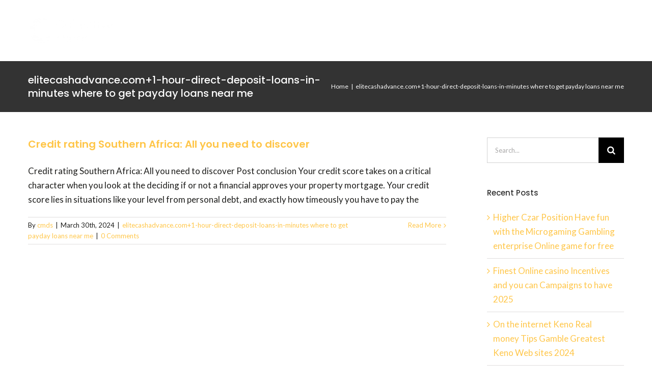

--- FILE ---
content_type: text/html; charset=UTF-8
request_url: https://www.thecollectiveminds.com/category/elitecashadvance-com-1-hour-direct-deposit-loans-2/
body_size: 32235
content:
<!DOCTYPE html>
<html class="avada-html-layout-wide avada-html-header-position-top avada-html-is-archive" lang="en" prefix="og: http://ogp.me/ns# fb: http://ogp.me/ns/fb#">
<head>
	<meta http-equiv="X-UA-Compatible" content="IE=edge" />
	<meta http-equiv="Content-Type" content="text/html; charset=utf-8"/>
	<meta name="viewport" content="width=device-width, initial-scale=1" />	<meta name="google-site-verification" content="rs1LO2xt1R27HGEPKtwSCSnEEFIwwPKwoqCEU7Q49lk" />
	<!-- Global site tag (gtag.js) - Google Analytics -->
<script async src="https://www.googletagmanager.com/gtag/js?id=UA-179333428-1"></script>
<script>
  window.dataLayer = window.dataLayer || [];
  function gtag(){dataLayer.push(arguments);}
  gtag('js', new Date());

  gtag('config', 'UA-179333428-1');
</script>   

	<title>elitecashadvance.com+1-hour-direct-deposit-loans-in-minutes where to get payday loans near me &#8211; Collective Minds Digital Solutions</title>
<meta name='robots' content='max-image-preview:large' />
<link rel="alternate" type="application/rss+xml" title="Collective Minds Digital Solutions &raquo; Feed" href="https://www.thecollectiveminds.com/feed/" />
<link rel="alternate" type="application/rss+xml" title="Collective Minds Digital Solutions &raquo; Comments Feed" href="https://www.thecollectiveminds.com/comments/feed/" />
					<link rel="shortcut icon" href="https://www.thecollectiveminds.com/wp-content/uploads/2020/06/yellow-fav-icon.png" type="image/x-icon" />
		
					<!-- For iPhone -->
			<link rel="apple-touch-icon" href="https://www.thecollectiveminds.com/wp-content/uploads/2020/06/yellow-fav-icon.png">
		
					<!-- For iPhone Retina display -->
			<link rel="apple-touch-icon" sizes="114x114" href="https://www.thecollectiveminds.com/wp-content/uploads/2020/06/yellow-fav-icon.png">
		
					<!-- For iPad -->
			<link rel="apple-touch-icon" sizes="72x72" href="https://www.thecollectiveminds.com/wp-content/uploads/2020/06/yellow-fav-icon.png">
		
					<!-- For iPad Retina display -->
			<link rel="apple-touch-icon" sizes="144x144" href="https://www.thecollectiveminds.com/wp-content/uploads/2020/06/yellow-fav-icon.png">
				<link rel="alternate" type="application/rss+xml" title="Collective Minds Digital Solutions &raquo; elitecashadvance.com+1-hour-direct-deposit-loans-in-minutes where to get payday loans near me Category Feed" href="https://www.thecollectiveminds.com/category/elitecashadvance-com-1-hour-direct-deposit-loans-2/feed/" />
<style id='classic-theme-styles-inline-css' type='text/css'>
/*! This file is auto-generated */
.wp-block-button__link{color:#fff;background-color:#32373c;border-radius:9999px;box-shadow:none;text-decoration:none;padding:calc(.667em + 2px) calc(1.333em + 2px);font-size:1.125em}.wp-block-file__button{background:#32373c;color:#fff;text-decoration:none}
</style>
<style id='global-styles-inline-css' type='text/css'>
:root{--wp--preset--aspect-ratio--square: 1;--wp--preset--aspect-ratio--4-3: 4/3;--wp--preset--aspect-ratio--3-4: 3/4;--wp--preset--aspect-ratio--3-2: 3/2;--wp--preset--aspect-ratio--2-3: 2/3;--wp--preset--aspect-ratio--16-9: 16/9;--wp--preset--aspect-ratio--9-16: 9/16;--wp--preset--color--black: #000000;--wp--preset--color--cyan-bluish-gray: #abb8c3;--wp--preset--color--white: #ffffff;--wp--preset--color--pale-pink: #f78da7;--wp--preset--color--vivid-red: #cf2e2e;--wp--preset--color--luminous-vivid-orange: #ff6900;--wp--preset--color--luminous-vivid-amber: #fcb900;--wp--preset--color--light-green-cyan: #7bdcb5;--wp--preset--color--vivid-green-cyan: #00d084;--wp--preset--color--pale-cyan-blue: #8ed1fc;--wp--preset--color--vivid-cyan-blue: #0693e3;--wp--preset--color--vivid-purple: #9b51e0;--wp--preset--gradient--vivid-cyan-blue-to-vivid-purple: linear-gradient(135deg,rgba(6,147,227,1) 0%,rgb(155,81,224) 100%);--wp--preset--gradient--light-green-cyan-to-vivid-green-cyan: linear-gradient(135deg,rgb(122,220,180) 0%,rgb(0,208,130) 100%);--wp--preset--gradient--luminous-vivid-amber-to-luminous-vivid-orange: linear-gradient(135deg,rgba(252,185,0,1) 0%,rgba(255,105,0,1) 100%);--wp--preset--gradient--luminous-vivid-orange-to-vivid-red: linear-gradient(135deg,rgba(255,105,0,1) 0%,rgb(207,46,46) 100%);--wp--preset--gradient--very-light-gray-to-cyan-bluish-gray: linear-gradient(135deg,rgb(238,238,238) 0%,rgb(169,184,195) 100%);--wp--preset--gradient--cool-to-warm-spectrum: linear-gradient(135deg,rgb(74,234,220) 0%,rgb(151,120,209) 20%,rgb(207,42,186) 40%,rgb(238,44,130) 60%,rgb(251,105,98) 80%,rgb(254,248,76) 100%);--wp--preset--gradient--blush-light-purple: linear-gradient(135deg,rgb(255,206,236) 0%,rgb(152,150,240) 100%);--wp--preset--gradient--blush-bordeaux: linear-gradient(135deg,rgb(254,205,165) 0%,rgb(254,45,45) 50%,rgb(107,0,62) 100%);--wp--preset--gradient--luminous-dusk: linear-gradient(135deg,rgb(255,203,112) 0%,rgb(199,81,192) 50%,rgb(65,88,208) 100%);--wp--preset--gradient--pale-ocean: linear-gradient(135deg,rgb(255,245,203) 0%,rgb(182,227,212) 50%,rgb(51,167,181) 100%);--wp--preset--gradient--electric-grass: linear-gradient(135deg,rgb(202,248,128) 0%,rgb(113,206,126) 100%);--wp--preset--gradient--midnight: linear-gradient(135deg,rgb(2,3,129) 0%,rgb(40,116,252) 100%);--wp--preset--font-size--small: 12.75px;--wp--preset--font-size--medium: 20px;--wp--preset--font-size--large: 25.5px;--wp--preset--font-size--x-large: 42px;--wp--preset--font-size--normal: 17px;--wp--preset--font-size--xlarge: 34px;--wp--preset--font-size--huge: 51px;--wp--preset--spacing--20: 0.44rem;--wp--preset--spacing--30: 0.67rem;--wp--preset--spacing--40: 1rem;--wp--preset--spacing--50: 1.5rem;--wp--preset--spacing--60: 2.25rem;--wp--preset--spacing--70: 3.38rem;--wp--preset--spacing--80: 5.06rem;--wp--preset--shadow--natural: 6px 6px 9px rgba(0, 0, 0, 0.2);--wp--preset--shadow--deep: 12px 12px 50px rgba(0, 0, 0, 0.4);--wp--preset--shadow--sharp: 6px 6px 0px rgba(0, 0, 0, 0.2);--wp--preset--shadow--outlined: 6px 6px 0px -3px rgba(255, 255, 255, 1), 6px 6px rgba(0, 0, 0, 1);--wp--preset--shadow--crisp: 6px 6px 0px rgba(0, 0, 0, 1);}:where(.is-layout-flex){gap: 0.5em;}:where(.is-layout-grid){gap: 0.5em;}body .is-layout-flex{display: flex;}.is-layout-flex{flex-wrap: wrap;align-items: center;}.is-layout-flex > :is(*, div){margin: 0;}body .is-layout-grid{display: grid;}.is-layout-grid > :is(*, div){margin: 0;}:where(.wp-block-columns.is-layout-flex){gap: 2em;}:where(.wp-block-columns.is-layout-grid){gap: 2em;}:where(.wp-block-post-template.is-layout-flex){gap: 1.25em;}:where(.wp-block-post-template.is-layout-grid){gap: 1.25em;}.has-black-color{color: var(--wp--preset--color--black) !important;}.has-cyan-bluish-gray-color{color: var(--wp--preset--color--cyan-bluish-gray) !important;}.has-white-color{color: var(--wp--preset--color--white) !important;}.has-pale-pink-color{color: var(--wp--preset--color--pale-pink) !important;}.has-vivid-red-color{color: var(--wp--preset--color--vivid-red) !important;}.has-luminous-vivid-orange-color{color: var(--wp--preset--color--luminous-vivid-orange) !important;}.has-luminous-vivid-amber-color{color: var(--wp--preset--color--luminous-vivid-amber) !important;}.has-light-green-cyan-color{color: var(--wp--preset--color--light-green-cyan) !important;}.has-vivid-green-cyan-color{color: var(--wp--preset--color--vivid-green-cyan) !important;}.has-pale-cyan-blue-color{color: var(--wp--preset--color--pale-cyan-blue) !important;}.has-vivid-cyan-blue-color{color: var(--wp--preset--color--vivid-cyan-blue) !important;}.has-vivid-purple-color{color: var(--wp--preset--color--vivid-purple) !important;}.has-black-background-color{background-color: var(--wp--preset--color--black) !important;}.has-cyan-bluish-gray-background-color{background-color: var(--wp--preset--color--cyan-bluish-gray) !important;}.has-white-background-color{background-color: var(--wp--preset--color--white) !important;}.has-pale-pink-background-color{background-color: var(--wp--preset--color--pale-pink) !important;}.has-vivid-red-background-color{background-color: var(--wp--preset--color--vivid-red) !important;}.has-luminous-vivid-orange-background-color{background-color: var(--wp--preset--color--luminous-vivid-orange) !important;}.has-luminous-vivid-amber-background-color{background-color: var(--wp--preset--color--luminous-vivid-amber) !important;}.has-light-green-cyan-background-color{background-color: var(--wp--preset--color--light-green-cyan) !important;}.has-vivid-green-cyan-background-color{background-color: var(--wp--preset--color--vivid-green-cyan) !important;}.has-pale-cyan-blue-background-color{background-color: var(--wp--preset--color--pale-cyan-blue) !important;}.has-vivid-cyan-blue-background-color{background-color: var(--wp--preset--color--vivid-cyan-blue) !important;}.has-vivid-purple-background-color{background-color: var(--wp--preset--color--vivid-purple) !important;}.has-black-border-color{border-color: var(--wp--preset--color--black) !important;}.has-cyan-bluish-gray-border-color{border-color: var(--wp--preset--color--cyan-bluish-gray) !important;}.has-white-border-color{border-color: var(--wp--preset--color--white) !important;}.has-pale-pink-border-color{border-color: var(--wp--preset--color--pale-pink) !important;}.has-vivid-red-border-color{border-color: var(--wp--preset--color--vivid-red) !important;}.has-luminous-vivid-orange-border-color{border-color: var(--wp--preset--color--luminous-vivid-orange) !important;}.has-luminous-vivid-amber-border-color{border-color: var(--wp--preset--color--luminous-vivid-amber) !important;}.has-light-green-cyan-border-color{border-color: var(--wp--preset--color--light-green-cyan) !important;}.has-vivid-green-cyan-border-color{border-color: var(--wp--preset--color--vivid-green-cyan) !important;}.has-pale-cyan-blue-border-color{border-color: var(--wp--preset--color--pale-cyan-blue) !important;}.has-vivid-cyan-blue-border-color{border-color: var(--wp--preset--color--vivid-cyan-blue) !important;}.has-vivid-purple-border-color{border-color: var(--wp--preset--color--vivid-purple) !important;}.has-vivid-cyan-blue-to-vivid-purple-gradient-background{background: var(--wp--preset--gradient--vivid-cyan-blue-to-vivid-purple) !important;}.has-light-green-cyan-to-vivid-green-cyan-gradient-background{background: var(--wp--preset--gradient--light-green-cyan-to-vivid-green-cyan) !important;}.has-luminous-vivid-amber-to-luminous-vivid-orange-gradient-background{background: var(--wp--preset--gradient--luminous-vivid-amber-to-luminous-vivid-orange) !important;}.has-luminous-vivid-orange-to-vivid-red-gradient-background{background: var(--wp--preset--gradient--luminous-vivid-orange-to-vivid-red) !important;}.has-very-light-gray-to-cyan-bluish-gray-gradient-background{background: var(--wp--preset--gradient--very-light-gray-to-cyan-bluish-gray) !important;}.has-cool-to-warm-spectrum-gradient-background{background: var(--wp--preset--gradient--cool-to-warm-spectrum) !important;}.has-blush-light-purple-gradient-background{background: var(--wp--preset--gradient--blush-light-purple) !important;}.has-blush-bordeaux-gradient-background{background: var(--wp--preset--gradient--blush-bordeaux) !important;}.has-luminous-dusk-gradient-background{background: var(--wp--preset--gradient--luminous-dusk) !important;}.has-pale-ocean-gradient-background{background: var(--wp--preset--gradient--pale-ocean) !important;}.has-electric-grass-gradient-background{background: var(--wp--preset--gradient--electric-grass) !important;}.has-midnight-gradient-background{background: var(--wp--preset--gradient--midnight) !important;}.has-small-font-size{font-size: var(--wp--preset--font-size--small) !important;}.has-medium-font-size{font-size: var(--wp--preset--font-size--medium) !important;}.has-large-font-size{font-size: var(--wp--preset--font-size--large) !important;}.has-x-large-font-size{font-size: var(--wp--preset--font-size--x-large) !important;}
:where(.wp-block-post-template.is-layout-flex){gap: 1.25em;}:where(.wp-block-post-template.is-layout-grid){gap: 1.25em;}
:where(.wp-block-columns.is-layout-flex){gap: 2em;}:where(.wp-block-columns.is-layout-grid){gap: 2em;}
:root :where(.wp-block-pullquote){font-size: 1.5em;line-height: 1.6;}
</style>
<link rel='stylesheet' id='avada-stylesheet-css' href='https://www.thecollectiveminds.com/wp-content/themes/Avada/assets/css/style.min.css?ver=6.2.3' type='text/css' media='all' />
<link rel='stylesheet' id='child-style-css' href='https://www.thecollectiveminds.com/wp-content/themes/Avada-Child-Theme/style.css?ver=6.6.4' type='text/css' media='all' />
<!--[if IE]>
<link rel='stylesheet' id='avada-IE-css' href='https://www.thecollectiveminds.com/wp-content/themes/Avada/assets/css/ie.min.css?ver=6.2.3' type='text/css' media='all' />
<style id='avada-IE-inline-css' type='text/css'>
.avada-select-parent .select-arrow{background-color:#ffffff}
.select-arrow{background-color:#ffffff}
</style>
<![endif]-->
<link rel='stylesheet' id='popup-maker-site-css' href='//www.thecollectiveminds.com/wp-content/uploads/pum/pum-site-styles.css?generated=1722362573&#038;ver=1.19.0' type='text/css' media='all' />
<link rel='stylesheet' id='fusion-dynamic-css-css' href='https://www.thecollectiveminds.com/wp-content/uploads/fusion-styles/31f5bcab8c6acd5acb73ad88c3b6709a.min.css?ver=2.2.3' type='text/css' media='all' />
<script type="text/javascript" src="https://www.thecollectiveminds.com/wp-includes/js/jquery/jquery.min.js?ver=3.7.1" id="jquery-core-js"></script>
<script type="text/javascript" src="https://www.thecollectiveminds.com/wp-includes/js/jquery/jquery-migrate.min.js?ver=3.4.1" id="jquery-migrate-js"></script>
<link rel="https://api.w.org/" href="https://www.thecollectiveminds.com/wp-json/" /><link rel="alternate" title="JSON" type="application/json" href="https://www.thecollectiveminds.com/wp-json/wp/v2/categories/395" /><link rel="EditURI" type="application/rsd+xml" title="RSD" href="https://www.thecollectiveminds.com/xmlrpc.php?rsd" />
<meta name="generator" content="WordPress 6.6.4" />

  <style type="text/css" id="css-fb-visibility">@media screen and (max-width: 640px){body:not(.fusion-builder-ui-wireframe) .fusion-no-small-visibility{display:none !important;}}@media screen and (min-width: 641px) and (max-width: 1024px){body:not(.fusion-builder-ui-wireframe) .fusion-no-medium-visibility{display:none !important;}}@media screen and (min-width: 1025px){body:not(.fusion-builder-ui-wireframe) .fusion-no-large-visibility{display:none !important;}}</style><link rel="icon" href="https://www.thecollectiveminds.com/wp-content/uploads/2020/06/yellow-fav-icon-66x66.png" sizes="32x32" />
<link rel="icon" href="https://www.thecollectiveminds.com/wp-content/uploads/2020/06/yellow-fav-icon.png" sizes="192x192" />
<link rel="apple-touch-icon" href="https://www.thecollectiveminds.com/wp-content/uploads/2020/06/yellow-fav-icon.png" />
<meta name="msapplication-TileImage" content="https://www.thecollectiveminds.com/wp-content/uploads/2020/06/yellow-fav-icon.png" />
		<style type="text/css" id="wp-custom-css">
			.industry-btn {
	background: #ffc649 !important;
}
.industry-btn span {
	color: #1e1e1c !important;
	font-family: Poppins, sans-serif;
}
.fusion-megamenu-title a {
	color: #000;
}
.post-content blockquote {
	font-size: 22px !important;
	margin: 0px;
	font-weight: 600;
}
.service-list ul {
    list-style: none;
}
.service-list li::before{
	content: "•"; 
	color: #ffc649;
  display: inline-block; 
	width: 1em;
	margin-left: -1em;
}
.pum-content.popmake-content p {
	line-height: 1.5em;
}
.fusion-footer-widget-column {
	margin-bottom: 10px;
}
.custom-btn {
	background: #ffc649;
	color: #fff !important;
	padding: 10px;
	border-radius: 5px;
}
.fusion-dropdown-submenu span {
	font-size: 15px;
}		</style>
				<script type="text/javascript">
			var doc = document.documentElement;
			doc.setAttribute( 'data-useragent', navigator.userAgent );
		</script>
		
	</head>

<body class="archive category category-elitecashadvance-com-1-hour-direct-deposit-loans-2 category-395 fusion-image-hovers fusion-pagination-sizing fusion-button_size-large fusion-button_type-flat fusion-button_span-no avada-image-rollover-circle-yes avada-image-rollover-yes avada-image-rollover-direction-top fusion-has-button-gradient fusion-body ltr fusion-sticky-header no-mobile-sticky-header no-mobile-slidingbar no-mobile-totop avada-has-rev-slider-styles fusion-disable-outline fusion-sub-menu-fade mobile-logo-pos-left layout-wide-mode avada-has-boxed-modal-shadow-none layout-scroll-offset-full avada-has-zero-margin-offset-top has-sidebar fusion-top-header menu-text-align-center mobile-menu-design-modern fusion-show-pagination-text fusion-header-layout-v1 avada-responsive avada-footer-fx-none avada-menu-highlight-style-textcolor fusion-search-form-classic fusion-main-menu-search-dropdown fusion-avatar-square avada-dropdown-styles avada-blog-layout-grid avada-blog-archive-layout-large avada-header-shadow-no avada-menu-icon-position-left avada-has-megamenu-shadow avada-has-mainmenu-dropdown-divider avada-has-pagetitle-bg-full avada-has-pagetitle-bg-parallax avada-has-titlebar-bar_and_content avada-has-pagination-padding avada-flyout-menu-direction-fade avada-ec-views-v1" >
		<a class="skip-link screen-reader-text" href="#content">Skip to content</a>

	<div id="boxed-wrapper">
		<div class="fusion-sides-frame"></div>
		<div id="wrapper" class="fusion-wrapper">
			<div id="home" style="position:relative;top:-1px;"></div>
			
			<header class="fusion-header-wrapper">
				<div class="fusion-header-v1 fusion-logo-alignment fusion-logo-left fusion-sticky-menu- fusion-sticky-logo-1 fusion-mobile-logo-1  fusion-mobile-menu-design-modern">
					<div class="fusion-header-sticky-height"></div>
<div class="fusion-header">
	<div class="fusion-row">
					<div class="fusion-logo" data-margin-top="25px" data-margin-bottom="25px" data-margin-left="0px" data-margin-right="0px">
			<a class="fusion-logo-link"  href="https://www.thecollectiveminds.com/" >

						<!-- standard logo -->
			<img src="https://www.thecollectiveminds.com/wp-content/uploads/2020/06/CM-logo-170x70px-05-e1592372785373.png" srcset="https://www.thecollectiveminds.com/wp-content/uploads/2020/06/CM-logo-170x70px-05-e1592372785373.png 1x" width="170" height="70" alt="Collective Minds Digital Solutions Logo" data-retina_logo_url="" class="fusion-standard-logo" />

											<!-- mobile logo -->
				<img src="https://www.thecollectiveminds.com/wp-content/uploads/2020/06/CM-logo-170x70px-05-e1592372785373.png" srcset="https://www.thecollectiveminds.com/wp-content/uploads/2020/06/CM-logo-170x70px-05-e1592372785373.png 1x" width="170" height="70" alt="Collective Minds Digital Solutions Logo" data-retina_logo_url="" class="fusion-mobile-logo" />
			
											<!-- sticky header logo -->
				<img src="https://www.thecollectiveminds.com/wp-content/uploads/2020/06/CM-logo-170x70px-05-e1592372785373.png" srcset="https://www.thecollectiveminds.com/wp-content/uploads/2020/06/CM-logo-170x70px-05-e1592372785373.png 1x" width="170" height="70" alt="Collective Minds Digital Solutions Logo" data-retina_logo_url="" class="fusion-sticky-logo" />
					</a>
		</div>		<nav class="fusion-main-menu" aria-label="Main Menu"><ul id="menu-top-menu" class="fusion-menu"><li  id="menu-item-3541"  class="menu-item menu-item-type-post_type menu-item-object-page menu-item-3541"  data-item-id="3541"><a  href="https://www.thecollectiveminds.com/about-us/" class="fusion-textcolor-highlight"><span class="menu-text">About Us</span></a></li><li  id="menu-item-3542"  class="menu-item menu-item-type-post_type menu-item-object-page menu-item-has-children menu-item-3542 fusion-dropdown-menu"  data-item-id="3542"><a  href="https://www.thecollectiveminds.com/services/" class="fusion-textcolor-highlight"><span class="menu-text">Services</span> <span class="fusion-caret"><i class="fusion-dropdown-indicator"></i></span></a><ul class="sub-menu"><li  id="menu-item-3735"  class="menu-item menu-item-type-post_type menu-item-object-page menu-item-3735 fusion-dropdown-submenu" ><a  href="https://www.thecollectiveminds.com/hyperautomation/" class="fusion-textcolor-highlight"><span>Hyper Automation</span></a></li><li  id="menu-item-3734"  class="menu-item menu-item-type-post_type menu-item-object-page menu-item-3734 fusion-dropdown-submenu" ><a  href="https://www.thecollectiveminds.com/hyperanalytics/" class="fusion-textcolor-highlight"><span>HyperAnalytics</span></a></li><li  id="menu-item-3733"  class="menu-item menu-item-type-post_type menu-item-object-page menu-item-3733 fusion-dropdown-submenu" ><a  href="https://www.thecollectiveminds.com/digital-advisory/" class="fusion-textcolor-highlight"><span>Digital Advisory</span></a></li></ul></li><li  id="menu-item-3689"  class="menu-item menu-item-type-post_type menu-item-object-page menu-item-3689"  data-item-id="3689"><a  href="https://www.thecollectiveminds.com/products/" class="fusion-textcolor-highlight"><span class="menu-text">Products</span></a></li><li  id="menu-item-3564"  class="menu-item menu-item-type-post_type menu-item-object-page menu-item-3564"  data-item-id="3564"><a  href="https://www.thecollectiveminds.com/careers/" class="fusion-textcolor-highlight"><span class="menu-text">Careers</span></a></li><li  id="menu-item-3565"  class="menu-item menu-item-type-post_type menu-item-object-page menu-item-3565"  data-item-id="3565"><a  href="https://www.thecollectiveminds.com/contact-us/" class="fusion-textcolor-highlight"><span class="menu-text">Contact</span></a></li></ul></nav>	<div class="fusion-mobile-menu-icons">
							<a href="#" class="fusion-icon fusion-icon-bars" aria-label="Toggle mobile menu" aria-expanded="false"></a>
		
		
		
			</div>

<nav class="fusion-mobile-nav-holder fusion-mobile-menu-text-align-left" aria-label="Main Menu Mobile"></nav>

					</div>
</div>
				</div>
				<div class="fusion-clearfix"></div>
			</header>
						
			
		<div id="sliders-container">
					</div>
				
			
			<div class="avada-page-titlebar-wrapper">
				<div class="fusion-page-title-bar fusion-page-title-bar-none fusion-page-title-bar-left">
	<div class="fusion-page-title-row">
		<div class="fusion-page-title-wrapper">
			<div class="fusion-page-title-captions">

																			<h1 class="entry-title">elitecashadvance.com+1-hour-direct-deposit-loans-in-minutes where to get payday loans near me</h1>

									
				
			</div>

												<div class="fusion-page-title-secondary">
						<div class="fusion-breadcrumbs"><span class="fusion-breadcrumb-item"><a href="https://www.thecollectiveminds.com" class="fusion-breadcrumb-link"><span >Home</span></a></span><span class="fusion-breadcrumb-sep">|</span><span class="fusion-breadcrumb-item"><span  class="breadcrumb-leaf">elitecashadvance.com+1-hour-direct-deposit-loans-in-minutes where to get payday loans near me</span></span></div>					</div>
							
		</div>
	</div>
</div>
			</div>

						<main id="main" class="clearfix ">
				<div class="fusion-row" style="">
<section id="content" class="" style="float: left;">
	
	<div id="posts-container" class="fusion-blog-archive fusion-blog-layout-large-wrapper fusion-clearfix">
	<div class="fusion-posts-container fusion-blog-layout-large fusion-blog-pagination fusion-blog-rollover " data-pages="1">
		
		
													<article id="post-11029" class="fusion-post-large  post fusion-clearfix post-11029 type-post status-publish format-standard hentry category-elitecashadvance-com-1-hour-direct-deposit-loans-2">
				
				
				
									

				
				
				
				<div class="fusion-post-content post-content">
					<h2 class="entry-title fusion-post-title"><a href="https://www.thecollectiveminds.com/credit-rating-southern-africa-all-you-need-to/">Credit rating Southern Africa: All you need to discover</a></h2>
										
					<div class="fusion-post-content-container">
						<p></p><p>Credit rating Southern Africa: All you need to discover Post conclusion Your credit score takes on a critical character when you look at the deciding if or not a financial approves your property mortgage. Your credit score lies in situations like your level from personal debt, and exactly how timeously you have to pay the</p>					</div>
				</div>

				
																			<div class="fusion-meta-info">
																						<div class="fusion-alignleft">By <span class="vcard"><span class="fn"><a href="https://www.thecollectiveminds.com/author/cmds/" title="Posts by cmds" rel="author">cmds</a></span></span><span class="fusion-inline-sep">|</span><span class="updated rich-snippet-hidden">2024-03-30T18:39:36+00:00</span><span>March 30th, 2024</span><span class="fusion-inline-sep">|</span><a href="https://www.thecollectiveminds.com/category/elitecashadvance-com-1-hour-direct-deposit-loans-2/" rel="category tag">elitecashadvance.com+1-hour-direct-deposit-loans-in-minutes where to get payday loans near me</a><span class="fusion-inline-sep">|</span><span class="fusion-comments"><a href="https://www.thecollectiveminds.com/credit-rating-southern-africa-all-you-need-to/#respond">0 Comments</a></span></div>							
																														<div class="fusion-alignright">
									<a href="https://www.thecollectiveminds.com/credit-rating-southern-africa-all-you-need-to/" class="fusion-read-more">
										Read More									</a>
								</div>
													</div>
									
				
							</article>

			
		
		
	</div>

			</div>
</section>
<aside id="sidebar" role="complementary" class="sidebar fusion-widget-area fusion-content-widget-area fusion-sidebar-right fusion-blogsidebar" style="float: right;" >
											
					<section id="search-3" class="widget widget_search">		<form role="search" class="searchform fusion-search-form  fusion-search-form-classic" method="get" action="https://www.thecollectiveminds.com/">
			<div class="fusion-search-form-content">

				
				<div class="fusion-search-field search-field">
					<label><span class="screen-reader-text">Search for:</span>
													<input type="search" value="" name="s" class="s" placeholder="Search..." required aria-required="true" aria-label=""/>
											</label>
				</div>
				<div class="fusion-search-button search-button">
					<input type="submit" class="fusion-search-submit searchsubmit" value="&#xf002;" />
									</div>

				
			</div>


			
		</form>
		</section>
		<section id="recent-posts-4" class="widget widget_recent_entries">
		<div class="heading"><h4 class="widget-title">Recent Posts</h4></div>
		<ul>
											<li>
					<a href="https://www.thecollectiveminds.com/higher-czar-position-have-fun-with-the-microgaming-gambling-enterprise-online-game-for-free/">Higher Czar Position Have fun with the Microgaming Gambling enterprise Online game for free</a>
									</li>
											<li>
					<a href="https://www.thecollectiveminds.com/finest-online-casino-incentives-and-you-can-campaigns-to-have-2025/">Finest Online casino Incentives and you can Campaigns to have 2025</a>
									</li>
											<li>
					<a href="https://www.thecollectiveminds.com/on-the-internet-keno-real-money-tips-gamble-greatest-keno-web-sites-2024/">On the internet Keno Real money Tips Gamble Greatest Keno Web sites 2024</a>
									</li>
											<li>
					<a href="https://www.thecollectiveminds.com/mighty-stallion-position-by-the-isoftbet-rtp-92-wager-totally-free/">Mighty Stallion Position by the iSoftBet RTP 92% Wager Totally free</a>
									</li>
											<li>
					<a href="https://www.thecollectiveminds.com/song-bac-dia-phuong-hollywood-ben-cang-truc-tuyen-mien-phi/">Sòng bạc địa phương Hollywood Bến cảng trực tuyến miễn phí</a>
									</li>
					</ul>

		</section><section id="categories-3" class="widget widget_categories"><div class="heading"><h4 class="widget-title">Categories</h4></div>
			<ul>
					<li class="cat-item cat-item-139"><a href="https://www.thecollectiveminds.com/category/67/">&#8211; 489</a>
</li>
	<li class="cat-item cat-item-162"><a href="https://www.thecollectiveminds.com/category/bez-rubriki/">! Без рубрики</a>
</li>
	<li class="cat-item cat-item-614"><a href="https://www.thecollectiveminds.com/category/mostbet-365-peru-2024-mostbet-o-mostbet-descubre-el-ganador-49/">&quot;mostbet 365 Perú 2024 ️: ¿mostbet O Mostbet? Descubre El Ganador&quot; &#8211; 989</a>
</li>
	<li class="cat-item cat-item-621"><a href="https://www.thecollectiveminds.com/category/mostbet-mexico-review-can-you-bet-with-mostbet-from-mexico-745/">&quot;mostbet Mexico Review Can You Bet With Mostbet From Mexico?&quot; &#8211; 69</a>
</li>
	<li class="cat-item cat-item-655"><a href="https://www.thecollectiveminds.com/category/0-4976875331-2/">0,4976875331</a>
</li>
	<li class="cat-item cat-item-661"><a href="https://www.thecollectiveminds.com/category/0-8147428556-2/">0,8147428556</a>
</li>
	<li class="cat-item cat-item-474"><a href="https://www.thecollectiveminds.com/category/1/">1</a>
</li>
	<li class="cat-item cat-item-153"><a href="https://www.thecollectiveminds.com/category/1-xbet-android-ios-indir-t%c9%99tbiq-695/">1 xBet Android iOS indir Tətbiq &#8211; 654</a>
</li>
	<li class="cat-item cat-item-812"><a href="https://www.thecollectiveminds.com/category/100-first-deposit-complement-to-r1-000-sports-betting-282/">100% First Deposit Complement To R1, 000 Sports Betting &#8211; 47</a>
</li>
	<li class="cat-item cat-item-236"><a href="https://www.thecollectiveminds.com/category/1w/">1w</a>
</li>
	<li class="cat-item cat-item-121"><a href="https://www.thecollectiveminds.com/category/1win-aviator-1win-aviator-bonusu-1win-aviator-hilesi-960/">1Win Aviator 1Win Aviator Bonusu 1Win Aviator Hilesi &#8211; 639</a>
</li>
	<li class="cat-item cat-item-135"><a href="https://www.thecollectiveminds.com/category/1win-aviator-oyununda-nec%c9%99-qalib-g%c9%99lm%c9%99k-olar-t%c9%99hsil-portali-798/">1win aviator oyununda necə qalib gəlmək olar? Təhsil Portalı &#8211; 903</a>
</li>
	<li class="cat-item cat-item-156"><a href="https://www.thecollectiveminds.com/category/1win-azerbaycan-giris-login-v%c9%99-qeydiyyat-yukle-225/">1Win Azerbaycan Giriş login və Qeydiyyat yukle &#8211; 352</a>
</li>
	<li class="cat-item cat-item-161"><a href="https://www.thecollectiveminds.com/category/1win-az%c9%99rbaycanda-qeydiyyat-bukmeker-kontorunun-saytina-daxil-olun-v%c9%99-1win-az-da-qeydiyyatdan-kecin-930/">1win Azərbaycanda qeydiyyat: bukmeker kontorunun saytına daxil olun və 1win AZ-da qeydiyyatdan keçin &#8211; 39</a>
</li>
	<li class="cat-item cat-item-112"><a href="https://www.thecollectiveminds.com/category/1win-brasil/">1Win Brasil</a>
</li>
	<li class="cat-item cat-item-597"><a href="https://www.thecollectiveminds.com/category/1win-brazil/">1win Brazil</a>
</li>
	<li class="cat-item cat-item-312"><a href="https://www.thecollectiveminds.com/category/1win-india/">1win India</a>
</li>
	<li class="cat-item cat-item-345"><a href="https://www.thecollectiveminds.com/category/1win-official-in-russia/">1WIN Official In Russia</a>
</li>
	<li class="cat-item cat-item-239"><a href="https://www.thecollectiveminds.com/category/1win-turkiye/">1win Turkiye</a>
</li>
	<li class="cat-item cat-item-598"><a href="https://www.thecollectiveminds.com/category/1win-uzbekistan/">1win uzbekistan</a>
</li>
	<li class="cat-item cat-item-250"><a href="https://www.thecollectiveminds.com/category/1win-yukl%c9%99-android-apk-v%c9%99-ios-app-2023-pulsuz-indir-epic-home-service-blog-dcs-800/">1win Yüklə Android Apk Və Ios App 2023 Pulsuz Indir Epic Home Service Blog Dcs &#8211; 964</a>
</li>
	<li class="cat-item cat-item-148"><a href="https://www.thecollectiveminds.com/category/1win-yukl%c9%99-android-apk-v%c9%99-ios-app-2023-pulsuz-indir-tsabatkids-com-203/">1win Yüklə Android apk və iOS app 2023 Pulsuz Indir tsabatkids com &#8211; 705</a>
</li>
	<li class="cat-item cat-item-109"><a href="https://www.thecollectiveminds.com/category/1winrussia/">1winRussia</a>
</li>
	<li class="cat-item cat-item-101"><a href="https://www.thecollectiveminds.com/category/1xbet-apk/">1xbet apk</a>
</li>
	<li class="cat-item cat-item-363"><a href="https://www.thecollectiveminds.com/category/1xbet-arabic/">1xbet arabic</a>
</li>
	<li class="cat-item cat-item-157"><a href="https://www.thecollectiveminds.com/category/1xbet-az-bukmeker-sirk%c9%99ti-r%c9%99smi-sayti-1xbet-az%c9%99rbaycan-xbet-azerbaijan-1-x-bet-910/">1xBet Az Bukmeker şirkəti rəsmi saytı 1xBet Azərbaycan, xBet Azerbaijan, 1 x Bet &#8211; 427</a>
</li>
	<li class="cat-item cat-item-98"><a href="https://www.thecollectiveminds.com/category/1xbet-brazil/">1xbet Brazil</a>
</li>
	<li class="cat-item cat-item-168"><a href="https://www.thecollectiveminds.com/category/1xbet-download/">1xbet download</a>
</li>
	<li class="cat-item cat-item-127"><a href="https://www.thecollectiveminds.com/category/1xbet-giris/">1xbet giriş</a>
</li>
	<li class="cat-item cat-item-126"><a href="https://www.thecollectiveminds.com/category/1xbet-kazahstan/">1xbet Kazahstan</a>
</li>
	<li class="cat-item cat-item-265"><a href="https://www.thecollectiveminds.com/category/1xbet-korea/">1xbet Korea</a>
</li>
	<li class="cat-item cat-item-163"><a href="https://www.thecollectiveminds.com/category/1xbet-mobile-apk-smartfon-proqramini-yukl%c9%99yin-124/">1XBET Mobile APK Smartfon proqramını yükləyin &#8211; 164</a>
</li>
	<li class="cat-item cat-item-271"><a href="https://www.thecollectiveminds.com/category/1xbet-morocco/">1xbet Morocco</a>
</li>
	<li class="cat-item cat-item-115"><a href="https://www.thecollectiveminds.com/category/1xbet-russian/">1xbet Russian</a>
</li>
	<li class="cat-item cat-item-279"><a href="https://www.thecollectiveminds.com/category/1xbet-russian1/">1xbet russian1</a>
</li>
	<li class="cat-item cat-item-347"><a href="https://www.thecollectiveminds.com/category/1xbet-seyrek-resmi-sayt-1xbet-azerbaycan-bukmeker-kontoru-bonuslar-apk-4/">1xbet Seyrək Rəsmi Sayt 1xbet Azərbaycan Bukmeker Kontoru, Bonuslar, Apk &#8211; 472</a>
</li>
	<li class="cat-item cat-item-158"><a href="https://www.thecollectiveminds.com/category/1xbet-az%c9%99rbaycan-m%c9%99rc-sayti-1xbet-az-1xbet-mobi-2023-193/">1xbet: Azərbaycan Mərc Saytı 1xBET Az, 1xbet mobi 2023 &#8211; 493</a>
</li>
	<li class="cat-item cat-item-755"><a href="https://www.thecollectiveminds.com/category/22bet-it/">22bet IT</a>
</li>
	<li class="cat-item cat-item-142"><a href="https://www.thecollectiveminds.com/category/3-%d1%81%d0%b0%d0%bc%d1%8b%d1%85-%d0%bf%d0%be%d0%bf%d1%83%d0%bb%d1%8f%d1%80%d0%bd%d1%8b%d1%85-%d0%bf%d1%80%d0%b8%d0%bb%d0%be%d0%b6%d0%b5%d0%bd%d0%b8%d1%8f-%d0%b4%d0%bb%d1%8f-%d1%81%d1%82%d0%b0%d0%b2/">3 самых популярных приложения для ставок: их обзор и как скачать Информация от компаний Астаны Revel in the ocean of content meant for new startup companies &#8211; 14</a>
</li>
	<li class="cat-item cat-item-895"><a href="https://www.thecollectiveminds.com/category/82-slottica-cad-aud-sek-868/">82 Slottica Cad Aud Sek &#8211; 231</a>
</li>
	<li class="cat-item cat-item-693"><a href="https://www.thecollectiveminds.com/category/a-legitimate-mail-order-bride-2/">a legitimate mail order bride</a>
</li>
	<li class="cat-item cat-item-902"><a href="https://www.thecollectiveminds.com/category/a-mail-order-bride-2/">a mail order bride</a>
</li>
	<li class="cat-item cat-item-857"><a href="https://www.thecollectiveminds.com/category/acheter-la-marige-par-correspondance-68/">Acheter la mariГ©e par correspondance</a>
</li>
	<li class="cat-item cat-item-705"><a href="https://www.thecollectiveminds.com/category/agencia-de-novias-por-correo-2/">agencia de novias por correo</a>
</li>
	<li class="cat-item cat-item-91"><a href="https://www.thecollectiveminds.com/category/ai-news/">AI News</a>
</li>
	<li class="cat-item cat-item-88"><a href="https://www.thecollectiveminds.com/category/analyst-reports/">Analyst Reports</a>
</li>
	<li class="cat-item cat-item-134"><a href="https://www.thecollectiveminds.com/category/android-ios-platformasi-ucun-1win-proqrami-yukl%c9%99m%c9%99k-pulsuz-qurasdirma-793/">Android, iOS platforması üçün 1win proqramı yükləmək Pulsuz Quraşdırma &#8211; 979</a>
</li>
	<li class="cat-item cat-item-299"><a href="https://www.thecollectiveminds.com/category/anonymous/">anonymous</a>
</li>
	<li class="cat-item cat-item-177"><a href="https://www.thecollectiveminds.com/category/asian-brides/">asian brides</a>
</li>
	<li class="cat-item cat-item-868"><a href="https://www.thecollectiveminds.com/category/auf-der-suche-nach-ehe-2/">Auf der Suche nach Ehe</a>
</li>
	<li class="cat-item cat-item-393"><a href="https://www.thecollectiveminds.com/category/availableloan-net-chime-loans-where-to-get-payday-2/">availableloan.net+chime-loans where to get payday loans near me</a>
</li>
	<li class="cat-item cat-item-362"><a href="https://www.thecollectiveminds.com/category/availableloan-net-online-installment-loans-instant-2/">availableloan.net+online-installment-loans-instant-approval quicken loans cash advance</a>
</li>
	<li class="cat-item cat-item-676"><a href="https://www.thecollectiveminds.com/category/average-price-for-a-mail-order-bride-2/">average price for a mail order bride</a>
</li>
	<li class="cat-item cat-item-748"><a href="https://www.thecollectiveminds.com/category/average-price-for-mail-order-bride-2/">average price for mail order bride</a>
</li>
	<li class="cat-item cat-item-900"><a href="https://www.thecollectiveminds.com/category/average-price-of-mail-order-bride-2/">average price of mail order bride</a>
</li>
	<li class="cat-item cat-item-782"><a href="https://www.thecollectiveminds.com/category/aviator/">Aviator</a>
</li>
	<li class="cat-item cat-item-803"><a href="https://www.thecollectiveminds.com/category/aviator-brazil/">aviator brazil</a>
</li>
	<li class="cat-item cat-item-773"><a href="https://www.thecollectiveminds.com/category/aviator-casino-fr/">aviator casino fr</a>
</li>
	<li class="cat-item cat-item-789"><a href="https://www.thecollectiveminds.com/category/aviator-ng/">aviator ng</a>
</li>
	<li class="cat-item cat-item-830"><a href="https://www.thecollectiveminds.com/category/aviator-igra-ckachat-kak-igrat-629/">Aviator Игра Скачать Как Играть &#8211; 326</a>
</li>
	<li class="cat-item cat-item-576"><a href="https://www.thecollectiveminds.com/category/banda/">Banda</a>
</li>
	<li class="cat-item cat-item-777"><a href="https://www.thecollectiveminds.com/category/bankobet/">Bankobet</a>
</li>
	<li class="cat-item cat-item-776"><a href="https://www.thecollectiveminds.com/category/basaribet/">Basaribet</a>
</li>
	<li class="cat-item cat-item-802"><a href="https://www.thecollectiveminds.com/category/bbrbet-mx/">bbrbet mx</a>
</li>
	<li class="cat-item cat-item-717"><a href="https://www.thecollectiveminds.com/category/best-countries-for-a-mail-order-bride-2/">best countries for a mail order bride</a>
</li>
	<li class="cat-item cat-item-169"><a href="https://www.thecollectiveminds.com/category/best-dating-reviews/">best dating reviews</a>
</li>
	<li class="cat-item cat-item-875"><a href="https://www.thecollectiveminds.com/category/best-mail-order-bride-2/">best mail order bride</a>
</li>
	<li class="cat-item cat-item-699"><a href="https://www.thecollectiveminds.com/category/best-mail-order-bride-company-2/">best mail order bride company</a>
</li>
	<li class="cat-item cat-item-907"><a href="https://www.thecollectiveminds.com/category/best-mail-order-bride-websites-2/">best mail order bride websites</a>
</li>
	<li class="cat-item cat-item-170"><a href="https://www.thecollectiveminds.com/category/best-mail-order-brides-sites/">best mail order brides sites</a>
</li>
	<li class="cat-item cat-item-873"><a href="https://www.thecollectiveminds.com/category/best-places-to-get-mail-order-bride-2/">best places to get mail order bride</a>
</li>
	<li class="cat-item cat-item-659"><a href="https://www.thecollectiveminds.com/category/best-rated-mail-order-bride-sites-2/">best rated mail order bride sites</a>
</li>
	<li class="cat-item cat-item-909"><a href="https://www.thecollectiveminds.com/category/best-real-mail-order-bride-site-2/">best real mail order bride site</a>
</li>
	<li class="cat-item cat-item-795"><a href="https://www.thecollectiveminds.com/category/best-real-mail-order-bride-sites-2/">best real mail order bride sites</a>
</li>
	<li class="cat-item cat-item-731"><a href="https://www.thecollectiveminds.com/category/beste-ekte-postordre-brud-nettsteder-2/">beste ekte postordre brud nettsteder</a>
</li>
	<li class="cat-item cat-item-646"><a href="https://www.thecollectiveminds.com/category/beste-mail-bestellung-braut-2/">Beste Mail -Bestellung Braut</a>
</li>
	<li class="cat-item cat-item-867"><a href="https://www.thecollectiveminds.com/category/beste-mail-bestellung-braut-site-reddit-2/">Beste Mail -Bestellung Braut Site Reddit</a>
</li>
	<li class="cat-item cat-item-896"><a href="https://www.thecollectiveminds.com/category/beste-mail-bestellung-brautfirma-2/">Beste Mail -Bestellung Brautfirma</a>
</li>
	<li class="cat-item cat-item-835"><a href="https://www.thecollectiveminds.com/category/beste-mail-bestellung-brautpletze-2/">Beste Mail -Bestellung Brautpletze</a>
</li>
	<li class="cat-item cat-item-728"><a href="https://www.thecollectiveminds.com/category/beste-nettsted-post-ordre-brud-2/">beste nettsted post ordre brud</a>
</li>
	<li class="cat-item cat-item-687"><a href="https://www.thecollectiveminds.com/category/bester-ort-fg%d1%98r-versandbestellbraut-151/">Bester Ort fГјr Versandbestellbraut</a>
</li>
	<li class="cat-item cat-item-104"><a href="https://www.thecollectiveminds.com/category/betmotion-brazil/">Betmotion brazil</a>
</li>
	<li class="cat-item cat-item-227"><a href="https://www.thecollectiveminds.com/category/bettilt-2/">Bettilt</a>
</li>
	<li class="cat-item cat-item-244"><a href="https://www.thecollectiveminds.com/category/bh-top-feb/">bh top feb</a>
</li>
	<li class="cat-item cat-item-794"><a href="https://www.thecollectiveminds.com/category/bir-gelin-siparie%d1%9fi-nasdl-posta-yapdldr-43/">Bir Gelin SipariЕџi NasД±l Posta YapД±lД±r</a>
</li>
	<li class="cat-item cat-item-630"><a href="https://www.thecollectiveminds.com/category/bitcoin-wallet-send-amp-receive-bitcoin-instantly-442/">Bitcoin Wallet Send &amp; Receive Bitcoin Instantly &#8211; 194</a>
</li>
	<li class="cat-item cat-item-754"><a href="https://www.thecollectiveminds.com/category/bizzo-casino/">bizzo casino</a>
</li>
	<li class="cat-item cat-item-214"><a href="https://www.thecollectiveminds.com/category/blog/">blog</a>
</li>
	<li class="cat-item cat-item-114"><a href="https://www.thecollectiveminds.com/category/bookkeeping-2/">Bookkeeping</a>
</li>
	<li class="cat-item cat-item-94"><a href="https://www.thecollectiveminds.com/category/bootcamp-de-programacao/">Bootcamp de programação</a>
</li>
	<li class="cat-item cat-item-155"><a href="https://www.thecollectiveminds.com/category/bootcamp-de-programacion/">Bootcamp de programación</a>
</li>
	<li class="cat-item cat-item-724"><a href="https://www.thecollectiveminds.com/category/bride-maillement-bride-bonne-idge-76/">BRIDE MAILLEMENT BRIDE Bonne idГ©e?</a>
</li>
	<li class="cat-item cat-item-779"><a href="https://www.thecollectiveminds.com/category/bride-order-mail-agency-2/">bride order mail agency</a>
</li>
	<li class="cat-item cat-item-287"><a href="https://www.thecollectiveminds.com/category/bridesconfidential-com-arabiske-bruder-hva-er-2/">bridesconfidential.com arabiske-bruder hva er postordrebrud</a>
</li>
	<li class="cat-item cat-item-193"><a href="https://www.thecollectiveminds.com/category/bridesconfidential-com-da-cambodian-brude-legitim/">bridesconfidential.com da+cambodian-brude legitim postordrebrud</a>
</li>
	<li class="cat-item cat-item-350"><a href="https://www.thecollectiveminds.com/category/bridesconfidential-com-de-heise-und-sexy-russische-2/">bridesconfidential.com de+heise-und-sexy-russische-frauen Beste Mail bestellen Braut Websites Reddit</a>
</li>
	<li class="cat-item cat-item-228"><a href="https://www.thecollectiveminds.com/category/bridesconfidential-com-de-irische-braute-mail-2/">bridesconfidential.com de+irische-braute Mail-Order-Braut</a>
</li>
	<li class="cat-item cat-item-284"><a href="https://www.thecollectiveminds.com/category/bridesconfidential-com-es-novias-italianas-orden-97/">bridesconfidential.com es+novias-italianas orden de correo legГ­timo novia</a>
</li>
	<li class="cat-item cat-item-285"><a href="https://www.thecollectiveminds.com/category/bridesconfidential-com-es-novias-japonesas-orden-48/">bridesconfidential.com es+novias-japonesas orden de correo legГ­timo novia</a>
</li>
	<li class="cat-item cat-item-180"><a href="https://www.thecollectiveminds.com/category/bridesconfidential-com-pt-como-se-casar-com-95/">bridesconfidential.com pt+como-se-casar-com-mulheres-russas-revela-tudo-o-que-voce-precisa-saber melhores sites legГ­timos de noiva por ordem de correio</a>
</li>
	<li class="cat-item cat-item-210"><a href="https://www.thecollectiveminds.com/category/bridesconfidential-com-pt-noivas-israelenses-2/">bridesconfidential.com pt+noivas-israelenses procurando casamento</a>
</li>
	<li class="cat-item cat-item-213"><a href="https://www.thecollectiveminds.com/category/bridesconfidential-com-tr-kambocyali-gelinler-40/">bridesconfidential.com tr+kambocyali-gelinler Posta SipariЕџi Gelin Reddit NasД±l HazД±rlanД±r</a>
</li>
	<li class="cat-item cat-item-702"><a href="https://www.thecollectiveminds.com/category/buscando-matrimonio-2/">buscando matrimonio</a>
</li>
	<li class="cat-item cat-item-708"><a href="https://www.thecollectiveminds.com/category/buying-a-mail-order-bride-2/">buying a mail order bride</a>
</li>
	<li class="cat-item cat-item-764"><a href="https://www.thecollectiveminds.com/category/can-you-mail-order-a-bride-2/">can you mail order a bride</a>
</li>
	<li class="cat-item cat-item-229"><a href="https://www.thecollectiveminds.com/category/canl-bahis-bahisyasal-feb/">canlı bahis Bahisyasal feb</a>
</li>
	<li class="cat-item cat-item-268"><a href="https://www.thecollectiveminds.com/category/canl-bahis-casinom-hub/">canlı bahis casinom-hub</a>
</li>
	<li class="cat-item cat-item-343"><a href="https://www.thecollectiveminds.com/category/cashadvanceamerica-net-buy-now-pay-later-sites-2/">cashadvanceamerica.net+buy-now-pay-later-sites loan me payday loan</a>
</li>
	<li class="cat-item cat-item-364"><a href="https://www.thecollectiveminds.com/category/cashadvancecompass-com-private-student-loans-2/">cashadvancecompass.com+private-student-loans quicken loans cash advance</a>
</li>
	<li class="cat-item cat-item-108"><a href="https://www.thecollectiveminds.com/category/casino/">casino</a>
</li>
	<li class="cat-item cat-item-593"><a href="https://www.thecollectiveminds.com/category/casino-en-ligne-fr/">casino en ligne fr</a>
</li>
	<li class="cat-item cat-item-410"><a href="https://www.thecollectiveminds.com/category/casino-metropol/">Casino Metropol</a>
</li>
	<li class="cat-item cat-item-594"><a href="https://www.thecollectiveminds.com/category/casino-onlina-ca/">casino onlina ca</a>
</li>
	<li class="cat-item cat-item-590"><a href="https://www.thecollectiveminds.com/category/casino-online-ar/">casino online ar</a>
</li>
	<li class="cat-item cat-item-595"><a href="https://www.thecollectiveminds.com/category/casino-online-it/">casinò online it</a>
</li>
	<li class="cat-item cat-item-327"><a href="https://www.thecollectiveminds.com/category/casino-oyunlari-giris-yukle-bonuslar-343/">Casino Oyunları Giris Yukle Bonuslar &#8211; 445</a>
</li>
	<li class="cat-item cat-item-680"><a href="https://www.thecollectiveminds.com/category/cataloghi-di-sposi-per-corrispondenza-2/">cataloghi di sposi per corrispondenza</a>
</li>
	<li class="cat-item cat-item-307"><a href="https://www.thecollectiveminds.com/category/category-bayern-augsburg-anal-best-escort-link-2/">category+bayern+augsburg+anal best escort link</a>
</li>
	<li class="cat-item cat-item-185"><a href="https://www.thecollectiveminds.com/category/category-luzern-stadt-horw-ladyboy-best-escort-2/">category+luzern-stadt+horw+ladyboy best escort</a>
</li>
	<li class="cat-item cat-item-826"><a href="https://www.thecollectiveminds.com/category/catg%d1%9elogo-de-novias-por-correo-138/">catГЎlogo de novias por correo</a>
</li>
	<li class="cat-item cat-item-378"><a href="https://www.thecollectiveminds.com/category/clickcashadvance-com-covid-19-personal-loans-cash-2/">clickcashadvance.com+covid-19-personal-loans cash advance what is needed</a>
</li>
	<li class="cat-item cat-item-194"><a href="https://www.thecollectiveminds.com/category/clickcashadvance-com-easy-loans-cash-for-you-2/">clickcashadvance.com+easy-loans cash for you payday loans</a>
</li>
	<li class="cat-item cat-item-171"><a href="https://www.thecollectiveminds.com/category/colombian-mail-order-bride-sites/">colombian mail order bride sites</a>
</li>
	<li class="cat-item cat-item-643"><a href="https://www.thecollectiveminds.com/category/come-funziona-una-sposa-per-corrispondenza-2/">come funziona una sposa per corrispondenza</a>
</li>
	<li class="cat-item cat-item-811"><a href="https://www.thecollectiveminds.com/category/comment-commander-une-marige-russe-mail-93/">Comment commander une mariГ©e russe mail</a>
</li>
	<li class="cat-item cat-item-608"><a href="https://www.thecollectiveminds.com/category/communications-video-conferencing/">Communications, Video Conferencing</a>
</li>
	<li class="cat-item cat-item-847"><a href="https://www.thecollectiveminds.com/category/correo-de-pedidos-de-la-novia-2/">correo de pedidos de la novia</a>
</li>
	<li class="cat-item cat-item-669"><a href="https://www.thecollectiveminds.com/category/correo-en-orden-novia-2/">correo en orden novia</a>
</li>
	<li class="cat-item cat-item-848"><a href="https://www.thecollectiveminds.com/category/correo-orden-novia-leggtima-14/">correo orden novia legГ­tima</a>
</li>
	<li class="cat-item cat-item-657"><a href="https://www.thecollectiveminds.com/category/correo-orden-novia-wiki-2/">correo orden novia wiki</a>
</li>
	<li class="cat-item cat-item-845"><a href="https://www.thecollectiveminds.com/category/correo-para-ordenar-novia-2/">correo para ordenar novia</a>
</li>
	<li class="cat-item cat-item-821"><a href="https://www.thecollectiveminds.com/category/cosmetology-school-toronto/">cosmetology school toronto</a>
</li>
	<li class="cat-item cat-item-806"><a href="https://www.thecollectiveminds.com/category/crazy-time/">crazy time</a>
</li>
	<li class="cat-item cat-item-423"><a href="https://www.thecollectiveminds.com/category/crypto-bot/">Crypto Bot</a>
</li>
	<li class="cat-item cat-item-125"><a href="https://www.thecollectiveminds.com/category/cryptocurrency-exchange/">Cryptocurrency exchange</a>
</li>
	<li class="cat-item cat-item-216"><a href="https://www.thecollectiveminds.com/category/cummalot-com-category-bondage-only-fans-2/">cummalot.com+category+bondage only fans</a>
</li>
	<li class="cat-item cat-item-277"><a href="https://www.thecollectiveminds.com/category/cummalot-com-category-celebrity-best-onlyfans-2/">cummalot.com+category+celebrity best onlyfans</a>
</li>
	<li class="cat-item cat-item-251"><a href="https://www.thecollectiveminds.com/category/cummalot-com-category-indian-onlyfans-2/">cummalot.com+category+indian onlyfans</a>
</li>
	<li class="cat-item cat-item-280"><a href="https://www.thecollectiveminds.com/category/cummalot-com-category-mature-only-fans-2/">cummalot.com+category+mature only fans</a>
</li>
	<li class="cat-item cat-item-282"><a href="https://www.thecollectiveminds.com/category/cummalot-com-category-pornstar-onlyfans-2/">cummalot.com+category+pornstar onlyfans</a>
</li>
	<li class="cat-item cat-item-84"><a href="https://www.thecollectiveminds.com/category/customer-stories/">Customer Stories</a>
</li>
	<li class="cat-item cat-item-675"><a href="https://www.thecollectiveminds.com/category/cgimo-pedir-una-novia-rusa-por-correo-99/">cГіmo pedir una novia rusa por correo</a>
</li>
	<li class="cat-item cat-item-650"><a href="https://www.thecollectiveminds.com/category/cgimo-salir-con-una-novia-por-correo-165/">cГіmo salir con una novia por correo</a>
</li>
	<li class="cat-item cat-item-174"><a href="https://www.thecollectiveminds.com/category/dating-sites/">dating sites</a>
</li>
	<li class="cat-item cat-item-809"><a href="https://www.thecollectiveminds.com/category/de-hongkongcupid-test-top-bewertete-2/">de+hongkongcupid-test Top -bewertete Versandauftragsbrautseiten</a>
</li>
	<li class="cat-item cat-item-658"><a href="https://www.thecollectiveminds.com/category/definizione-sposa-per-corrispondenza-2/">definizione sposa per corrispondenza</a>
</li>
	<li class="cat-item cat-item-321"><a href="https://www.thecollectiveminds.com/category/deutschland-baden-wurttemberg-mannheim-escort-girl-2/">deutschland+baden-wurttemberg+mannheim escort girl link</a>
</li>
	<li class="cat-item cat-item-322"><a href="https://www.thecollectiveminds.com/category/deutschland-bayern-escort-girl-link-2/">deutschland+bayern escort girl link</a>
</li>
	<li class="cat-item cat-item-332"><a href="https://www.thecollectiveminds.com/category/deutschland-hessen-kassel-escort-girl-link-2/">deutschland+hessen+kassel escort girl link</a>
</li>
	<li class="cat-item cat-item-209"><a href="https://www.thecollectiveminds.com/category/deutschland-nordrhein-westfalen-bochum-escort-2/">deutschland+nordrhein-westfalen+bochum escort</a>
</li>
	<li class="cat-item cat-item-273"><a href="https://www.thecollectiveminds.com/category/deutschland-rheinland-pfalz-trier-escort-girl-2/">deutschland+rheinland-pfalz+trier escort girl</a>
</li>
	<li class="cat-item cat-item-199"><a href="https://www.thecollectiveminds.com/category/deutschland-sachsen-escort-2/">deutschland+sachsen escort</a>
</li>
	<li class="cat-item cat-item-475"><a href="https://www.thecollectiveminds.com/category/disease-illness-colon-cancer/">Disease &amp; Illness, Colon Cancer</a>
</li>
	<li class="cat-item cat-item-849"><a href="https://www.thecollectiveminds.com/category/dove-trovo-una-sposa-per-corrispondenza-2/">dove trovo una sposa per corrispondenza</a>
</li>
	<li class="cat-item cat-item-404"><a href="https://www.thecollectiveminds.com/category/dumanbet/">Dumanbet</a>
</li>
	<li class="cat-item cat-item-810"><a href="https://www.thecollectiveminds.com/category/easy-amp-safe-banking-at-ozwin-casino-345/">Easy &amp; Safe Banking At Ozwin Casino &#8211; 251</a>
</li>
	<li class="cat-item cat-item-662"><a href="https://www.thecollectiveminds.com/category/echte-versandbestellbrautwebsites-2/">Echte Versandbestellbrautwebsites</a>
</li>
	<li class="cat-item cat-item-116"><a href="https://www.thecollectiveminds.com/category/education/">Education</a>
</li>
	<li class="cat-item cat-item-726"><a href="https://www.thecollectiveminds.com/category/ekte-postordre-brud-nettsteder-2/">ekte postordre brud nettsteder</a>
</li>
	<li class="cat-item cat-item-395 current-cat"><a aria-current="page" href="https://www.thecollectiveminds.com/category/elitecashadvance-com-1-hour-direct-deposit-loans-2/">elitecashadvance.com+1-hour-direct-deposit-loans-in-minutes where to get payday loans near me</a>
</li>
	<li class="cat-item cat-item-198"><a href="https://www.thecollectiveminds.com/category/en-austria-escort-2/">en+austria escort</a>
</li>
	<li class="cat-item cat-item-261"><a href="https://www.thecollectiveminds.com/category/en-austria-lower-austria-stockerau-escort-girl-2/">en+austria+lower-austria+stockerau escort girl here</a>
</li>
	<li class="cat-item cat-item-272"><a href="https://www.thecollectiveminds.com/category/en-germany-baden-wurttemberg-villingen-2/">en+germany+baden-wurttemberg+villingen-schwenningen escort girl</a>
</li>
	<li class="cat-item cat-item-320"><a href="https://www.thecollectiveminds.com/category/en-germany-hesse-escort-girl-link-2/">en+germany+hesse escort girl link</a>
</li>
	<li class="cat-item cat-item-311"><a href="https://www.thecollectiveminds.com/category/en-germany-thuringia-escort-girl-link-2/">en+germany+thuringia escort girl link</a>
</li>
	<li class="cat-item cat-item-181"><a href="https://www.thecollectiveminds.com/category/en-s-models-cz-username/">en+s+models+cz username</a>
</li>
	<li class="cat-item cat-item-217"><a href="https://www.thecollectiveminds.com/category/en-s-models-sk-bratislava-bratislava-tips-2/">en+s+models+sk-bratislava+bratislava tips</a>
</li>
	<li class="cat-item cat-item-263"><a href="https://www.thecollectiveminds.com/category/en-switzerland-aargau-aarau-escort-girl-here-2/">en+switzerland+aargau+aarau escort girl here</a>
</li>
	<li class="cat-item cat-item-264"><a href="https://www.thecollectiveminds.com/category/en-switzerland-aargau-brugg-escort-girl-here-2/">en+switzerland+aargau+brugg escort girl here</a>
</li>
	<li class="cat-item cat-item-200"><a href="https://www.thecollectiveminds.com/category/en-switzerland-basel-city-basel-escort-2/">en+switzerland+basel-city+basel escort</a>
</li>
	<li class="cat-item cat-item-313"><a href="https://www.thecollectiveminds.com/category/en-switzerland-fribourg-escort-girl-link-2/">en+switzerland+fribourg escort girl link</a>
</li>
	<li class="cat-item cat-item-243"><a href="https://www.thecollectiveminds.com/category/en-switzerland-grisons-escort-girl-2/">en+switzerland+grisons escort girl</a>
</li>
	<li class="cat-item cat-item-230"><a href="https://www.thecollectiveminds.com/category/en-switzerland-lucerne-state-kriens-escort-2/">en+switzerland+lucerne-state+kriens escort</a>
</li>
	<li class="cat-item cat-item-314"><a href="https://www.thecollectiveminds.com/category/en-switzerland-schaffhausen-state-escort-girl-link-2/">en+switzerland+schaffhausen-state escort girl link</a>
</li>
	<li class="cat-item cat-item-201"><a href="https://www.thecollectiveminds.com/category/en-switzerland-zurich-canton-meilen-escort-2/">en+switzerland+zurich-canton+meilen escort</a>
</li>
	<li class="cat-item cat-item-671"><a href="https://www.thecollectiveminds.com/category/encontrar-una-novia-por-correo-2/">encontrar una novia por correo</a>
</li>
	<li class="cat-item cat-item-636"><a href="https://www.thecollectiveminds.com/category/england-vs-slovenia-mostbet-betting-guide-odds-free-gambling-bets-specials-and-boosts-653/">England Vs Slovenia Mostbet Betting Guide: Odds, Free Gambling Bets, Specials And Boosts &#8211; 774</a>
</li>
	<li class="cat-item cat-item-660"><a href="https://www.thecollectiveminds.com/category/es-correo-orden-novia-segura-2/">es correo orden novia segura</a>
</li>
	<li class="cat-item cat-item-197"><a href="https://www.thecollectiveminds.com/category/escort-girl-a-lille/">Escort girl à Lille</a>
</li>
	<li class="cat-item cat-item-133"><a href="https://www.thecollectiveminds.com/category/fantasien-von-der-sexiesten-spielhalle-696/">Fantasien Von Der Sexiesten Spielhalle! &#8211; 17</a>
</li>
	<li class="cat-item cat-item-624"><a href="https://www.thecollectiveminds.com/category/fashion-jewelry/">Fashion, Jewelry</a>
</li>
	<li class="cat-item cat-item-117"><a href="https://www.thecollectiveminds.com/category/feuer-speiender-berg-umgangssprachlich-vegas-promo-program-code-no-deposit-odbierz-bonus-code-676/">Feuer Speiender Berg umgangssprachlich Vegas Promo Program Code No Deposit Odbierz Bonus Code &#8211; 256</a>
</li>
	<li class="cat-item cat-item-622"><a href="https://www.thecollectiveminds.com/category/finance-credit/">Finance, Credit</a>
</li>
	<li class="cat-item cat-item-136"><a href="https://www.thecollectiveminds.com/category/fintech/">FinTech</a>
</li>
	<li class="cat-item cat-item-376"><a href="https://www.thecollectiveminds.com/category/flirtwomen-net-fr-femmes-mexicaines-chaudes-et-29/">flirtwomen.net fr+femmes-mexicaines-chaudes-et-sexy histoires de la mariГ©e par correspondance rГ©elle</a>
</li>
	<li class="cat-item cat-item-281"><a href="https://www.thecollectiveminds.com/category/flirtwomen-net-fr-femmes-thailandaises-chaudes-et-21/">flirtwomen.net fr+femmes-thailandaises-chaudes-et-sexy Commande de courrier Г©lectronique</a>
</li>
	<li class="cat-item cat-item-328"><a href="https://www.thecollectiveminds.com/category/flirtwomen-net-hot-and-sexy-belarus-women-sites-2/">flirtwomen.net hot-and-sexy-belarus-women sites for singles</a>
</li>
	<li class="cat-item cat-item-330"><a href="https://www.thecollectiveminds.com/category/flirtwomen-net-hot-and-sexy-eastern-asian-women-2/">flirtwomen.net hot-and-sexy-eastern-asian-women sites for singles</a>
</li>
	<li class="cat-item cat-item-331"><a href="https://www.thecollectiveminds.com/category/flirtwomen-net-hot-and-sexy-indian-women-sites-for-2/">flirtwomen.net hot-and-sexy-indian-women sites for singles</a>
</li>
	<li class="cat-item cat-item-262"><a href="https://www.thecollectiveminds.com/category/flirtwomen-net-hot-and-sexy-portuguese-women-sites-2/">flirtwomen.net hot-and-sexy-portuguese-women sites</a>
</li>
	<li class="cat-item cat-item-355"><a href="https://www.thecollectiveminds.com/category/flirtwomen-net-it-donne-scandinave-calde-e-sexy-2/">flirtwomen.net it+donne-scandinave-calde-e-sexy sposa per corrispondenza</a>
</li>
	<li class="cat-item cat-item-165"><a href="https://www.thecollectiveminds.com/category/forex-trading-2/">Forex Trading</a>
</li>
	<li class="cat-item cat-item-801"><a href="https://www.thecollectiveminds.com/category/gama-casino/">Gama Casino</a>
</li>
	<li class="cat-item cat-item-231"><a href="https://www.thecollectiveminds.com/category/gambling/">Gambling</a>
</li>
	<li class="cat-item cat-item-274"><a href="https://www.thecollectiveminds.com/category/general/">general</a>
</li>
	<li class="cat-item cat-item-334"><a href="https://www.thecollectiveminds.com/category/germany-escort-women-2/">germany escort women</a>
</li>
	<li class="cat-item cat-item-836"><a href="https://www.thecollectiveminds.com/category/getting-cash-advance/">getting cash advance</a>
</li>
	<li class="cat-item cat-item-712"><a href="https://www.thecollectiveminds.com/category/gjennomsnittlig-kostnad-for-postordrebruden-2/">gjennomsnittlig kostnad for postordrebruden</a>
</li>
	<li class="cat-item cat-item-701"><a href="https://www.thecollectiveminds.com/category/good-mail-order-bride-sites-2/">good mail order bride sites</a>
</li>
	<li class="cat-item cat-item-673"><a href="https://www.thecollectiveminds.com/category/good-mail-order-bride-website-2/">good mail order bride website</a>
</li>
	<li class="cat-item cat-item-87"><a href="https://www.thecollectiveminds.com/category/customer-stories/government/">Government</a>
</li>
	<li class="cat-item cat-item-767"><a href="https://www.thecollectiveminds.com/category/haluan-postimyynti-morsiamen-2/">haluan postimyynti morsiamen</a>
</li>
	<li class="cat-item cat-item-610"><a href="https://www.thecollectiveminds.com/category/health-fitness-fitness-equipment/">Health &amp; Fitness, Fitness Equipment</a>
</li>
	<li class="cat-item cat-item-323"><a href="https://www.thecollectiveminds.com/category/heartbrides-com-bravo-date-recensao-uma-noiva-por-79/">heartbrides.com bravo-date-recensao uma noiva por correspondГЄncia</a>
</li>
	<li class="cat-item cat-item-385"><a href="https://www.thecollectiveminds.com/category/heartbrides-com-da-filippinske-brudeomkostninger-100/">heartbrides.com da+filippinske-brudeomkostninger hvor man kan kГёbe en postordrebrud</a>
</li>
	<li class="cat-item cat-item-186"><a href="https://www.thecollectiveminds.com/category/heartbrides-com-da-pragbrude-hotteste-2/">heartbrides.com da+pragbrude hotteste postordrebrud</a>
</li>
	<li class="cat-item cat-item-356"><a href="https://www.thecollectiveminds.com/category/heartbrides-com-es-novias-paquistanies-agencias-de-2/">heartbrides.com es+novias-paquistanies agencias de novias por correo</a>
</li>
	<li class="cat-item cat-item-352"><a href="https://www.thecollectiveminds.com/category/heartbrides-com-fi-latinalaiset-naisprofiilit-2/">heartbrides.com fi+latinalaiset-naisprofiilit legit postimyynti morsiamen sivustot reddit</a>
</li>
	<li class="cat-item cat-item-290"><a href="https://www.thecollectiveminds.com/category/heartbrides-com-fi-romanialaiset-morsiamet-2/">heartbrides.com fi+romanialaiset-morsiamet postimyynti morsiamen todellinen</a>
</li>
	<li class="cat-item cat-item-187"><a href="https://www.thecollectiveminds.com/category/heartbrides-com-it-latin-beauty-date-recensione-2/">heartbrides.com it+latin-beauty-date-recensione puoi spedire una sposa</a>
</li>
	<li class="cat-item cat-item-286"><a href="https://www.thecollectiveminds.com/category/heartbrides-com-it-spose-di-praga-comprare-una-2/">heartbrides.com it+spose-di-praga comprare una sposa per corrispondenza</a>
</li>
	<li class="cat-item cat-item-179"><a href="https://www.thecollectiveminds.com/category/heartbrides-com-it-spose-serbe-puoi-spedire-una-2/">heartbrides.com it+spose-serbe puoi spedire una sposa</a>
</li>
	<li class="cat-item cat-item-383"><a href="https://www.thecollectiveminds.com/category/heartbrides-com-no-scambusters-beste-stedet-gg-fgg-76/">heartbrides.com no+scambusters beste stedet ГҐ fГҐ en postordrebrud</a>
</li>
	<li class="cat-item cat-item-308"><a href="https://www.thecollectiveminds.com/category/heartbrides-com-no-venezuelanske-bruder-beste-2/">heartbrides.com no+venezuelanske-bruder beste postordre brudeside</a>
</li>
	<li class="cat-item cat-item-326"><a href="https://www.thecollectiveminds.com/category/heartbrides-com-noivas-filipina-uma-noiva-por-98/">heartbrides.com noivas-filipina uma noiva por correspondГЄncia</a>
</li>
	<li class="cat-item cat-item-182"><a href="https://www.thecollectiveminds.com/category/heartbrides-com-orchid-romance-recensao-melhores-73/">heartbrides.com orchid-romance-recensao melhores sites legГ­timos de noiva por ordem de correio</a>
</li>
	<li class="cat-item cat-item-358"><a href="https://www.thecollectiveminds.com/category/heartbrides-com-sv-amour-factory-recension-2/">heartbrides.com sv+amour-factory-recension postorder brudens webbplatser reddit</a>
</li>
	<li class="cat-item cat-item-889"><a href="https://www.thecollectiveminds.com/category/heig%d1%9feste-mail-bestellung-braut-530/">heiГџeste Mail -Bestellung Braut</a>
</li>
	<li class="cat-item cat-item-842"><a href="https://www.thecollectiveminds.com/category/histoire-de-la-marige-par-correspondance-411/">Histoire de la mariГ©e par correspondance</a>
</li>
	<li class="cat-item cat-item-834"><a href="https://www.thecollectiveminds.com/category/histoires-de-marige-par-correspondance-reddit-308/">Histoires de mariГ©e par correspondance reddit</a>
</li>
	<li class="cat-item cat-item-876"><a href="https://www.thecollectiveminds.com/category/historia-real-de-la-novia-del-pedido-por-correo-2/">historia real de la novia del pedido por correo</a>
</li>
	<li class="cat-item cat-item-672"><a href="https://www.thecollectiveminds.com/category/historique-de-la-marige-par-correspondance-363/">Historique de la mariГ©e par correspondance</a>
</li>
	<li class="cat-item cat-item-881"><a href="https://www.thecollectiveminds.com/category/history-mail-bestellung-braut-2/">History -Mail -Bestellung Braut</a>
</li>
	<li class="cat-item cat-item-477"><a href="https://www.thecollectiveminds.com/category/home-family-crafts/">Home &amp; Family, Crafts</a>
</li>
	<li class="cat-item cat-item-628"><a href="https://www.thecollectiveminds.com/category/home-family-holidays/">Home &amp; Family, Holidays</a>
</li>
	<li class="cat-item cat-item-623"><a href="https://www.thecollectiveminds.com/category/home-family-home-security/">Home &amp; Family, Home Security</a>
</li>
	<li class="cat-item cat-item-690"><a href="https://www.thecollectiveminds.com/category/hot-mail-bestellung-braut-2/">Hot -Mail -Bestellung Braut</a>
</li>
	<li class="cat-item cat-item-696"><a href="https://www.thecollectiveminds.com/category/hot-mail-order-bride-2/">hot mail order bride</a>
</li>
	<li class="cat-item cat-item-357"><a href="https://www.thecollectiveminds.com/category/hottestwomen-net-es-mujeres-lituanas-agencias-de-2/">hottestwomen.net es+mujeres-lituanas agencias de novias por correo</a>
</li>
	<li class="cat-item cat-item-342"><a href="https://www.thecollectiveminds.com/category/hottestwomen-net-fi-laosilaiset-naiset-postimyynti-2/">hottestwomen.net fi+laosilaiset-naiset postimyynti morsiamen tarinoita reddit</a>
</li>
	<li class="cat-item cat-item-360"><a href="https://www.thecollectiveminds.com/category/hottestwomen-net-fr-femme-argentine-revue-des-78/">hottestwomen.net fr+femme-argentine Revue des sites des mariГ©es par correspondance</a>
</li>
	<li class="cat-item cat-item-375"><a href="https://www.thecollectiveminds.com/category/hottestwomen-net-no-argentinsk-kvinne-ekte-2/">hottestwomen.net no+argentinsk-kvinne ekte postordre brud nettsted</a>
</li>
	<li class="cat-item cat-item-344"><a href="https://www.thecollectiveminds.com/category/hottestwomen-net-no-hva-skal-tekst-etter-forste-2/">hottestwomen.net no+hva-skal-tekst-etter-forste-date hvordan bestille en russisk brud</a>
</li>
	<li class="cat-item cat-item-394"><a href="https://www.thecollectiveminds.com/category/hottestwomen-net-sv-grekiska-kvinnor-2/">hottestwomen.net sv+grekiska-kvinnor genomsnittliga postorder brudpriser</a>
</li>
	<li class="cat-item cat-item-196"><a href="https://www.thecollectiveminds.com/category/hottestwomen-net-sv-peruansk-kvinna-postorder-brud-2/">hottestwomen.net sv+peruansk-kvinna postorder brud faq</a>
</li>
	<li class="cat-item cat-item-750"><a href="https://www.thecollectiveminds.com/category/how-to-get-a-loan-from-payday-loan-2/">how to get a loan from payday loan</a>
</li>
	<li class="cat-item cat-item-741"><a href="https://www.thecollectiveminds.com/category/hvordan-date-en-postordrebrud-2/">hvordan date en postordrebrud</a>
</li>
	<li class="cat-item cat-item-684"><a href="https://www.thecollectiveminds.com/category/i-migliori-paesi-per-una-sposa-per-corrispondenza-2/">i migliori paesi per una sposa per corrispondenza</a>
</li>
	<li class="cat-item cat-item-800"><a href="https://www.thecollectiveminds.com/category/i-want-a-mail-order-bride-2/">i want a mail order bride</a>
</li>
	<li class="cat-item cat-item-226"><a href="https://www.thecollectiveminds.com/category/i%cc%87dman-m%c9%99rcl%c9%99ri-v%c9%99-onlayn-kazino-500-bonus-qazanin-giri-%d8%a3%d9%88%d9%8a%d8%a7-%d8%a3%d9%83%d8%a7%d8%af%d9%8a%d9%85%d9%8a-%d9%84%d9%84%d8%aa%d8%b9%d9%84%d9%8a%d9%85-%d9%88%d8%a7/">İdman Mərcləri Və Onlayn Kazino 500 Bonus Qazanın Giri أويا أكاديمي للتعليم والتدريب وتنمية الموارد البشرية &#8211; 664</a>
</li>
	<li class="cat-item cat-item-850"><a href="https://www.thecollectiveminds.com/category/informacigin-de-la-novia-del-pedido-por-correo-214/">informaciГіn de la novia del pedido por correo</a>
</li>
	<li class="cat-item cat-item-521"><a href="https://www.thecollectiveminds.com/category/internet-business-affiliate-programs/">Internet Business, Affiliate Programs</a>
</li>
	<li class="cat-item cat-item-616"><a href="https://www.thecollectiveminds.com/category/internet-business-email-marketing/">Internet Business, Email Marketing</a>
</li>
	<li class="cat-item cat-item-527"><a href="https://www.thecollectiveminds.com/category/internet-business-site-promotion/">Internet Business, Site Promotion</a>
</li>
	<li class="cat-item cat-item-721"><a href="https://www.thecollectiveminds.com/category/is-mail-order-bride-safe-2/">is mail order bride safe</a>
</li>
	<li class="cat-item cat-item-678"><a href="https://www.thecollectiveminds.com/category/is-mail-order-bride-worth-it-2/">is mail order bride worth it</a>
</li>
	<li class="cat-item cat-item-890"><a href="https://www.thecollectiveminds.com/category/ist-versandbestellbraut-eine-echte-sache-2/">Ist Versandbestellbraut eine echte Sache</a>
</li>
	<li class="cat-item cat-item-642"><a href="https://www.thecollectiveminds.com/category/ist-versandbestellbraut-es-wert-2/">Ist Versandbestellbraut es wert?</a>
</li>
	<li class="cat-item cat-item-164"><a href="https://www.thecollectiveminds.com/category/it-vakansii/">IT Вакансії</a>
</li>
	<li class="cat-item cat-item-95"><a href="https://www.thecollectiveminds.com/category/it-obrazovanie/">IT Образование</a>
</li>
	<li class="cat-item cat-item-255"><a href="https://www.thecollectiveminds.com/category/italy-escort-girl-here-2/">italy escort girl here</a>
</li>
	<li class="cat-item cat-item-713"><a href="https://www.thecollectiveminds.com/category/kan-du-sende-en-brud-pgg-mail-291/">kan du sende en brud pГҐ mail</a>
</li>
	<li class="cat-item cat-item-761"><a href="https://www.thecollectiveminds.com/category/kansainvglinen-postimyynti-morsian-23/">kansainvГ¤linen postimyynti morsian</a>
</li>
	<li class="cat-item cat-item-768"><a href="https://www.thecollectiveminds.com/category/karavanbet-casino/">KaravanBet Casino</a>
</li>
	<li class="cat-item cat-item-592"><a href="https://www.thecollectiveminds.com/category/kasyno-online-pl/">Kasyno Online PL</a>
</li>
	<li class="cat-item cat-item-633"><a href="https://www.thecollectiveminds.com/category/king-johnnie/">king johnnie</a>
</li>
	<li class="cat-item cat-item-751"><a href="https://www.thecollectiveminds.com/category/kuinka-ostaa-postimyynti-morsiamen-2/">kuinka ostaa postimyynti morsiamen</a>
</li>
	<li class="cat-item cat-item-766"><a href="https://www.thecollectiveminds.com/category/kuinka-valmistaa-postimyynti-morsiamen-2/">kuinka valmistaa postimyynti morsiamen</a>
</li>
	<li class="cat-item cat-item-653"><a href="https://www.thecollectiveminds.com/category/kupnja-mladenke-za-narude%d1%95bu-poe%d1%9ete-157/">Kupnja mladenke za narudЕѕbu poЕЎte</a>
</li>
	<li class="cat-item cat-item-295"><a href="https://www.thecollectiveminds.com/category/kurdistan-fa-feb/">kurdistan-fa feb</a>
</li>
	<li class="cat-item cat-item-645"><a href="https://www.thecollectiveminds.com/category/la-marige-par-correspondance-en-vaut-la-peine-109/">La mariГ©e par correspondance en vaut la peine</a>
</li>
	<li class="cat-item cat-item-176"><a href="https://www.thecollectiveminds.com/category/latin-brides/">latin brides</a>
</li>
	<li class="cat-item cat-item-886"><a href="https://www.thecollectiveminds.com/category/legitimale-mail-bestellung-braut-2/">legitimale Mail -Bestellung Braut</a>
</li>
	<li class="cat-item cat-item-710"><a href="https://www.thecollectiveminds.com/category/legitimate-mail-order-bride-companies-2/">legitimate mail order bride companies</a>
</li>
	<li class="cat-item cat-item-858"><a href="https://www.thecollectiveminds.com/category/legitimate-mail-order-bride-site-2/">legitimate mail order bride site</a>
</li>
	<li class="cat-item cat-item-871"><a href="https://www.thecollectiveminds.com/category/legitimate-mail-order-bride-sites-2/">legitimate mail order bride sites</a>
</li>
	<li class="cat-item cat-item-787"><a href="https://www.thecollectiveminds.com/category/legitimate-mail-order-bride-websites-2/">legitimate mail order bride websites</a>
</li>
	<li class="cat-item cat-item-694"><a href="https://www.thecollectiveminds.com/category/lesbian-mail-order-bride-2/">lesbian mail order bride</a>
</li>
	<li class="cat-item cat-item-335"><a href="https://www.thecollectiveminds.com/category/liechtenstein-escort-women-2/">liechtenstein escort women</a>
</li>
	<li class="cat-item cat-item-859"><a href="https://www.thecollectiveminds.com/category/liverpool-vs-real-madrid-when-in-which-is-2022-uefa-champions-league-final-start-time-particular-date-live-on-the-net-tv-267/">Liverpool Vs Real Madrid: When, In Which Is 2022 Uefa Champions League Final? Start Time, Particular Date, Live On The Net, Tv &#8211; 783</a>
</li>
	<li class="cat-item cat-item-904"><a href="https://www.thecollectiveminds.com/category/looking-for-a-mail-order-bride-2/">looking for a mail order bride</a>
</li>
	<li class="cat-item cat-item-617"><a href="https://www.thecollectiveminds.com/category/maharashtra-decider-list-2024-examine-name-amp-down-load-electoral-roll-pdf-format-with-photo-966/">Maharashtra Décider List 2024 Examine Name &amp; Down Load Electoral Roll Pdf Format With Photo &#8211; 863</a>
</li>
	<li class="cat-item cat-item-870"><a href="https://www.thecollectiveminds.com/category/mail-bestellung-brautindustrie-2/">Mail -Bestellung Brautindustrie</a>
</li>
	<li class="cat-item cat-item-829"><a href="https://www.thecollectiveminds.com/category/mail-bestellung-brautservice-2/">Mail -Bestellung Brautservice</a>
</li>
	<li class="cat-item cat-item-884"><a href="https://www.thecollectiveminds.com/category/mail-an-die-braut-bestellen-2/">Mail an die Braut bestellen</a>
</li>
	<li class="cat-item cat-item-865"><a href="https://www.thecollectiveminds.com/category/mail-bestellen-brautartikel-2/">Mail bestellen Brautartikel</a>
</li>
	<li class="cat-item cat-item-689"><a href="https://www.thecollectiveminds.com/category/mail-bestellen-brautgeschichten-reddit-2/">Mail bestellen Brautgeschichten Reddit</a>
</li>
	<li class="cat-item cat-item-683"><a href="https://www.thecollectiveminds.com/category/mail-bestellen-brautwebsite-2/">Mail bestellen Brautwebsite</a>
</li>
	<li class="cat-item cat-item-804"><a href="https://www.thecollectiveminds.com/category/mail-narude%d1%95ba-mladenka-za-stvarno-153/">Mail narudЕѕba mladenka za stvarno?</a>
</li>
	<li class="cat-item cat-item-798"><a href="https://www.thecollectiveminds.com/category/mail-narude%d1%95be-za-mladenke-legitimne-153/">Mail narudЕѕbe za mladenke legitimne</a>
</li>
	<li class="cat-item cat-item-733"><a href="https://www.thecollectiveminds.com/category/mail-on-order-bride-2/">mail on order bride</a>
</li>
	<li class="cat-item cat-item-173"><a href="https://www.thecollectiveminds.com/category/mail-order-bride/">mail order bride</a>
</li>
	<li class="cat-item cat-item-906"><a href="https://www.thecollectiveminds.com/category/mail-order-bride-agencies-2/">mail order bride agencies</a>
</li>
	<li class="cat-item cat-item-786"><a href="https://www.thecollectiveminds.com/category/mail-order-bride-craigslist-2/">mail order bride craigslist</a>
</li>
	<li class="cat-item cat-item-692"><a href="https://www.thecollectiveminds.com/category/mail-order-bride-dating-2/">mail order bride dating</a>
</li>
	<li class="cat-item cat-item-791"><a href="https://www.thecollectiveminds.com/category/mail-order-bride-definitiom-2/">mail order bride definitiom</a>
</li>
	<li class="cat-item cat-item-784"><a href="https://www.thecollectiveminds.com/category/mail-order-bride-definition-2/">mail order bride definition</a>
</li>
	<li class="cat-item cat-item-729"><a href="https://www.thecollectiveminds.com/category/mail-order-bride-for-real-2/">mail order bride for real?</a>
</li>
	<li class="cat-item cat-item-797"><a href="https://www.thecollectiveminds.com/category/mail-order-bride-info-2/">mail order bride info</a>
</li>
	<li class="cat-item cat-item-700"><a href="https://www.thecollectiveminds.com/category/mail-order-bride-information-2/">mail order bride information</a>
</li>
	<li class="cat-item cat-item-769"><a href="https://www.thecollectiveminds.com/category/mail-order-bride-legit-sites-2/">mail order bride legit sites</a>
</li>
	<li class="cat-item cat-item-778"><a href="https://www.thecollectiveminds.com/category/mail-order-bride-real-2/">mail order bride real</a>
</li>
	<li class="cat-item cat-item-759"><a href="https://www.thecollectiveminds.com/category/mail-order-bride-real-site-2/">mail order bride real site</a>
</li>
	<li class="cat-item cat-item-175"><a href="https://www.thecollectiveminds.com/category/mail-order-bride-review/">mail order bride review</a>
</li>
	<li class="cat-item cat-item-688"><a href="https://www.thecollectiveminds.com/category/mail-order-bride-services-2/">mail order bride services</a>
</li>
	<li class="cat-item cat-item-785"><a href="https://www.thecollectiveminds.com/category/mail-order-bride-sites-2/">mail order bride sites</a>
</li>
	<li class="cat-item cat-item-792"><a href="https://www.thecollectiveminds.com/category/mail-order-bride-sites-review-2/">mail order bride sites review</a>
</li>
	<li class="cat-item cat-item-762"><a href="https://www.thecollectiveminds.com/category/mail-order-bride-websites-reddit-2/">mail order bride websites reddit</a>
</li>
	<li class="cat-item cat-item-666"><a href="https://www.thecollectiveminds.com/category/mail-order-bride-wiki-2/">mail order bride wiki</a>
</li>
	<li class="cat-item cat-item-781"><a href="https://www.thecollectiveminds.com/category/mail-order-bride-wikipedia-2/">mail order bride wikipedia</a>
</li>
	<li class="cat-item cat-item-793"><a href="https://www.thecollectiveminds.com/category/mail-order-bride-2/">mail-order bride</a>
</li>
	<li class="cat-item cat-item-879"><a href="https://www.thecollectiveminds.com/category/mail-order-braut-2/">Mail-Order-Braut</a>
</li>
	<li class="cat-item cat-item-851"><a href="https://www.thecollectiveminds.com/category/mail-order-bride-2-2/">Mail-order-bride</a>
</li>
	<li class="cat-item cat-item-866"><a href="https://www.thecollectiveminds.com/category/mailbrautbestellung-2/">Mailbrautbestellung</a>
</li>
	<li class="cat-item cat-item-894"><a href="https://www.thecollectiveminds.com/category/marige-par-correspondance-chaude-99/">mariГ©e par correspondance chaude</a>
</li>
	<li class="cat-item cat-item-685"><a href="https://www.thecollectiveminds.com/category/marige-par-correspondance-lesbienne-446/">mariГ©e par correspondance lesbienne</a>
</li>
	<li class="cat-item cat-item-143"><a href="https://www.thecollectiveminds.com/category/marketinq-v%c9%99-1-win-az-vandalia-ohio-12/">Marketinq və 1 win az Vandalia, Ohio &#8211; 236</a>
</li>
	<li class="cat-item cat-item-765"><a href="https://www.thecollectiveminds.com/category/masalbet/">Masalbet</a>
</li>
	<li class="cat-item cat-item-820"><a href="https://www.thecollectiveminds.com/category/medbrat/">medbrat</a>
</li>
	<li class="cat-item cat-item-647"><a href="https://www.thecollectiveminds.com/category/meilleur-site-web-de-marige-par-correspondance-119/">Meilleur site Web de mariГ©e par correspondance</a>
</li>
	<li class="cat-item cat-item-740"><a href="https://www.thecollectiveminds.com/category/meilleure-agence-de-marige-par-correspondance-232/">Meilleure agence de mariГ©e par correspondance</a>
</li>
	<li class="cat-item cat-item-668"><a href="https://www.thecollectiveminds.com/category/mejor-sitio-de-novias-por-correo-2/">mejor sitio de novias por correo</a>
</li>
	<li class="cat-item cat-item-663"><a href="https://www.thecollectiveminds.com/category/mejores-lugares-para-recibir-pedidos-por-correo-2/">mejores lugares para recibir pedidos por correo novia</a>
</li>
	<li class="cat-item cat-item-818"><a href="https://www.thecollectiveminds.com/category/mexico-vs-jamaica-prediction-copa-america-twenty-three-06-2024-859/">Mexico Vs Jamaica Prediction Copa America Twenty Three 06 2024&quot; &#8211; 781</a>
</li>
	<li class="cat-item cat-item-329"><a href="https://www.thecollectiveminds.com/category/m%c9%99rc-sirk%c9%99tinin-azerbaycan-r%c9%99smi-saytina-gorus-2023-5/">Mərc Şirkətinin Azerbaycan Rəsmi Saytına Görüş 2023 &#8211; 235</a>
</li>
	<li class="cat-item cat-item-654"><a href="https://www.thecollectiveminds.com/category/migliori-vendita-per-corrispondenza-siti-web-sposa-2/">migliori vendita per corrispondenza siti web sposa 2022</a>
</li>
	<li class="cat-item cat-item-297"><a href="https://www.thecollectiveminds.com/category/minimiri-feb/">minimiri feb</a>
</li>
	<li class="cat-item cat-item-774"><a href="https://www.thecollectiveminds.com/category/morsiamen-tilauspostivirasto-2/">morsiamen tilauspostivirasto</a>
</li>
	<li class="cat-item cat-item-248"><a href="https://www.thecollectiveminds.com/category/most-bet-2/">most-bet</a>
</li>
	<li class="cat-item cat-item-305"><a href="https://www.thecollectiveminds.com/category/mostbet/">mostbet</a>
</li>
	<li class="cat-item cat-item-100"><a href="https://www.thecollectiveminds.com/category/mostbet-apk/">mostbet apk</a>
</li>
	<li class="cat-item cat-item-128"><a href="https://www.thecollectiveminds.com/category/mostbet-az-90/">mostbet az 90</a>
</li>
	<li class="cat-item cat-item-211"><a href="https://www.thecollectiveminds.com/category/mostbet-az-90-kazino-azerbaycan-lap-yuks%c9%99k-bukmeyker-r%c9%99smi-sayt-188/">Mostbet Az 90 Kazino Azerbaycan Lap Yüksək Bukmeyker Rəsmi Sayt &#8211; 687</a>
</li>
	<li class="cat-item cat-item-110"><a href="https://www.thecollectiveminds.com/category/mostbet-azerbaijan/">mostbet azerbaijan</a>
</li>
	<li class="cat-item cat-item-856"><a href="https://www.thecollectiveminds.com/category/mostbet-cheltenham-festival-totally-free-bets-mostbet-cheltenham-2024-offers-890/">Mostbet Cheltenham Festival Totally Free Bets: Mostbet Cheltenham 2024 Offers&quot; &#8211; 10</a>
</li>
	<li class="cat-item cat-item-103"><a href="https://www.thecollectiveminds.com/category/mostbet-kirish/">mostbet kirish</a>
</li>
	<li class="cat-item cat-item-615"><a href="https://www.thecollectiveminds.com/category/mostbet-md-bonus-code-review-in-oct-2024-806/">Mostbet Md Bonus Code » Review In Oct 2024 &#8211; 972</a>
</li>
	<li class="cat-item cat-item-107"><a href="https://www.thecollectiveminds.com/category/mostbet-oynash/">mostbet oynash</a>
</li>
	<li class="cat-item cat-item-105"><a href="https://www.thecollectiveminds.com/category/mostbet-ozbekistonda/">mostbet ozbekistonda</a>
</li>
	<li class="cat-item cat-item-807"><a href="https://www.thecollectiveminds.com/category/mostbet-refer-a-friend-guide-observe-how-it-works-amp-claim-346/">Mostbet Refer A Friend Guide Observe How It Works &amp; Claim &#8211; 918</a>
</li>
	<li class="cat-item cat-item-585"><a href="https://www.thecollectiveminds.com/category/mostbet-reviews-examine-customer-support-reviews-of-mostbet-it-331/">Mostbet Reviews Examine Customer Support Reviews Of Mostbet It &#8211; 701</a>
</li>
	<li class="cat-item cat-item-106"><a href="https://www.thecollectiveminds.com/category/mostbet-royxatga-olish/">mostbet royxatga olish</a>
</li>
	<li class="cat-item cat-item-599"><a href="https://www.thecollectiveminds.com/category/mostbet-russia/">Mostbet Russia</a>
</li>
	<li class="cat-item cat-item-813"><a href="https://www.thecollectiveminds.com/category/mostbet-sportsbook-amp-gambling-establishment-on-the-app-store-145/">‎mostbet Sportsbook &amp; Gambling Establishment On The App Store &#8211; 840</a>
</li>
	<li class="cat-item cat-item-861"><a href="https://www.thecollectiveminds.com/category/mostbet-sportsbook-us-review-2024-claim-your-sally-bets-741/">Mostbet Sportsbook Us Review 2024: Claim Your Sally Bets &#8211; 626</a>
</li>
	<li class="cat-item cat-item-600"><a href="https://www.thecollectiveminds.com/category/mostbet-tr/">mostbet tr</a>
</li>
	<li class="cat-item cat-item-238"><a href="https://www.thecollectiveminds.com/category/mostbet-az91-az%c9%99rbaycanda-bukmeker-v%c9%99-kazino-bonus-550-250f-blog-archives-59/">Mostbet-az91 Azərbaycanda Bukmeker Və Kazino Bonus 550+250f Blog Archives &#8211; 239</a>
</li>
	<li class="cat-item cat-item-172"><a href="https://www.thecollectiveminds.com/category/mostbet-ru-serg/">mostbet-ru-serg</a>
</li>
	<li class="cat-item cat-item-833"><a href="https://www.thecollectiveminds.com/category/narud%d1%9civanje-e-poe%d1%9ete-mladenka-46/">NaruДЌivanje e-poЕЎte mladenka</a>
</li>
	<li class="cat-item cat-item-205"><a href="https://www.thecollectiveminds.com/category/new-2/">New</a>
</li>
	<li class="cat-item cat-item-370"><a href="https://www.thecollectiveminds.com/category/new-post/">New Post</a>
</li>
	<li class="cat-item cat-item-19"><a href="https://www.thecollectiveminds.com/category/news/">News</a>
</li>
	<li class="cat-item cat-item-195"><a href="https://www.thecollectiveminds.com/category/nl-denemarken-escort-2/">nl+denemarken escort</a>
</li>
	<li class="cat-item cat-item-256"><a href="https://www.thecollectiveminds.com/category/nl-duitsland-escort-girl-here-2/">nl+duitsland escort girl here</a>
</li>
	<li class="cat-item cat-item-336"><a href="https://www.thecollectiveminds.com/category/nl-italie-escort-women-2/">nl+italie escort women</a>
</li>
	<li class="cat-item cat-item-301"><a href="https://www.thecollectiveminds.com/category/nl-tsjechie-escort-girl-link-2/">nl+tsjechie escort girl link</a>
</li>
	<li class="cat-item cat-item-814"><a href="https://www.thecollectiveminds.com/category/no-hot-colombiansk-kvinner-gode-postordre-brud-2/">no+hot-colombiansk-kvinner gode postordre brud nettsteder</a>
</li>
	<li class="cat-item cat-item-819"><a href="https://www.thecollectiveminds.com/category/nongamstopuk/">NonGamStopUK</a>
</li>
	<li class="cat-item cat-item-591"><a href="https://www.thecollectiveminds.com/category/online-casino-au/">online casino au</a>
</li>
	<li class="cat-item cat-item-711"><a href="https://www.thecollectiveminds.com/category/online-mail-order-bride-2/">online mail order bride</a>
</li>
	<li class="cat-item cat-item-674"><a href="https://www.thecollectiveminds.com/category/orden-de-correo-de-las-agencias-de-la-novia-2/">orden de correo de las agencias de la novia</a>
</li>
	<li class="cat-item cat-item-843"><a href="https://www.thecollectiveminds.com/category/orden-de-correo-novia-2/">orden de correo novia</a>
</li>
	<li class="cat-item cat-item-852"><a href="https://www.thecollectiveminds.com/category/ordini-postali-agenzie-sposa-2/">ordini postali agenzie sposa</a>
</li>
	<li class="cat-item cat-item-260"><a href="https://www.thecollectiveminds.com/category/osterreich-niederosterreich-baden-bei-wien-escort-2/">osterreich+niederosterreich+baden-bei-wien escort girl here</a>
</li>
	<li class="cat-item cat-item-235"><a href="https://www.thecollectiveminds.com/category/osterreich-oberosterreich-ansfelden-escort-girl-2/">osterreich+oberosterreich+ansfelden escort girl</a>
</li>
	<li class="cat-item cat-item-202"><a href="https://www.thecollectiveminds.com/category/osterreich-oberosterreich-gmunden-escort-2/">osterreich+oberosterreich+gmunden escort</a>
</li>
	<li class="cat-item cat-item-203"><a href="https://www.thecollectiveminds.com/category/osterreich-oberosterreich-leonding-escort-2/">osterreich+oberosterreich+leonding escort</a>
</li>
	<li class="cat-item cat-item-204"><a href="https://www.thecollectiveminds.com/category/osterreich-salzburg-staat-salzburg-escort-2/">osterreich+salzburg-staat+salzburg escort</a>
</li>
	<li class="cat-item cat-item-242"><a href="https://www.thecollectiveminds.com/category/osterreich-wiener-staat-escort-girl-2/">osterreich+wiener-staat escort girl</a>
</li>
	<li class="cat-item cat-item-291"><a href="https://www.thecollectiveminds.com/category/other/">other</a>
</li>
	<li class="cat-item cat-item-790"><a href="https://www.thecollectiveminds.com/category/ozwin-50-no-downpayment-reward-with-respect-to-current-players-556/">Ozwin $50 No Downpayment Reward With Respect To Current Players &#8211; 347</a>
</li>
	<li class="cat-item cat-item-825"><a href="https://www.thecollectiveminds.com/category/ozwin-free-bonus-codes-cash-boomerang-deposit-805/">Ozwin Free Bonus Codes Cash Boomerang Deposit &#8211; 231</a>
</li>
	<li class="cat-item cat-item-732"><a href="https://www.thecollectiveminds.com/category/ozwin-on-collection-casino-simply-no-deposit-added-bonus-codes-2024-special-bonuses-every-day-concealed-coupons-958/">Ozwin On Collection Casino Simply No Deposit Added Bonus Codes 2024 Special Bonuses Every Day Concealed Coupons &#8211; 333</a>
</li>
	<li class="cat-item cat-item-681"><a href="https://www.thecollectiveminds.com/category/ozwin-on-line-casino-a-centre-with-regard-to-different-slot-device-game-activities-designed-regarding-australian-participants-978/">Ozwin On Line Casino: A Centre With Regard To Different Slot Device Game Activities Designed Regarding Australian Participants &#8211; 124</a>
</li>
	<li class="cat-item cat-item-637"><a href="https://www.thecollectiveminds.com/category/ozwin-online-casino-valentine-s-day-25-free-nick-zero-deposit-code-on-collection-casino-added-bonus-514/">Ozwin Online Casino Valentine&#039;s Day $25 Free Nick Zero Deposit Code On Collection Casino Added Bonus &#8211; 239</a>
</li>
	<li class="cat-item cat-item-111"><a href="https://www.thecollectiveminds.com/category/pagbet-brazil/">pagbet brazil</a>
</li>
	<li class="cat-item cat-item-775"><a href="https://www.thecollectiveminds.com/category/paras-paikka-saada-postimyynti-morsiamen-2/">paras paikka saada postimyynti morsiamen</a>
</li>
	<li class="cat-item cat-item-743"><a href="https://www.thecollectiveminds.com/category/paras-postimyynti-morsiamenvirasto-reddit-2/">paras postimyynti morsiamenvirasto reddit</a>
</li>
	<li class="cat-item cat-item-746"><a href="https://www.thecollectiveminds.com/category/payday-loans-with-no-credit-check-or-checking-2/">payday loans with no credit check or checking account</a>
</li>
	<li class="cat-item cat-item-232"><a href="https://www.thecollectiveminds.com/category/pb-feb/">pb feb</a>
</li>
	<li class="cat-item cat-item-882"><a href="https://www.thecollectiveminds.com/category/per-corrispondenza-paesi-sposa-2/">per corrispondenza paesi sposa</a>
</li>
	<li class="cat-item cat-item-151"><a href="https://www.thecollectiveminds.com/category/pin-up-306-casino-giris-qeydiyyat-bonuslar-yukle-248/">Pin Up 306 casino giriş qeydiyyat, bonuslar, yukle &#8211; 654</a>
</li>
	<li class="cat-item cat-item-381"><a href="https://www.thecollectiveminds.com/category/pin-up-azerbaijan/">pin up azerbaijan</a>
</li>
	<li class="cat-item cat-item-178"><a href="https://www.thecollectiveminds.com/category/pin-up-brazil/">Pin Up Brazil</a>
</li>
	<li class="cat-item cat-item-150"><a href="https://www.thecollectiveminds.com/category/pin-up-casino-r%c9%99smi-sayti-xos-g%c9%99lm%c9%99-bonusu-%c9%99ld%c9%99-edin-632/">Pin Up Casino Rəsmi Saytı Xoş Gəlmə Bonusu əldə edin &#8211; 1</a>
</li>
	<li class="cat-item cat-item-237"><a href="https://www.thecollectiveminds.com/category/pin-up-peru/">Pin Up Peru</a>
</li>
	<li class="cat-item cat-item-132"><a href="https://www.thecollectiveminds.com/category/pin-up-aviator-oyun-qaydalari-v%c9%99-strategiyalari-25/">Pin-Up Aviator: oyun qaydaları və strategiyaları &#8211; 995</a>
</li>
	<li class="cat-item cat-item-154"><a href="https://www.thecollectiveminds.com/category/pin-up-casino-kontorunun-t%c9%99sviri-pin-up-az-611/">Pin-Up Casino kontorunun təsviri, pin up az &#8211; 425</a>
</li>
	<li class="cat-item cat-item-145"><a href="https://www.thecollectiveminds.com/category/pin-up-casino-kontorunun-t%c9%99sviri-pin-up-az-163/">Pin-Up Casino kontorunun təsviri, pin up az &#8211; 7</a>
</li>
	<li class="cat-item cat-item-634"><a href="https://www.thecollectiveminds.com/category/pinco/">pinco</a>
</li>
	<li class="cat-item cat-item-102"><a href="https://www.thecollectiveminds.com/category/pinup-apk/">PinUp apk</a>
</li>
	<li class="cat-item cat-item-149"><a href="https://www.thecollectiveminds.com/category/pinup-t%c9%99yyar%c9%99-oyunu-pin-up-aviator-336/">PinUp təyyarə oyunu Pin Up aviator &#8211; 20</a>
</li>
	<li class="cat-item cat-item-863"><a href="https://www.thecollectiveminds.com/category/post-in-der-bestellung-braut-2/">Post in der Bestellung Braut</a>
</li>
	<li class="cat-item cat-item-747"><a href="https://www.thecollectiveminds.com/category/postimyynti-morsiamen-craigslist-2/">postimyynti morsiamen craigslist</a>
</li>
	<li class="cat-item cat-item-753"><a href="https://www.thecollectiveminds.com/category/postimyynti-morsiamen-verkkosivustot-2/">postimyynti morsiamen verkkosivustot</a>
</li>
	<li class="cat-item cat-item-749"><a href="https://www.thecollectiveminds.com/category/postimyynti-morsian-2/">postimyynti morsian</a>
</li>
	<li class="cat-item cat-item-763"><a href="https://www.thecollectiveminds.com/category/postitse-tilata-morsian-2/">postitse tilata morsian</a>
</li>
	<li class="cat-item cat-item-736"><a href="https://www.thecollectiveminds.com/category/postordre-brud-agences-2/">postordre brud agences</a>
</li>
	<li class="cat-item cat-item-722"><a href="https://www.thecollectiveminds.com/category/postordre-bruddatingsider-2/">postordre bruddatingsider</a>
</li>
	<li class="cat-item cat-item-727"><a href="https://www.thecollectiveminds.com/category/postordre-brudland-2/">postordre brudland</a>
</li>
	<li class="cat-item cat-item-652"><a href="https://www.thecollectiveminds.com/category/poe%d1%9eta-po-narude%d1%95bi-mladenke-29/">PoЕЎta po narudЕѕbi mladenke</a>
</li>
	<li class="cat-item cat-item-648"><a href="https://www.thecollectiveminds.com/category/precio-promedio-de-la-novia-del-pedido-por-correo-2/">precio promedio de la novia del pedido por correo</a>
</li>
	<li class="cat-item cat-item-259"><a href="https://www.thecollectiveminds.com/category/processed/">processed</a>
</li>
	<li class="cat-item cat-item-519"><a href="https://www.thecollectiveminds.com/category/product-reviews-book-reviews/">Product Reviews, Book Reviews</a>
</li>
	<li class="cat-item cat-item-85"><a href="https://www.thecollectiveminds.com/category/customer-stories/professional-services/">Professional Services</a>
</li>
	<li class="cat-item cat-item-815"><a href="https://www.thecollectiveminds.com/category/pt-pt-sul-americana-noivas-service-de-marige-par-129/">pt-pt+sul-americana-noivas Service de mariГ©e par correspondance la mieux notГ©e</a>
</li>
	<li class="cat-item cat-item-783"><a href="https://www.thecollectiveminds.com/category/qizilbilet/">Qizilbilet</a>
</li>
	<li class="cat-item cat-item-758"><a href="https://www.thecollectiveminds.com/category/qu-est-ce-que-la-marige-par-correspondance-201/">Qu&#039;est-ce que la mariГ©e par correspondance?</a>
</li>
	<li class="cat-item cat-item-841"><a href="https://www.thecollectiveminds.com/category/qual-gjo-la-sposa-per-corrispondenza-51/">qual ГЁ la sposa per corrispondenza?</a>
</li>
	<li class="cat-item cat-item-698"><a href="https://www.thecollectiveminds.com/category/que-es-una-novia-de-pedidos-por-correo-2/">que es una novia de pedidos por correo</a>
</li>
	<li class="cat-item cat-item-780"><a href="https://www.thecollectiveminds.com/category/ramenbet/">Ramenbet</a>
</li>
	<li class="cat-item cat-item-788"><a href="https://www.thecollectiveminds.com/category/real-mail-order-bride-2/">real mail order bride</a>
</li>
	<li class="cat-item cat-item-872"><a href="https://www.thecollectiveminds.com/category/real-mail-order-bride-site-2/">real mail order bride site</a>
</li>
	<li class="cat-item cat-item-903"><a href="https://www.thecollectiveminds.com/category/real-mail-order-bride-website-2/">real mail order bride website</a>
</li>
	<li class="cat-item cat-item-267"><a href="https://www.thecollectiveminds.com/category/redmirepool-feb/">redmirepool feb</a>
</li>
	<li class="cat-item cat-item-611"><a href="https://www.thecollectiveminds.com/category/reference-education-homeschooling/">Reference &amp; Education, Homeschooling</a>
</li>
	<li class="cat-item cat-item-517"><a href="https://www.thecollectiveminds.com/category/reference-education-legal/">Reference &amp; Education, Legal</a>
</li>
	<li class="cat-item cat-item-667"><a href="https://www.thecollectiveminds.com/category/revue-des-sites-des-mariges-par-correspondance-151/">Revue des sites des mariГ©es par correspondance</a>
</li>
	<li class="cat-item cat-item-796"><a href="https://www.thecollectiveminds.com/category/ricky-casino-australia/">ricky casino australia</a>
</li>
	<li class="cat-item cat-item-224"><a href="https://www.thecollectiveminds.com/category/roku-feb/">roku feb</a>
</li>
	<li class="cat-item cat-item-225"><a href="https://www.thecollectiveminds.com/category/s-models-de-be-region-berlin-bbw-visitors/">s+models+de-be+region-berlin+bbw visitors</a>
</li>
	<li class="cat-item cat-item-339"><a href="https://www.thecollectiveminds.com/category/s-models-de-bw-heidelberg-support/">s+models+de-bw+heidelberg support</a>
</li>
	<li class="cat-item cat-item-309"><a href="https://www.thecollectiveminds.com/category/s-models-gb-england-nottingham-tips-2/">s+models+gb-england+nottingham tips</a>
</li>
	<li class="cat-item cat-item-340"><a href="https://www.thecollectiveminds.com/category/s-models-gb-england-wolverhampton-support/">s+models+gb-england+wolverhampton support</a>
</li>
	<li class="cat-item cat-item-341"><a href="https://www.thecollectiveminds.com/category/s-models-gb-northern-ireland-belfast-support/">s+models+gb-northern-ireland+belfast support</a>
</li>
	<li class="cat-item cat-item-310"><a href="https://www.thecollectiveminds.com/category/s-models-it-sicily-palermo-tips-2/">s+models+it-sicily+palermo tips</a>
</li>
	<li class="cat-item cat-item-315"><a href="https://www.thecollectiveminds.com/category/schweiz-escort-girl-link-2/">schweiz escort girl link</a>
</li>
	<li class="cat-item cat-item-266"><a href="https://www.thecollectiveminds.com/category/schweiz-basel-landschaft-pratteln-escort-girl-here-2/">schweiz+basel-landschaft+pratteln escort girl here</a>
</li>
	<li class="cat-item cat-item-206"><a href="https://www.thecollectiveminds.com/category/schweiz-basel-stadt-escort-2/">schweiz+basel-stadt escort</a>
</li>
	<li class="cat-item cat-item-246"><a href="https://www.thecollectiveminds.com/category/schweiz-freiburg-bullle-escort-girl-2/">schweiz+freiburg+bullle escort girl</a>
</li>
	<li class="cat-item cat-item-269"><a href="https://www.thecollectiveminds.com/category/schweiz-kanton-bern-biel-bienne-escort-girl-here-2/">schweiz+kanton-bern+biel-bienne escort girl here</a>
</li>
	<li class="cat-item cat-item-288"><a href="https://www.thecollectiveminds.com/category/schweiz-kanton-bern-steffisburg-escort-girl-2/">schweiz+kanton-bern+steffisburg escort girl</a>
</li>
	<li class="cat-item cat-item-207"><a href="https://www.thecollectiveminds.com/category/schweiz-kanton-schwyz-escort-2/">schweiz+kanton-schwyz escort</a>
</li>
	<li class="cat-item cat-item-270"><a href="https://www.thecollectiveminds.com/category/schweiz-kanton-solothurn-escort-girl-here-2/">schweiz+kanton-solothurn escort girl here</a>
</li>
	<li class="cat-item cat-item-247"><a href="https://www.thecollectiveminds.com/category/schweiz-kanton-solothurn-solothurn-escort-girl-2/">schweiz+kanton-solothurn+solothurn escort girl</a>
</li>
	<li class="cat-item cat-item-208"><a href="https://www.thecollectiveminds.com/category/schweiz-luzern-stadt-emmen-escort-2/">schweiz+luzern-stadt+emmen escort</a>
</li>
	<li class="cat-item cat-item-233"><a href="https://www.thecollectiveminds.com/category/schweiz-luzern-stadt-horw-escort-girl-2/">schweiz+luzern-stadt+horw escort girl</a>
</li>
	<li class="cat-item cat-item-234"><a href="https://www.thecollectiveminds.com/category/schweiz-schaffhausen-state-escort-girl-2/">schweiz+schaffhausen-state escort girl</a>
</li>
	<li class="cat-item cat-item-253"><a href="https://www.thecollectiveminds.com/category/schweiz-st-gallen-zustand-rapperswil-jona-escort-2/">schweiz+st-gallen-zustand+rapperswil-jona escort</a>
</li>
	<li class="cat-item cat-item-296"><a href="https://www.thecollectiveminds.com/category/schweiz-zurich-kanton-kusnacht-escort-2/">schweiz+zurich-kanton+kusnacht escort</a>
</li>
	<li class="cat-item cat-item-319"><a href="https://www.thecollectiveminds.com/category/schweiz-zurich-kanton-regensdorf-escort-girl-link-2/">schweiz+zurich-kanton+regensdorf escort girl link</a>
</li>
	<li class="cat-item cat-item-770"><a href="https://www.thecollectiveminds.com/category/se/">se</a>
</li>
	<li class="cat-item cat-item-840"><a href="https://www.thecollectiveminds.com/category/secret-of-aviator-game-vtoruiu-ctavku-510/">Secret Of Aviator Game Вторую Ставку &#8211; 838</a>
</li>
	<li class="cat-item cat-item-484"><a href="https://www.thecollectiveminds.com/category/self-improvement-coaching/">Self Improvement, Coaching</a>
</li>
	<li class="cat-item cat-item-523"><a href="https://www.thecollectiveminds.com/category/self-improvement-happiness/">Self Improvement, Happiness</a>
</li>
	<li class="cat-item cat-item-318"><a href="https://www.thecollectiveminds.com/category/senim-2t/">Senim 2t</a>
</li>
	<li class="cat-item cat-item-92"><a href="https://www.thecollectiveminds.com/category/serm-markets60-2/">SERM markets60 2</a>
</li>
	<li class="cat-item cat-item-744"><a href="https://www.thecollectiveminds.com/category/service-de-marige-par-correspondance-rgel-157/">Service de mariГ©e par correspondance rГ©el</a>
</li>
	<li class="cat-item cat-item-730"><a href="https://www.thecollectiveminds.com/category/services-de-marige-par-correspondance-380/">Services de mariГ©e par correspondance</a>
</li>
	<li class="cat-item cat-item-664"><a href="https://www.thecollectiveminds.com/category/should-i-date-a-mail-order-bride-2/">should i date a mail order bride</a>
</li>
	<li class="cat-item cat-item-822"><a href="https://www.thecollectiveminds.com/category/sign-up-now-for-large-bonuses-amp-fascinating-games-915/">Sign Up Now For Large Bonuses &amp; Fascinating Games! &#8211; 390</a>
</li>
	<li class="cat-item cat-item-808"><a href="https://www.thecollectiveminds.com/category/sign-upward-now-for-big-bonuses-amp-exciting-games-960/">Sign Upward Now For Big Bonuses &amp; Exciting Games! &#8211; 287</a>
</li>
	<li class="cat-item cat-item-709"><a href="https://www.thecollectiveminds.com/category/sites-de-marige-g-commande-par-correspondance-les-355/">Sites de mariГ©e Г  commande par correspondance les mieux notГ©s</a>
</li>
	<li class="cat-item cat-item-682"><a href="https://www.thecollectiveminds.com/category/sites-web-de-la-marige-par-correspondance-288/">Sites Web de la mariГ©e par correspondance</a>
</li>
	<li class="cat-item cat-item-640"><a href="https://www.thecollectiveminds.com/category/sites-web-de-marige-par-correspondance-reddit-53/">Sites Web de mariГ©e par correspondance Reddit</a>
</li>
	<li class="cat-item cat-item-846"><a href="https://www.thecollectiveminds.com/category/sitio-de-la-novia-de-orden-de-correo-leggtimo-49/">sitio de la novia de orden de correo legГ­timo</a>
</li>
	<li class="cat-item cat-item-644"><a href="https://www.thecollectiveminds.com/category/sitio-web-de-la-novia-de-pedidos-por-correo-2/">sitio web de la novia de pedidos por correo</a>
</li>
	<li class="cat-item cat-item-691"><a href="https://www.thecollectiveminds.com/category/sitio-web-de-la-novia-de-pedidos-por-correo-real-2/">sitio web de la novia de pedidos por correo real</a>
</li>
	<li class="cat-item cat-item-901"><a href="https://www.thecollectiveminds.com/category/sitios-web-de-novias-de-pedidos-por-correo-114/">sitios web de novias de pedidos por correo legГ­timo</a>
</li>
	<li class="cat-item cat-item-817"><a href="https://www.thecollectiveminds.com/category/sky-bet-league-two-gambling-tips-outright-survey-and-best-wagers-for-2021-22-season-498/">Sky Bet League Two Gambling Tips: Outright Survey And Best Wagers For 2021-22 Season &#8211; 718</a>
</li>
	<li class="cat-item cat-item-113"><a href="https://www.thecollectiveminds.com/category/slot/">slot</a>
</li>
	<li class="cat-item cat-item-888"><a href="https://www.thecollectiveminds.com/category/slottica-66-przez-atlantic-928/">Slottica 66 Przez Atlantic &#8211; 964</a>
</li>
	<li class="cat-item cat-item-898"><a href="https://www.thecollectiveminds.com/category/slottica-best-vip-online-casino-490/">Slottica Best Vip Online Casino &#8211; 11</a>
</li>
	<li class="cat-item cat-item-635"><a href="https://www.thecollectiveminds.com/category/slottica-casino-pl-nadprogram-a-hundred-zl-i-fifty-bezplatnych-spino-900/">Slottica Casino Pl ️ Nadprogram A Hundred Zł I Fifty Bezpłatnych Spinó &#8211; 439</a>
</li>
	<li class="cat-item cat-item-891"><a href="https://www.thecollectiveminds.com/category/slottica-casino-play-logowanie-bonus-871/">Slottica Casino Play Logowanie Bonus &#8211; 56</a>
</li>
	<li class="cat-item cat-item-838"><a href="https://www.thecollectiveminds.com/category/slottica-girish-which-online-casino-has-the-best-payouts-602/">Slottica Giriş Which Online Casino Has The Best Payouts &#8211; 234</a>
</li>
	<li class="cat-item cat-item-618"><a href="https://www.thecollectiveminds.com/category/slottica-kasyno-online-bonusy-i-promocje-opinie-2024-723/">Slottica Kasyno Online Bonusy I Promocje, Opinie 2024 &#8211; 133</a>
</li>
	<li class="cat-item cat-item-905"><a href="https://www.thecollectiveminds.com/category/slottica-oficialni-stranky-best-nz-online-casino-830/">Slottica Oficiální Stránky Best Nz Online Casino &#8211; 624</a>
</li>
	<li class="cat-item cat-item-897"><a href="https://www.thecollectiveminds.com/category/slottica-uk-azn-clp-mxn-681/">Slottica Uk Azn Clp Mxn &#8211; 525</a>
</li>
	<li class="cat-item cat-item-892"><a href="https://www.thecollectiveminds.com/category/slottica-casino-slottica-online-907/">Slottica-Casino Slottica Online &#8211; 779</a>
</li>
	<li class="cat-item cat-item-887"><a href="https://www.thecollectiveminds.com/category/so-bestellen-sie-eine-russische-mail-bestellung-2/">So bestellen Sie eine russische Mail -Bestellung Braut</a>
</li>
	<li class="cat-item cat-item-877"><a href="https://www.thecollectiveminds.com/category/so-bestellen-sie-versandbestellbraut-2/">So bestellen Sie Versandbestellbraut</a>
</li>
	<li class="cat-item cat-item-864"><a href="https://www.thecollectiveminds.com/category/so-machen-sie-eine-mail-bestellung-braut-2/">So machen Sie eine Mail -Bestellung Braut</a>
</li>
	<li class="cat-item cat-item-152"><a href="https://www.thecollectiveminds.com/category/sober-living/">Sober living</a>
</li>
	<li class="cat-item cat-item-93"><a href="https://www.thecollectiveminds.com/category/software-development-2/">Software development</a>
</li>
	<li class="cat-item cat-item-862"><a href="https://www.thecollectiveminds.com/category/sollte-ich-mit-einer-versandbestellbraut-2/">Sollte ich mit einer Versandbestellbraut verabreden</a>
</li>
	<li class="cat-item cat-item-880"><a href="https://www.thecollectiveminds.com/category/sports-gambling-odds-guide-precisely-how-to-read-in-addition-to-understand-odds-956/">Sports Gambling Odds Guide: Precisely How To Read In Addition To Understand Odds &#8211; 910</a>
</li>
	<li class="cat-item cat-item-853"><a href="https://www.thecollectiveminds.com/category/sposa-per-corrispondenza-legittima-2/">sposa per corrispondenza legittima</a>
</li>
	<li class="cat-item cat-item-816"><a href="https://www.thecollectiveminds.com/category/super-little-league-table-results-amp-stats-football-greece-436/">Super Little League Table, Results &amp; Stats, Football Greece &#8211; 351</a>
</li>
	<li class="cat-item cat-item-283"><a href="https://www.thecollectiveminds.com/category/superbahis-5/">superbahis</a>
</li>
	<li class="cat-item cat-item-348"><a href="https://www.thecollectiveminds.com/category/sweet-bonanza/">sweet bonanza</a>
</li>
	<li class="cat-item cat-item-757"><a href="https://www.thecollectiveminds.com/category/sweet-bonanza-tr/">sweet bonanza TR</a>
</li>
	<li class="cat-item cat-item-359"><a href="https://www.thecollectiveminds.com/category/swoonbrides-net-da-bedste-latinske-land-til-at-2/">swoonbrides.net da+bedste-latinske-land-til-at-finde-en-kone postordre brudekataloger</a>
</li>
	<li class="cat-item cat-item-184"><a href="https://www.thecollectiveminds.com/category/swoonbrides-net-da-tjekkiske-brude-hotteste-2/">swoonbrides.net da+tjekkiske-brude hotteste postordrebrud</a>
</li>
	<li class="cat-item cat-item-379"><a href="https://www.thecollectiveminds.com/category/swoonbrides-net-de-katalogheirat-preisgestaltung-2/">swoonbrides.net de+katalogheirat-preisgestaltung Mail auf Bestellung Braut</a>
</li>
	<li class="cat-item cat-item-240"><a href="https://www.thecollectiveminds.com/category/swoonbrides-net-it-le-donne-cinesi-piu-calde-2/">swoonbrides.net it+le-donne-cinesi-piu-calde migliori recensioni per i siti della sposa</a>
</li>
	<li class="cat-item cat-item-374"><a href="https://www.thecollectiveminds.com/category/swoonbrides-net-mariees-indiennes-revue-des-sites-44/">swoonbrides.net mariees-indiennes Revue des sites des mariГ©es par correspondance</a>
</li>
	<li class="cat-item cat-item-392"><a href="https://www.thecollectiveminds.com/category/swoonbrides-net-no-beste-postordrebrud-nettsteder-2/">swoonbrides.net no+beste-postordrebrud-nettsteder ekte postordre brud nettsted</a>
</li>
	<li class="cat-item cat-item-324"><a href="https://www.thecollectiveminds.com/category/swoonbrides-net-no-hotteste-svenske-kvinner-hva-er-2/">swoonbrides.net no+hotteste-svenske-kvinner hva er postordrebrud</a>
</li>
	<li class="cat-item cat-item-408"><a href="https://www.thecollectiveminds.com/category/swoonbrides-net-pt-sites-de-namoro-de-mulheres-2/">swoonbrides.net pt+sites-de-namoro-de-mulheres-asiaticas top dez site de noiva por ordem de correio</a>
</li>
	<li class="cat-item cat-item-258"><a href="https://www.thecollectiveminds.com/category/t%c9%99yyar%c9%99-oyunu-1win-1win-aviator-game-30/">Təyyarə oyunu 1win 1win Aviator game &#8211; 93</a>
</li>
	<li class="cat-item cat-item-302"><a href="https://www.thecollectiveminds.com/category/thailand-escort-girl-link-2/">thailand escort girl link</a>
</li>
	<li class="cat-item cat-item-215"><a href="https://www.thecollectiveminds.com/category/tipobet-feb/">tipobet feb</a>
</li>
	<li class="cat-item cat-item-651"><a href="https://www.thecollectiveminds.com/category/top-mail-bestellung-brautseiten-2/">Top -Mail -Bestellung Brautseiten.</a>
</li>
	<li class="cat-item cat-item-869"><a href="https://www.thecollectiveminds.com/category/top-mail-brautnetz-bestellen-2/">Top -Mail -Brautnetz bestellen</a>
</li>
	<li class="cat-item cat-item-656"><a href="https://www.thecollectiveminds.com/category/top-10-mail-bestellung-braut-2/">Top 10 Mail -Bestellung Braut</a>
</li>
	<li class="cat-item cat-item-686"><a href="https://www.thecollectiveminds.com/category/top-10-mail-bestellen-brautwebsites-2/">Top 10 Mail bestellen Brautwebsites</a>
</li>
	<li class="cat-item cat-item-716"><a href="https://www.thecollectiveminds.com/category/top-10-versandbestellbraut-sites-2/">Top 10 Versandbestellbraut -Sites</a>
</li>
	<li class="cat-item cat-item-697"><a href="https://www.thecollectiveminds.com/category/top-mail-order-bride-countries-2/">top mail order bride countries</a>
</li>
	<li class="cat-item cat-item-874"><a href="https://www.thecollectiveminds.com/category/top-mail-order-bride-services-2/">top mail order bride services</a>
</li>
	<li class="cat-item cat-item-908"><a href="https://www.thecollectiveminds.com/category/top-ten-mail-order-bride-site-2/">top ten mail order bride site</a>
</li>
	<li class="cat-item cat-item-745"><a href="https://www.thecollectiveminds.com/category/topp-10-postordre-brud-2/">topp 10 postordre brud</a>
</li>
	<li class="cat-item cat-item-742"><a href="https://www.thecollectiveminds.com/category/topp-ordre-brud-nettsteder-2/">topp ordre brud nettsteder</a>
</li>
	<li class="cat-item cat-item-718"><a href="https://www.thecollectiveminds.com/category/topprangerte-postordrebrudesider-2/">topprangerte postordrebrudesider</a>
</li>
	<li class="cat-item cat-item-223"><a href="https://www.thecollectiveminds.com/category/tr/">tr</a>
</li>
	<li class="cat-item cat-item-338"><a href="https://www.thecollectiveminds.com/category/trinidad-and-tobago-escort-women-2/">trinidad-and-tobago escort women</a>
</li>
	<li class="cat-item cat-item-241"><a href="https://www.thecollectiveminds.com/category/tryfansme-com-category-18-year-old-onlyfans-girl-2/">tryfansme.com+category+18-year-old onlyfans girl here</a>
</li>
	<li class="cat-item cat-item-188"><a href="https://www.thecollectiveminds.com/category/tryfansme-com-category-anal-onlyfans-2/">tryfansme.com+category+anal onlyfans</a>
</li>
	<li class="cat-item cat-item-294"><a href="https://www.thecollectiveminds.com/category/tryfansme-com-category-bodybuilder-onlyfans-link-2/">tryfansme.com+category+bodybuilder onlyfans link</a>
</li>
	<li class="cat-item cat-item-189"><a href="https://www.thecollectiveminds.com/category/tryfansme-com-category-creampie-onlyfans-2/">tryfansme.com+category+creampie onlyfans</a>
</li>
	<li class="cat-item cat-item-218"><a href="https://www.thecollectiveminds.com/category/tryfansme-com-category-crossdresser-onlyfans-girl/">tryfansme.com+category+crossdresser onlyfans girl</a>
</li>
	<li class="cat-item cat-item-219"><a href="https://www.thecollectiveminds.com/category/tryfansme-com-category-daddy-onlyfans-girl/">tryfansme.com+category+daddy onlyfans girl</a>
</li>
	<li class="cat-item cat-item-245"><a href="https://www.thecollectiveminds.com/category/tryfansme-com-category-explicit-onlyfans-girl-here-2/">tryfansme.com+category+explicit onlyfans girl here</a>
</li>
	<li class="cat-item cat-item-190"><a href="https://www.thecollectiveminds.com/category/tryfansme-com-category-female-onlyfans-2/">tryfansme.com+category+female onlyfans</a>
</li>
	<li class="cat-item cat-item-252"><a href="https://www.thecollectiveminds.com/category/tryfansme-com-category-fitness-onlyfans-girl-here-2/">tryfansme.com+category+fitness onlyfans girl here</a>
</li>
	<li class="cat-item cat-item-220"><a href="https://www.thecollectiveminds.com/category/tryfansme-com-category-hottest-onlyfans-girl/">tryfansme.com+category+hottest onlyfans girl</a>
</li>
	<li class="cat-item cat-item-221"><a href="https://www.thecollectiveminds.com/category/tryfansme-com-category-interracial-onlyfans-girl/">tryfansme.com+category+interracial onlyfans girl</a>
</li>
	<li class="cat-item cat-item-222"><a href="https://www.thecollectiveminds.com/category/tryfansme-com-category-masturbation-onlyfans-girl/">tryfansme.com+category+masturbation onlyfans girl</a>
</li>
	<li class="cat-item cat-item-254"><a href="https://www.thecollectiveminds.com/category/tryfansme-com-category-masturbation-onlyfans-girl-2/">tryfansme.com+category+masturbation onlyfans girl here</a>
</li>
	<li class="cat-item cat-item-346"><a href="https://www.thecollectiveminds.com/category/tryfansme-com-category-mature-onlyfans-women-2/">tryfansme.com+category+mature onlyfans women</a>
</li>
	<li class="cat-item cat-item-191"><a href="https://www.thecollectiveminds.com/category/tryfansme-com-category-swinger-onlyfans-2/">tryfansme.com+category+swinger onlyfans</a>
</li>
	<li class="cat-item cat-item-257"><a href="https://www.thecollectiveminds.com/category/tryfansme-com-category-swinger-onlyfans-girls-here-2/">tryfansme.com+category+swinger onlyfans girls here</a>
</li>
	<li class="cat-item cat-item-192"><a href="https://www.thecollectiveminds.com/category/tryfansme-com-category-top-onlyfans-2/">tryfansme.com+category+top onlyfans</a>
</li>
	<li class="cat-item cat-item-799"><a href="https://www.thecollectiveminds.com/category/u-potrazi-za-mladenkom-za-narude%d1%95bu-poe%d1%9ete-97/">U potrazi za mladenkom za narudЕѕbu poЕЎte</a>
</li>
	<li class="cat-item cat-item-495"><a href="https://www.thecollectiveminds.com/category/ucategorized-2/">Ucategorized</a>
</li>
	<li class="cat-item cat-item-1"><a href="https://www.thecollectiveminds.com/category/uncategorized/">Uncategorized</a>
</li>
	<li class="cat-item cat-item-760"><a href="https://www.thecollectiveminds.com/category/une-marige-par-correspondance-246/">une mariГ©e par correspondance</a>
</li>
	<li class="cat-item cat-item-641"><a href="https://www.thecollectiveminds.com/category/vendita-per-corrispondenza-online-sposa-2/">vendita per corrispondenza online sposa</a>
</li>
	<li class="cat-item cat-item-670"><a href="https://www.thecollectiveminds.com/category/vendita-per-corrispondenza-servizi-per-la-sposa-2/">vendita per corrispondenza servizi per la sposa</a>
</li>
	<li class="cat-item cat-item-756"><a href="https://www.thecollectiveminds.com/category/verde-casino-hungary/">verde casino hungary</a>
</li>
	<li class="cat-item cat-item-771"><a href="https://www.thecollectiveminds.com/category/vieraat-morsiamet-2/">vieraat morsiamet</a>
</li>
	<li class="cat-item cat-item-589"><a href="https://www.thecollectiveminds.com/category/vitoria-espirito-santo-wikipedia-401/">Vitória, Espírito Santo Wikipedia &#8211; 266</a>
</li>
	<li class="cat-item cat-item-120"><a href="https://www.thecollectiveminds.com/category/vulkan-vegas-aktionscode-fur-bestandskunden-holen-sie-sich-den-bonus-onlin-481/">Vulkan Vegas aktionscode für bestandskunden: holen sie sich den bonus onlin &#8211; 68</a>
</li>
	<li class="cat-item cat-item-183"><a href="https://www.thecollectiveminds.com/category/vulkan-vegas-casino-erfahrungen-1000-125-fs-2024-579/">Vulkan Vegas Casino » Erfahrungen 1000 + 125 Fs 2024 &#8211; 115</a>
</li>
	<li class="cat-item cat-item-278"><a href="https://www.thecollectiveminds.com/category/vulkan-vegas-casino-erfahrungen-200-einzahlungsbonus-50-freispiele-fur-dead-or-alive-2-919/">Vulkan Vegas Casino Erfahrungen 200% Einzahlungsbonus + 50 Freispiele Für Dead Or Alive 2 &#8211; 966</a>
</li>
	<li class="cat-item cat-item-97"><a href="https://www.thecollectiveminds.com/category/vulkan-vegas-de-login/">vulkan vegas De login</a>
</li>
	<li class="cat-item cat-item-99"><a href="https://www.thecollectiveminds.com/category/vulkan-vegas-germany/">Vulkan Vegas Germany</a>
</li>
	<li class="cat-item cat-item-159"><a href="https://www.thecollectiveminds.com/category/vulkan-vegas-test-wettanbieter-serios-echte-erfahrungen-2020-205/">Vulkan Vegas Test Wettanbieter seriös? » Echte Erfahrungen 2020 &#8211; 37</a>
</li>
	<li class="cat-item cat-item-167"><a href="https://www.thecollectiveminds.com/category/vulkan-vegas-tauchen-sie-ein-in-eine-welt-voller-spielelust-366/">Vulkan Vegas: Tauchen Sie ein in eine Welt voller Spielelust &#8211; 561</a>
</li>
	<li class="cat-item cat-item-737"><a href="https://www.thecollectiveminds.com/category/vgritable-marige-par-correspondance-94/">VГ©ritable mariГ©e par correspondance</a>
</li>
	<li class="cat-item cat-item-679"><a href="https://www.thecollectiveminds.com/category/was-ist-der-beste-versandauftragsbrautdienst-2/">Was ist der beste Versandauftragsbrautdienst?</a>
</li>
	<li class="cat-item cat-item-883"><a href="https://www.thecollectiveminds.com/category/was-sind-die-besten-mail-bestellbraut-sites-2/">Was sind die besten Mail -Bestellbraut -Sites</a>
</li>
	<li class="cat-item cat-item-805"><a href="https://www.thecollectiveminds.com/category/web-za-narude%d1%95bu-s-najvie%d1%9ee-poe%d1%9ete-113/">Web za narudЕѕbu s najviЕЎe poЕЎte</a>
</li>
	<li class="cat-item cat-item-695"><a href="https://www.thecollectiveminds.com/category/what-a-mail-order-bride-2/">what a mail order bride</a>
</li>
	<li class="cat-item cat-item-752"><a href="https://www.thecollectiveminds.com/category/what-is-the-best-mail-order-bride-service-2/">what is the best mail order bride service</a>
</li>
	<li class="cat-item cat-item-899"><a href="https://www.thecollectiveminds.com/category/whats-a-mail-order-bride-2/">whats a mail order bride?</a>
</li>
	<li class="cat-item cat-item-649"><a href="https://www.thecollectiveminds.com/category/wie-funktionieren-versandbestellbraut-sites-2/">Wie funktionieren Versandbestellbraut -Sites?</a>
</li>
	<li class="cat-item cat-item-828"><a href="https://www.thecollectiveminds.com/category/wie-funktioniert-eine-versandbestellung-braut-2/">Wie funktioniert eine Versandbestellung Braut</a>
</li>
	<li class="cat-item cat-item-878"><a href="https://www.thecollectiveminds.com/category/wie-man-eine-braut-bestellt-2/">wie man eine Braut bestellt</a>
</li>
	<li class="cat-item cat-item-706"><a href="https://www.thecollectiveminds.com/category/vipuedo-obtener-una-novia-por-correo-si-ya-estoy-172/">ВїPuedo obtener una novia por correo si ya estoy casado?</a>
</li>
	<li class="cat-item cat-item-488"><a href="https://www.thecollectiveminds.com/category/vodka/">водка</a>
</li>
	<li class="cat-item cat-item-665"><a href="https://www.thecollectiveminds.com/category/eto-je-mladenka-za-narude%d1%95bu-poe%d1%9ete-129/">Е to je mladenka za narudЕѕbu poЕЎte</a>
</li>
	<li class="cat-item cat-item-349"><a href="https://www.thecollectiveminds.com/category/%d0%ba%d0%b0%d0%b7%d0%b8%d0%bd%d0%be/">казино</a>
</li>
	<li class="cat-item cat-item-138"><a href="https://www.thecollectiveminds.com/category/%d0%ba%d0%b0%d0%ba-%d0%bf%d0%be%d0%bf%d0%be%d0%bb%d0%bd%d0%b8%d1%82%d1%8c-%d1%81%d1%87%d0%b5%d1%82-%d0%b8%d0%b3%d1%80%d1%8b-%d0%b0%d0%b2%d0%b8%d0%b0%d1%82%d0%be%d1%80-%d0%b2-%d0%ba%d0%b0%d0%b7%d0%b0/">Как пополнить счет игры Авиатор в Казахстане Təhsil Portalı &#8211; 989</a>
</li>
	<li class="cat-item cat-item-703"><a href="https://www.thecollectiveminds.com/category/%d0%ba%d0%be%d0%bc%d0%b5%d1%82%d0%b0-%d0%ba%d0%b0%d0%b7%d0%b8%d0%bd%d0%be/">Комета Казино</a>
</li>
	<li class="cat-item cat-item-454"><a href="https://www.thecollectiveminds.com/category/mikrokredit-2/">Микрокредит</a>
</li>
	<li class="cat-item cat-item-129"><a href="https://www.thecollectiveminds.com/category/%d0%be%d1%84%d0%b8%d1%86%d0%b8%d0%b0%d0%bb%d1%8c%d0%bd%d1%8b%d0%b9-%d1%81%d0%b0%d0%b9%d1%82-%d1%80%d0%b5%d0%b3%d0%b8%d1%81%d1%82%d1%80%d0%b0%d1%86%d0%b8%d1%8f-%d0%be%d1%82%d0%b7%d1%8b%d0%b2%d1%8b-481/">официальный сайт, регистрация, отзывы &#8211; 638</a>
</li>
	<li class="cat-item cat-item-166"><a href="https://www.thecollectiveminds.com/category/%d0%bf%d1%80%d0%b8%d0%bb%d0%be%d0%b6%d0%b5%d0%bd%d0%b8%d0%b5-mostbet-apk-%d1%81%d0%ba%d0%b0%d1%87%d0%b0%d1%82%d1%8c-%d1%81-%d0%be%d1%84%d0%b8%d1%86%d0%b8%d0%b0%d0%bb%d1%8c%d0%bd%d0%be%d0%b3%d0%be/">Приложение Mostbet APK, скачать с официального сайта, бонусы &#8211; 872</a>
</li>
	<li class="cat-item cat-item-144"><a href="https://www.thecollectiveminds.com/category/%d1%81%d0%ba%d0%b0%d1%87%d0%b0%d1%82%d1%8c-mostbet-uz-%d0%bd%d0%b0-%d0%b0%d0%bd%d0%b4%d1%80%d0%be%d0%b8%d0%b4-apk-%d0%b8-ios-%d0%be%d0%b1%d0%b7%d0%be%d1%80-%d0%b1%d1%83%d0%ba%d0%bc%d0%b5%d0%ba%d0%b5/">Скачать Mostbet UZ на Андроид apk и IOS: обзор букмекера &#8211; 183</a>
</li>
	<li class="cat-item cat-item-124"><a href="https://www.thecollectiveminds.com/category/finteh-5/">Финтех</a>
</li>
	<li class="cat-item cat-item-160"><a href="https://www.thecollectiveminds.com/category/foreks-brokery/">Форекс Брокеры</a>
</li>
	<li class="cat-item cat-item-96"><a href="https://www.thecollectiveminds.com/category/foreks-obuchenie/">Форекс обучение</a>
</li>
	<li class="cat-item cat-item-772"><a href="https://www.thecollectiveminds.com/category/%d1%88%d0%b2%d0%b5%d1%86%d0%b8%d1%8f/">Швеция</a>
</li>
			</ul>

			</section>			</aside>
						
					</div>  <!-- fusion-row -->
				</main>  <!-- #main -->
				
				
								
					
		<div class="fusion-footer">
					
	<footer class="fusion-footer-widget-area fusion-widget-area">
		<div class="fusion-row">
			<div class="fusion-columns fusion-columns-3 fusion-widget-area">
				
																									<div class="fusion-column col-lg-4 col-md-4 col-sm-4">
							<section id="text-6" class="fusion-footer-widget-column widget widget_text" style="border-style: solid;border-color:transparent;border-width:0px;"><h4 class="widget-title">About Us</h4>			<div class="textwidget"><p>We help our clients automate their business process, achieve their desired business outcome and enhance business revenue. Automation has made human labour more valuable than ever before.</p>
</div>
		<div style="clear:both;"></div></section>																					</div>
																										<div class="fusion-column col-lg-4 col-md-4 col-sm-4">
							<section id="contact_info-widget-4" class="fusion-footer-widget-column widget contact_info" style="border-style: solid;border-color:transparent;border-width:0px;"><h4 class="widget-title">Contact Us</h4>
		<div class="contact-info-container">
							<p class="address">New Avadi Road,<br>Kilpauk Garden<br>Chennai, 600010.</p>
			
			
			
			
												<p class="email">Email: <a href="mailto:&#105;&#110;f&#111;&#64;thec&#111;&#108;l&#101;&#99;&#116;iv&#101;&#109;inds.&#99;om">info@thecollectiveminds.com</a></p>
							
					</div>
		<div style="clear:both;"></div></section>																					</div>
																										<div class="fusion-column fusion-column-last col-lg-4 col-md-4 col-sm-4">
							<section id="social_links-widget-2" class="fusion-footer-widget-column widget social_links" style="border-style: solid;border-color:transparent;border-width:0px;"><h4 class="widget-title">Get Social</h4>
		<div class="fusion-social-networks">

			<div class="fusion-social-networks-wrapper">
								
																																																							<a class="fusion-social-network-icon fusion-tooltip fusion-linkedin fusion-icon-linkedin" href="https://www.linkedin.com/organization-guest/company/collective-minds-digital-solutions?challengeId=AQGNQpywejddjAAAAXKidWEK9G5BTAzYLoeqp6tCTgjgEk1dBr125Sm3oRMqoaD5i7foyhDZY608zi-SxNiDCnwMpVTnYFlBHg&#038;submissionId=0a1e3a88-6b6f-1716-2cbe-1ddd74733f74"   title="LinkedIn" aria-label="LinkedIn" rel="noopener noreferrer" target="_self" style="font-size:16px;color:#bebdbd;"></a>
											
										
																																																							<a class="fusion-social-network-icon fusion-tooltip fusion-facebook fusion-icon-facebook" href="https://www.facebook.com/Collective-Minds-Digital-Solutions-113374390406346"   title="Facebook" aria-label="Facebook" rel="noopener noreferrer" target="_self" style="font-size:16px;color:#bebdbd;"></a>
											
										
																																																							<a class="fusion-social-network-icon fusion-tooltip fusion-twitter fusion-icon-twitter" href="https://twitter.com/MindsSolutions"   title="Twitter" aria-label="Twitter" rel="noopener noreferrer" target="_self" style="font-size:16px;color:#bebdbd;"></a>
											
										
																																																							<a class="fusion-social-network-icon fusion-tooltip fusion-instagram fusion-icon-instagram" href="#"   title="Instagram" aria-label="Instagram" rel="noopener noreferrer" target="_self" style="font-size:16px;color:#bebdbd;"></a>
											
										
				
			</div>
		</div>

		<div style="clear:both;"></div></section><section id="custom_html-3" class="widget_text fusion-footer-widget-column widget widget_custom_html" style="border-style: solid;border-color:transparent;border-width:0px;"><div class="textwidget custom-html-widget"><img src="https://www.thecollectiveminds.com/wp-content/uploads/2020/06/CM-logo-170x70px-05-e1592372785373.png" alt="" width="75%"></div><div style="clear:both;"></div></section>																					</div>
																																				
				<div class="fusion-clearfix"></div>
			</div> <!-- fusion-columns -->
		</div> <!-- fusion-row -->
	</footer> <!-- fusion-footer-widget-area -->

	
	<footer id="footer" class="fusion-footer-copyright-area fusion-footer-copyright-center">
		<div class="fusion-row">
			<div class="fusion-copyright-content">

				<div class="fusion-copyright-notice">
		<div>
		© Copyright <script>document.write(new Date().getFullYear());</script>   |  All Rights Reserved by TheCollectiveMinds.com.	</div>
</div>

			</div> <!-- fusion-fusion-copyright-content -->
		</div> <!-- fusion-row -->
	</footer> <!-- #footer -->
		</div> <!-- fusion-footer -->

		
					<div class="fusion-sliding-bar-wrapper">
											</div>

												</div> <!-- wrapper -->
		</div> <!-- #boxed-wrapper -->
		<div class="fusion-top-frame"></div>
		<div class="fusion-bottom-frame"></div>
		<div class="fusion-boxed-shadow"></div>
		<a class="fusion-one-page-text-link fusion-page-load-link"></a>

		<div class="avada-footer-scripts">
			<div id="pum-3821" class="pum pum-overlay pum-theme-3751 pum-theme-enterprise-blue popmake-overlay click_open" data-popmake="{&quot;id&quot;:3821,&quot;slug&quot;:&quot;kashi-vishwanath&quot;,&quot;theme_id&quot;:3751,&quot;cookies&quot;:[],&quot;triggers&quot;:[{&quot;type&quot;:&quot;click_open&quot;,&quot;settings&quot;:{&quot;extra_selectors&quot;:&quot;&quot;,&quot;cookie_name&quot;:null}}],&quot;mobile_disabled&quot;:null,&quot;tablet_disabled&quot;:null,&quot;meta&quot;:{&quot;display&quot;:{&quot;stackable&quot;:false,&quot;overlay_disabled&quot;:false,&quot;scrollable_content&quot;:false,&quot;disable_reposition&quot;:false,&quot;size&quot;:&quot;medium&quot;,&quot;responsive_min_width&quot;:&quot;0%&quot;,&quot;responsive_min_width_unit&quot;:false,&quot;responsive_max_width&quot;:&quot;100%&quot;,&quot;responsive_max_width_unit&quot;:false,&quot;custom_width&quot;:&quot;640px&quot;,&quot;custom_width_unit&quot;:false,&quot;custom_height&quot;:&quot;380px&quot;,&quot;custom_height_unit&quot;:false,&quot;custom_height_auto&quot;:false,&quot;location&quot;:&quot;center&quot;,&quot;position_from_trigger&quot;:false,&quot;position_top&quot;:&quot;100&quot;,&quot;position_left&quot;:&quot;0&quot;,&quot;position_bottom&quot;:&quot;0&quot;,&quot;position_right&quot;:&quot;0&quot;,&quot;position_fixed&quot;:false,&quot;animation_type&quot;:&quot;fade&quot;,&quot;animation_speed&quot;:&quot;350&quot;,&quot;animation_origin&quot;:&quot;center top&quot;,&quot;overlay_zindex&quot;:false,&quot;zindex&quot;:&quot;1999999999&quot;},&quot;close&quot;:{&quot;text&quot;:&quot;&quot;,&quot;button_delay&quot;:&quot;0&quot;,&quot;overlay_click&quot;:false,&quot;esc_press&quot;:false,&quot;f4_press&quot;:false},&quot;click_open&quot;:[]}}" role="dialog" aria-modal="false"
								   	aria-labelledby="pum_popup_title_3821">

	<div id="popmake-3821" class="pum-container popmake theme-3751 pum-responsive pum-responsive-medium responsive size-medium">

				

							<div id="pum_popup_title_3821" class="pum-title popmake-title">
				Kashi Vishwanath – Vice President – Customer Success &amp; Business Acquisition			</div>
		

		

				<div class="pum-content popmake-content" tabindex="0">
			<p>N. Kashi Vishwanath brings over 34 years of experience out of which, he has spent 23 years leading Projects, Systems, Operations, Organizational and talent management. He has worked across industries such as manufacturing, tool room, furniture, and academic services.</p>
<p>He has experience implementing, Lean Manufacture, Total Productive Maintenance, ERP systems and Quality management systems using ISO 9001, 14001 and 45001. In his last tenure, he was associated with TUV Rheinland India Private limited as AVP – Academy &amp; Life care, additionally audited more than 50 organizations as a Qualified Auditor for ISO 9001.</p>
<p>Kashi is a certified lead auditor ISO 9001 from B.V.Q.I &#8211; Bangalore. He is also certified PMP from PM soft, Pune.</p>
		</div>


				

							<button type="button" class="pum-close popmake-close" aria-label="Close">
			×			</button>
		
	</div>

</div>
<div id="pum-3802" class="pum pum-overlay pum-theme-3751 pum-theme-enterprise-blue popmake-overlay click_open" data-popmake="{&quot;id&quot;:3802,&quot;slug&quot;:&quot;k-venkatesh&quot;,&quot;theme_id&quot;:3751,&quot;cookies&quot;:[],&quot;triggers&quot;:[{&quot;type&quot;:&quot;click_open&quot;,&quot;settings&quot;:{&quot;extra_selectors&quot;:&quot;&quot;,&quot;cookie_name&quot;:null}}],&quot;mobile_disabled&quot;:null,&quot;tablet_disabled&quot;:null,&quot;meta&quot;:{&quot;display&quot;:{&quot;stackable&quot;:false,&quot;overlay_disabled&quot;:false,&quot;scrollable_content&quot;:false,&quot;disable_reposition&quot;:false,&quot;size&quot;:&quot;medium&quot;,&quot;responsive_min_width&quot;:&quot;0%&quot;,&quot;responsive_min_width_unit&quot;:false,&quot;responsive_max_width&quot;:&quot;100%&quot;,&quot;responsive_max_width_unit&quot;:false,&quot;custom_width&quot;:&quot;640px&quot;,&quot;custom_width_unit&quot;:false,&quot;custom_height&quot;:&quot;380px&quot;,&quot;custom_height_unit&quot;:false,&quot;custom_height_auto&quot;:false,&quot;location&quot;:&quot;center&quot;,&quot;position_from_trigger&quot;:false,&quot;position_top&quot;:&quot;100&quot;,&quot;position_left&quot;:&quot;0&quot;,&quot;position_bottom&quot;:&quot;0&quot;,&quot;position_right&quot;:&quot;0&quot;,&quot;position_fixed&quot;:false,&quot;animation_type&quot;:&quot;fade&quot;,&quot;animation_speed&quot;:&quot;350&quot;,&quot;animation_origin&quot;:&quot;center top&quot;,&quot;overlay_zindex&quot;:false,&quot;zindex&quot;:&quot;1999999999&quot;},&quot;close&quot;:{&quot;text&quot;:&quot;&quot;,&quot;button_delay&quot;:&quot;0&quot;,&quot;overlay_click&quot;:false,&quot;esc_press&quot;:false,&quot;f4_press&quot;:false},&quot;click_open&quot;:[]}}" role="dialog" aria-modal="false"
								   	aria-labelledby="pum_popup_title_3802">

	<div id="popmake-3802" class="pum-container popmake theme-3751 pum-responsive pum-responsive-medium responsive size-medium">

				

							<div id="pum_popup_title_3802" class="pum-title popmake-title">
				K.Venkatesh - Founder &amp; CEO			</div>
		

		

				<div class="pum-content popmake-content" tabindex="0">
			<p>Business Leader and RPA/AI (Digital Transformation) Evangelist with 30+ years of experience in the IT industry. As a business leader, Venkatesh strongly believes in compassionate leadership, integrity, and nurturing talent.</p>
<p>His experience in IT Infrastructure, Application Service, and now Digital Transformation brings the strongest insights to the company. He takes pride in creating meaningful relationships with his customers putting their needs and requirements at the forefront of the business.</p>
<p>He is an avid music and cricket lover and an ardent fan of Ilaiyaraja. He has been in lionism serving society for the last 20+ years.</p>
		</div>


				

							<button type="button" class="pum-close popmake-close" aria-label="Close">
			×			</button>
		
	</div>

</div>
<div id="pum-3800" class="pum pum-overlay pum-theme-3751 pum-theme-enterprise-blue popmake-overlay click_open" data-popmake="{&quot;id&quot;:3800,&quot;slug&quot;:&quot;balaji-chakravarthi&quot;,&quot;theme_id&quot;:3751,&quot;cookies&quot;:[],&quot;triggers&quot;:[{&quot;type&quot;:&quot;click_open&quot;,&quot;settings&quot;:{&quot;extra_selectors&quot;:&quot;&quot;,&quot;cookie_name&quot;:null}}],&quot;mobile_disabled&quot;:null,&quot;tablet_disabled&quot;:null,&quot;meta&quot;:{&quot;display&quot;:{&quot;stackable&quot;:false,&quot;overlay_disabled&quot;:false,&quot;scrollable_content&quot;:false,&quot;disable_reposition&quot;:false,&quot;size&quot;:&quot;medium&quot;,&quot;responsive_min_width&quot;:&quot;0%&quot;,&quot;responsive_min_width_unit&quot;:false,&quot;responsive_max_width&quot;:&quot;100%&quot;,&quot;responsive_max_width_unit&quot;:false,&quot;custom_width&quot;:&quot;640px&quot;,&quot;custom_width_unit&quot;:false,&quot;custom_height&quot;:&quot;380px&quot;,&quot;custom_height_unit&quot;:false,&quot;custom_height_auto&quot;:false,&quot;location&quot;:&quot;center&quot;,&quot;position_from_trigger&quot;:false,&quot;position_top&quot;:&quot;100&quot;,&quot;position_left&quot;:&quot;0&quot;,&quot;position_bottom&quot;:&quot;0&quot;,&quot;position_right&quot;:&quot;0&quot;,&quot;position_fixed&quot;:false,&quot;animation_type&quot;:&quot;fade&quot;,&quot;animation_speed&quot;:&quot;350&quot;,&quot;animation_origin&quot;:&quot;center top&quot;,&quot;overlay_zindex&quot;:false,&quot;zindex&quot;:&quot;1999999999&quot;},&quot;close&quot;:{&quot;text&quot;:&quot;&quot;,&quot;button_delay&quot;:&quot;0&quot;,&quot;overlay_click&quot;:false,&quot;esc_press&quot;:false,&quot;f4_press&quot;:false},&quot;click_open&quot;:[]}}" role="dialog" aria-modal="false"
								   	aria-labelledby="pum_popup_title_3800">

	<div id="popmake-3800" class="pum-container popmake theme-3751 pum-responsive pum-responsive-medium responsive size-medium">

				

							<div id="pum_popup_title_3800" class="pum-title popmake-title">
				Balaji Chakravarthi - CMO			</div>
		

		

				<div class="pum-content popmake-content" tabindex="0">
			<p>Balaji has 25+ years of experience in IT industry Consulting, Sales, Training, Teaching B2B Sales and Digital Marketing. As Vice President Sales for over a decade he built and run a large inside sales and specialized in global software sales predominantly focusing on US and UAE regions.</p>
<p>A regular speaker across the e-cells / e-summits of IITs and IIMs, he works closely with young talents. He is also the Founder &amp; CEO of ScoVelo a company into digital marketing, content creation, and Inside Sales training.</p>
		</div>


				

							<button type="button" class="pum-close popmake-close" aria-label="Close">
			×			</button>
		
	</div>

</div>
<div id="pum-3798" class="pum pum-overlay pum-theme-3751 pum-theme-enterprise-blue popmake-overlay click_open" data-popmake="{&quot;id&quot;:3798,&quot;slug&quot;:&quot;n-seetharaman&quot;,&quot;theme_id&quot;:3751,&quot;cookies&quot;:[],&quot;triggers&quot;:[{&quot;type&quot;:&quot;click_open&quot;,&quot;settings&quot;:{&quot;extra_selectors&quot;:&quot;&quot;,&quot;cookie_name&quot;:null}}],&quot;mobile_disabled&quot;:null,&quot;tablet_disabled&quot;:null,&quot;meta&quot;:{&quot;display&quot;:{&quot;stackable&quot;:false,&quot;overlay_disabled&quot;:false,&quot;scrollable_content&quot;:false,&quot;disable_reposition&quot;:false,&quot;size&quot;:&quot;medium&quot;,&quot;responsive_min_width&quot;:&quot;0%&quot;,&quot;responsive_min_width_unit&quot;:false,&quot;responsive_max_width&quot;:&quot;100%&quot;,&quot;responsive_max_width_unit&quot;:false,&quot;custom_width&quot;:&quot;640px&quot;,&quot;custom_width_unit&quot;:false,&quot;custom_height&quot;:&quot;380px&quot;,&quot;custom_height_unit&quot;:false,&quot;custom_height_auto&quot;:false,&quot;location&quot;:&quot;center&quot;,&quot;position_from_trigger&quot;:false,&quot;position_top&quot;:&quot;100&quot;,&quot;position_left&quot;:&quot;0&quot;,&quot;position_bottom&quot;:&quot;0&quot;,&quot;position_right&quot;:&quot;0&quot;,&quot;position_fixed&quot;:false,&quot;animation_type&quot;:&quot;fade&quot;,&quot;animation_speed&quot;:&quot;350&quot;,&quot;animation_origin&quot;:&quot;center top&quot;,&quot;overlay_zindex&quot;:false,&quot;zindex&quot;:&quot;1999999999&quot;},&quot;close&quot;:{&quot;text&quot;:&quot;&quot;,&quot;button_delay&quot;:&quot;0&quot;,&quot;overlay_click&quot;:false,&quot;esc_press&quot;:false,&quot;f4_press&quot;:false},&quot;click_open&quot;:[]}}" role="dialog" aria-modal="false"
								   	aria-labelledby="pum_popup_title_3798">

	<div id="popmake-3798" class="pum-container popmake theme-3751 pum-responsive pum-responsive-medium responsive size-medium">

				

							<div id="pum_popup_title_3798" class="pum-title popmake-title">
				N.Seetharaman - Strategic Advisor			</div>
		

		

				<div class="pum-content popmake-content" tabindex="0">
			<p>N.Seetharaman (Strategic Advisor-Digital Transformation) has an experience of 30+ years in the IT industry, he started his IT career with HCL and in 1992 he set up Key Strokes a company that handled IT Applications development and IT Infrastructure. He has built many standalone applications for various industries and uses his experience to digitally transform, manual business processes.</p>
<p>He consults for retail industries, manufacturing, financial, healthcare, and has been instrumental in strategizing their digital transformation journey.</p>
		</div>


				

							<button type="button" class="pum-close popmake-close" aria-label="Close">
			×			</button>
		
	</div>

</div>
<div id="pum-3796" class="pum pum-overlay pum-theme-3751 pum-theme-enterprise-blue popmake-overlay click_open" data-popmake="{&quot;id&quot;:3796,&quot;slug&quot;:&quot;p-rajkumar-raj&quot;,&quot;theme_id&quot;:3751,&quot;cookies&quot;:[],&quot;triggers&quot;:[{&quot;type&quot;:&quot;click_open&quot;,&quot;settings&quot;:{&quot;extra_selectors&quot;:&quot;&quot;,&quot;cookie_name&quot;:null}}],&quot;mobile_disabled&quot;:null,&quot;tablet_disabled&quot;:null,&quot;meta&quot;:{&quot;display&quot;:{&quot;stackable&quot;:false,&quot;overlay_disabled&quot;:false,&quot;scrollable_content&quot;:false,&quot;disable_reposition&quot;:false,&quot;size&quot;:&quot;medium&quot;,&quot;responsive_min_width&quot;:&quot;0%&quot;,&quot;responsive_min_width_unit&quot;:false,&quot;responsive_max_width&quot;:&quot;100%&quot;,&quot;responsive_max_width_unit&quot;:false,&quot;custom_width&quot;:&quot;640px&quot;,&quot;custom_width_unit&quot;:false,&quot;custom_height&quot;:&quot;380px&quot;,&quot;custom_height_unit&quot;:false,&quot;custom_height_auto&quot;:false,&quot;location&quot;:&quot;center&quot;,&quot;position_from_trigger&quot;:false,&quot;position_top&quot;:&quot;100&quot;,&quot;position_left&quot;:&quot;0&quot;,&quot;position_bottom&quot;:&quot;0&quot;,&quot;position_right&quot;:&quot;0&quot;,&quot;position_fixed&quot;:false,&quot;animation_type&quot;:&quot;fade&quot;,&quot;animation_speed&quot;:&quot;350&quot;,&quot;animation_origin&quot;:&quot;center top&quot;,&quot;overlay_zindex&quot;:false,&quot;zindex&quot;:&quot;1999999999&quot;},&quot;close&quot;:{&quot;text&quot;:&quot;&quot;,&quot;button_delay&quot;:&quot;0&quot;,&quot;overlay_click&quot;:false,&quot;esc_press&quot;:false,&quot;f4_press&quot;:false},&quot;click_open&quot;:[]}}" role="dialog" aria-modal="false"
								   	aria-labelledby="pum_popup_title_3796">

	<div id="popmake-3796" class="pum-container popmake theme-3751 pum-responsive pum-responsive-medium responsive size-medium">

				

							<div id="pum_popup_title_3796" class="pum-title popmake-title">
				P. Rajkumar (Raj) - Senior Consulting Leader			</div>
		

		

				<div class="pum-content popmake-content" tabindex="0">
			<p>P. Rajkumar (Raj) is a senior consulting leader with two decades of experience in consulting and management in the area of business and business technology transformation.</p>
<p>He was a Chief Strategy Officer (CSO) for the enterprise consulting service line of Wipro, a $800 million division that served clients in North America &amp; Europe. Prior to that he was part of the leadership team of Satyam’s enterprise division where he managed practices, regions and PMO. He is presently giving shape to an advisory firm.</p>
<p>​Raj has engaged both large Fortune 500 and regional companies helping them transform their supply chain, customer experience, finance, manufacturing and capital project processes. Has a track record of high success in transformation engagements across North America, Europe, Middle East &amp; Asia.</p>
<p>He served clients in a range of sectors covering both Products and Services: Life Sciences, Industrial Engineering, Hi-Tech, Construction Products, Metals &amp; Minerals, Chemicals, Retail, Telecom, Transportation &amp; Logistics, Healthcare, and Public Sector.</p>
<p>Holds a mechanical engineering degree and an MBA (gold medalist) with finance specialisation.</p>
<p>Raj is a strategic advisor for Collective Minds providing direction for customer success and new initiatives. He is the Managing Partner of Indusbloom, a consulting firm with focus on data science &amp; high impact business transformation.</p>
		</div>


				

							<button type="button" class="pum-close popmake-close" aria-label="Close">
			×			</button>
		
	</div>

</div>
<div id="pum-3758" class="pum pum-overlay pum-theme-3751 pum-theme-enterprise-blue popmake-overlay click_open" data-popmake="{&quot;id&quot;:3758,&quot;slug&quot;:&quot;sivakumar-ganesan-siva&quot;,&quot;theme_id&quot;:3751,&quot;cookies&quot;:[],&quot;triggers&quot;:[{&quot;type&quot;:&quot;click_open&quot;,&quot;settings&quot;:{&quot;extra_selectors&quot;:&quot;&quot;,&quot;cookie_name&quot;:null}}],&quot;mobile_disabled&quot;:null,&quot;tablet_disabled&quot;:null,&quot;meta&quot;:{&quot;display&quot;:{&quot;stackable&quot;:false,&quot;overlay_disabled&quot;:false,&quot;scrollable_content&quot;:false,&quot;disable_reposition&quot;:false,&quot;size&quot;:&quot;medium&quot;,&quot;responsive_min_width&quot;:&quot;0%&quot;,&quot;responsive_min_width_unit&quot;:false,&quot;responsive_max_width&quot;:&quot;100%&quot;,&quot;responsive_max_width_unit&quot;:false,&quot;custom_width&quot;:&quot;640px&quot;,&quot;custom_width_unit&quot;:false,&quot;custom_height&quot;:&quot;380px&quot;,&quot;custom_height_unit&quot;:false,&quot;custom_height_auto&quot;:false,&quot;location&quot;:&quot;center&quot;,&quot;position_from_trigger&quot;:false,&quot;position_top&quot;:&quot;100&quot;,&quot;position_left&quot;:&quot;0&quot;,&quot;position_bottom&quot;:&quot;0&quot;,&quot;position_right&quot;:&quot;0&quot;,&quot;position_fixed&quot;:false,&quot;animation_type&quot;:&quot;fade&quot;,&quot;animation_speed&quot;:&quot;350&quot;,&quot;animation_origin&quot;:&quot;center top&quot;,&quot;overlay_zindex&quot;:false,&quot;zindex&quot;:&quot;1999999999&quot;},&quot;close&quot;:{&quot;text&quot;:&quot;&quot;,&quot;button_delay&quot;:&quot;0&quot;,&quot;overlay_click&quot;:false,&quot;esc_press&quot;:false,&quot;f4_press&quot;:false},&quot;click_open&quot;:[]}}" role="dialog" aria-modal="false"
								   	aria-labelledby="pum_popup_title_3758">

	<div id="popmake-3758" class="pum-container popmake theme-3751 pum-responsive pum-responsive-medium responsive size-medium">

				

							<div id="pum_popup_title_3758" class="pum-title popmake-title">
				Sivakumar Ganesan (Siva) - Delivery Head – RPA/AI			</div>
		

		

				<div class="pum-content popmake-content" tabindex="0">
			<p>Sivakumar Ganesan (Siva) is a Delivery Head – RPA/AI. He is a BE(EEE) graduate from PSG Tech, Coimbatore, having 24+ years’ of experience in IT-Software industries across India, US, UK. He started his career as Software Programmer in 1995 and moved up in the Software Application development and maintenance delivery stream. He has played multiple lead roles which includes Delivery Lead, Portfolio Lead/Program manager, Business operation performance management lead, Project manager, solution architect/Consultant. He serviced 14+ years at Cognizant Technology Solutions, 4.5 years at Covansys and 3+ experience in overseas (USA and UK)</p>
<p>Excellence in delivery, end-to-end SDLC management of project delivery, he is good at managing people (group of 200+ member at peak), people skill development, strategies for continuous Process improvement, managing customer stakeholders/ product owners. Practiced traditional water fall and Agile methodologies for execution; Handled projects among various industry segments including Insurance, Technology, Communication, Manufacturing/Automobile, Federal/state, Financial institutes and Credit Cards.</p>
<p>As a Business Operation lead, driven business performance for 180+ customer accounts, which includes Finance – revenue management, P&amp;L [budget , forecast and actual], People-Resourcing &amp; Utilization tracking, Contract management for Fixed bid and T&amp;M projects- availability of MSA, SOW, PO and Reserve reduction. Developed internal ERP solution for managing day-by-day operations efficiently</p>
<p>Recently as a RPA Delivery lead &#8211; proess asement carried out for 300+ outsourced process, <strong>Delivered 130 + BOTs, covering 60+ processes</strong> across Group Benefits, MiddleMarket, SmallCommercial, Premium Audit, WorkerCompensation, Legal &amp; Contracting , Finance Accounting &amp; Operation, CTO, HR and IT Process. BOTs were designed to scatter as <strong>Single, Multi and Distributed architecture</strong> to support processes executed on same day to multiple days to complete one process.. He also worked on <strong>COVID-19</strong> use cases – Claim adjudication , FNOL , Claim process – FMLA/State/Employer {school closure, Quarantine with and without symptoms, RTW (Return To Work), Certificate of HealthCare Provider }<br />
He posess various technology expertise which includes IPA/RPA (UiPath), Data Extraction (using OCR), Java J2EE, MVC, Web Technologies, Spring, Struts, Hibernate VB/ASP, .net, C#, PowerBuilder, Oracle/SQL Server.</p>
		</div>


				

							<button type="button" class="pum-close popmake-close" aria-label="Close">
			×			</button>
		
	</div>

</div>
<link rel='stylesheet' id='wp-block-library-css' href='https://www.thecollectiveminds.com/wp-includes/css/dist/block-library/style.min.css?ver=6.6.4' type='text/css' media='all' />
<style id='wp-block-library-theme-inline-css' type='text/css'>
.wp-block-audio :where(figcaption){color:#555;font-size:13px;text-align:center}.is-dark-theme .wp-block-audio :where(figcaption){color:#ffffffa6}.wp-block-audio{margin:0 0 1em}.wp-block-code{border:1px solid #ccc;border-radius:4px;font-family:Menlo,Consolas,monaco,monospace;padding:.8em 1em}.wp-block-embed :where(figcaption){color:#555;font-size:13px;text-align:center}.is-dark-theme .wp-block-embed :where(figcaption){color:#ffffffa6}.wp-block-embed{margin:0 0 1em}.blocks-gallery-caption{color:#555;font-size:13px;text-align:center}.is-dark-theme .blocks-gallery-caption{color:#ffffffa6}:root :where(.wp-block-image figcaption){color:#555;font-size:13px;text-align:center}.is-dark-theme :root :where(.wp-block-image figcaption){color:#ffffffa6}.wp-block-image{margin:0 0 1em}.wp-block-pullquote{border-bottom:4px solid;border-top:4px solid;color:currentColor;margin-bottom:1.75em}.wp-block-pullquote cite,.wp-block-pullquote footer,.wp-block-pullquote__citation{color:currentColor;font-size:.8125em;font-style:normal;text-transform:uppercase}.wp-block-quote{border-left:.25em solid;margin:0 0 1.75em;padding-left:1em}.wp-block-quote cite,.wp-block-quote footer{color:currentColor;font-size:.8125em;font-style:normal;position:relative}.wp-block-quote.has-text-align-right{border-left:none;border-right:.25em solid;padding-left:0;padding-right:1em}.wp-block-quote.has-text-align-center{border:none;padding-left:0}.wp-block-quote.is-large,.wp-block-quote.is-style-large,.wp-block-quote.is-style-plain{border:none}.wp-block-search .wp-block-search__label{font-weight:700}.wp-block-search__button{border:1px solid #ccc;padding:.375em .625em}:where(.wp-block-group.has-background){padding:1.25em 2.375em}.wp-block-separator.has-css-opacity{opacity:.4}.wp-block-separator{border:none;border-bottom:2px solid;margin-left:auto;margin-right:auto}.wp-block-separator.has-alpha-channel-opacity{opacity:1}.wp-block-separator:not(.is-style-wide):not(.is-style-dots){width:100px}.wp-block-separator.has-background:not(.is-style-dots){border-bottom:none;height:1px}.wp-block-separator.has-background:not(.is-style-wide):not(.is-style-dots){height:2px}.wp-block-table{margin:0 0 1em}.wp-block-table td,.wp-block-table th{word-break:normal}.wp-block-table :where(figcaption){color:#555;font-size:13px;text-align:center}.is-dark-theme .wp-block-table :where(figcaption){color:#ffffffa6}.wp-block-video :where(figcaption){color:#555;font-size:13px;text-align:center}.is-dark-theme .wp-block-video :where(figcaption){color:#ffffffa6}.wp-block-video{margin:0 0 1em}:root :where(.wp-block-template-part.has-background){margin-bottom:0;margin-top:0;padding:1.25em 2.375em}
</style>
<script type="text/javascript" id="contact-form-7-js-extra">
/* <![CDATA[ */
var wpcf7 = {"apiSettings":{"root":"https:\/\/www.thecollectiveminds.com\/wp-json\/contact-form-7\/v1","namespace":"contact-form-7\/v1"}};
/* ]]> */
</script>
<script type="text/javascript" src="https://www.thecollectiveminds.com/wp-content/plugins/contact-form-7/includes/js/scripts.js?ver=5.1.7" id="contact-form-7-js"></script>
<script type="text/javascript" src="https://www.thecollectiveminds.com/wp-content/themes/Avada/includes/lib/assets/min/js/library/isotope.js?ver=3.0.4" id="isotope-js"></script>
<script type="text/javascript" src="https://www.thecollectiveminds.com/wp-content/themes/Avada/includes/lib/assets/min/js/library/jquery.infinitescroll.js?ver=2.1" id="jquery-infinite-scroll-js"></script>
<script type="text/javascript" src="https://www.thecollectiveminds.com/wp-content/plugins/fusion-core/js/min/avada-faqs.js?ver=1" id="avada-faqs-js"></script>
<script type="text/javascript" src="https://www.thecollectiveminds.com/wp-content/themes/Avada/includes/lib/assets/min/js/library/modernizr.js?ver=3.3.1" id="modernizr-js"></script>
<script type="text/javascript" src="https://www.thecollectiveminds.com/wp-content/themes/Avada/includes/lib/assets/min/js/library/jquery.fitvids.js?ver=1.1" id="jquery-fitvids-js"></script>
<script type="text/javascript" id="fusion-video-general-js-extra">
/* <![CDATA[ */
var fusionVideoGeneralVars = {"status_vimeo":"1","status_yt":"1"};
/* ]]> */
</script>
<script type="text/javascript" src="https://www.thecollectiveminds.com/wp-content/themes/Avada/includes/lib/assets/min/js/library/fusion-video-general.js?ver=1" id="fusion-video-general-js"></script>
<script type="text/javascript" id="jquery-lightbox-js-extra">
/* <![CDATA[ */
var fusionLightboxVideoVars = {"lightbox_video_width":"1280","lightbox_video_height":"720"};
/* ]]> */
</script>
<script type="text/javascript" src="https://www.thecollectiveminds.com/wp-content/themes/Avada/includes/lib/assets/min/js/library/jquery.ilightbox.js?ver=2.2.3" id="jquery-lightbox-js"></script>
<script type="text/javascript" src="https://www.thecollectiveminds.com/wp-content/themes/Avada/includes/lib/assets/min/js/library/jquery.mousewheel.js?ver=3.0.6" id="jquery-mousewheel-js"></script>
<script type="text/javascript" id="fusion-lightbox-js-extra">
/* <![CDATA[ */
var fusionLightboxVars = {"status_lightbox":"1","lightbox_gallery":"1","lightbox_skin":"metro-white","lightbox_title":"1","lightbox_arrows":"1","lightbox_slideshow_speed":"5000","lightbox_autoplay":"","lightbox_opacity":"0.90","lightbox_desc":"1","lightbox_social":"1","lightbox_deeplinking":"1","lightbox_path":"vertical","lightbox_post_images":"1","lightbox_animation_speed":"normal","l10n":{"close":"Press Esc to close","enterFullscreen":"Enter Fullscreen (Shift+Enter)","exitFullscreen":"Exit Fullscreen (Shift+Enter)","slideShow":"Slideshow","next":"Next","previous":"Previous"}};
/* ]]> */
</script>
<script type="text/javascript" src="https://www.thecollectiveminds.com/wp-content/themes/Avada/includes/lib/assets/min/js/general/fusion-lightbox.js?ver=1" id="fusion-lightbox-js"></script>
<script type="text/javascript" src="https://www.thecollectiveminds.com/wp-content/themes/Avada/includes/lib/assets/min/js/library/imagesLoaded.js?ver=3.1.8" id="images-loaded-js"></script>
<script type="text/javascript" src="https://www.thecollectiveminds.com/wp-content/themes/Avada/includes/lib/assets/min/js/library/packery.js?ver=2.0.0" id="packery-js"></script>
<script type="text/javascript" id="avada-portfolio-js-extra">
/* <![CDATA[ */
var avadaPortfolioVars = {"lightbox_behavior":"all","infinite_finished_msg":"<em>All items displayed.<\/em>","infinite_blog_text":"<em>Loading the next set of posts...<\/em>","content_break_point":"800"};
/* ]]> */
</script>
<script type="text/javascript" src="https://www.thecollectiveminds.com/wp-content/plugins/fusion-core/js/min/avada-portfolio.js?ver=1" id="avada-portfolio-js"></script>
<script type="text/javascript" src="https://www.thecollectiveminds.com/wp-content/plugins/fusion-builder/assets/js/min/library/Chart.js?ver=2.7.1" id="fusion-chartjs-js"></script>
<script type="text/javascript" src="https://www.thecollectiveminds.com/wp-content/plugins/fusion-builder/assets/js/min/general/fusion-chart.js?ver=1" id="fusion-chart-js"></script>
<script type="text/javascript" id="fusion-column-bg-image-js-extra">
/* <![CDATA[ */
var fusionBgImageVars = {"content_break_point":"800"};
/* ]]> */
</script>
<script type="text/javascript" src="https://www.thecollectiveminds.com/wp-content/plugins/fusion-builder/assets/js/min/general/fusion-column-bg-image.js?ver=1" id="fusion-column-bg-image-js"></script>
<script type="text/javascript" src="https://www.thecollectiveminds.com/wp-content/themes/Avada/includes/lib/assets/min/js/library/cssua.js?ver=2.1.28" id="cssua-js"></script>
<script type="text/javascript" src="https://www.thecollectiveminds.com/wp-content/themes/Avada/includes/lib/assets/min/js/library/jquery.waypoints.js?ver=2.0.3" id="jquery-waypoints-js"></script>
<script type="text/javascript" src="https://www.thecollectiveminds.com/wp-content/themes/Avada/includes/lib/assets/min/js/general/fusion-waypoints.js?ver=1" id="fusion-waypoints-js"></script>
<script type="text/javascript" id="fusion-animations-js-extra">
/* <![CDATA[ */
var fusionAnimationsVars = {"status_css_animations":"desktop"};
/* ]]> */
</script>
<script type="text/javascript" src="https://www.thecollectiveminds.com/wp-content/plugins/fusion-builder/assets/js/min/general/fusion-animations.js?ver=1" id="fusion-animations-js"></script>
<script type="text/javascript" id="fusion-equal-heights-js-extra">
/* <![CDATA[ */
var fusionEqualHeightVars = {"content_break_point":"800"};
/* ]]> */
</script>
<script type="text/javascript" src="https://www.thecollectiveminds.com/wp-content/themes/Avada/includes/lib/assets/min/js/general/fusion-equal-heights.js?ver=1" id="fusion-equal-heights-js"></script>
<script type="text/javascript" src="https://www.thecollectiveminds.com/wp-content/plugins/fusion-builder/assets/js/min/general/fusion-column.js?ver=1" id="fusion-column-js"></script>
<script type="text/javascript" src="https://www.thecollectiveminds.com/wp-content/themes/Avada/includes/lib/assets/min/js/library/jquery.fade.js?ver=1" id="jquery-fade-js"></script>
<script type="text/javascript" src="https://www.thecollectiveminds.com/wp-content/themes/Avada/includes/lib/assets/min/js/library/jquery.requestAnimationFrame.js?ver=1" id="jquery-request-animation-frame-js"></script>
<script type="text/javascript" src="https://www.thecollectiveminds.com/wp-content/themes/Avada/includes/lib/assets/min/js/library/fusion-parallax.js?ver=1" id="fusion-parallax-js"></script>
<script type="text/javascript" id="fusion-video-bg-js-extra">
/* <![CDATA[ */
var fusionVideoBgVars = {"status_vimeo":"1","status_yt":"1"};
/* ]]> */
</script>
<script type="text/javascript" src="https://www.thecollectiveminds.com/wp-content/themes/Avada/includes/lib/assets/min/js/library/fusion-video-bg.js?ver=1" id="fusion-video-bg-js"></script>
<script type="text/javascript" id="fusion-container-js-extra">
/* <![CDATA[ */
var fusionContainerVars = {"content_break_point":"800","container_hundred_percent_height_mobile":"0","is_sticky_header_transparent":"0","hundred_percent_scroll_sensitivity":"450"};
/* ]]> */
</script>
<script type="text/javascript" src="https://www.thecollectiveminds.com/wp-content/plugins/fusion-builder/assets/js/min/general/fusion-container.js?ver=1" id="fusion-container-js"></script>
<script type="text/javascript" src="https://www.thecollectiveminds.com/wp-content/plugins/fusion-builder/assets/js/min/general/fusion-content-boxes.js?ver=1" id="fusion-content-boxes-js"></script>
<script type="text/javascript" src="https://www.thecollectiveminds.com/wp-content/plugins/fusion-builder/assets/js/min/library/jquery.countdown.js?ver=1.0" id="jquery-count-down-js"></script>
<script type="text/javascript" src="https://www.thecollectiveminds.com/wp-content/plugins/fusion-builder/assets/js/min/general/fusion-countdown.js?ver=1" id="fusion-count-down-js"></script>
<script type="text/javascript" src="https://www.thecollectiveminds.com/wp-content/plugins/fusion-builder/assets/js/min/library/jquery.countTo.js?ver=1" id="jquery-count-to-js"></script>
<script type="text/javascript" src="https://www.thecollectiveminds.com/wp-content/themes/Avada/includes/lib/assets/min/js/library/jquery.appear.js?ver=1" id="jquery-appear-js"></script>
<script type="text/javascript" id="fusion-counters-box-js-extra">
/* <![CDATA[ */
var fusionCountersBox = {"counter_box_speed":"1000"};
/* ]]> */
</script>
<script type="text/javascript" src="https://www.thecollectiveminds.com/wp-content/plugins/fusion-builder/assets/js/min/general/fusion-counters-box.js?ver=1" id="fusion-counters-box-js"></script>
<script type="text/javascript" src="https://www.thecollectiveminds.com/wp-content/themes/Avada/includes/lib/assets/min/js/library/jquery.easyPieChart.js?ver=2.1.7" id="jquery-easy-pie-chart-js"></script>
<script type="text/javascript" src="https://www.thecollectiveminds.com/wp-content/plugins/fusion-builder/assets/js/min/general/fusion-counters-circle.js?ver=1" id="fusion-counters-circle-js"></script>
<script type="text/javascript" src="https://www.thecollectiveminds.com/wp-content/plugins/fusion-builder/assets/js/min/general/fusion-flip-boxes.js?ver=1" id="fusion-flip-boxes-js"></script>
<script type="text/javascript" src="https://www.thecollectiveminds.com/wp-content/plugins/fusion-builder/assets/js/min/general/fusion-gallery.js?ver=1" id="fusion-gallery-js"></script>
<script type="text/javascript" id="jquery-fusion-maps-js-extra">
/* <![CDATA[ */
var fusionMapsVars = {"admin_ajax":"https:\/\/www.thecollectiveminds.com\/wp-admin\/admin-ajax.php"};
/* ]]> */
</script>
<script type="text/javascript" src="https://www.thecollectiveminds.com/wp-content/themes/Avada/includes/lib/assets/min/js/library/jquery.fusion_maps.js?ver=2.2.2" id="jquery-fusion-maps-js"></script>
<script type="text/javascript" src="https://www.thecollectiveminds.com/wp-content/themes/Avada/includes/lib/assets/min/js/general/fusion-google-map.js?ver=1" id="fusion-google-map-js"></script>
<script type="text/javascript" src="https://www.thecollectiveminds.com/wp-content/plugins/fusion-builder/assets/js/min/library/jquery.event.move.js?ver=2.0" id="jquery-event-move-js"></script>
<script type="text/javascript" src="https://www.thecollectiveminds.com/wp-content/plugins/fusion-builder/assets/js/min/general/fusion-image-before-after.js?ver=1.0" id="fusion-image-before-after-js"></script>
<script type="text/javascript" src="https://www.thecollectiveminds.com/wp-content/themes/Avada/includes/lib/assets/min/js/library/bootstrap.modal.js?ver=3.1.1" id="bootstrap-modal-js"></script>
<script type="text/javascript" src="https://www.thecollectiveminds.com/wp-content/plugins/fusion-builder/assets/js/min/general/fusion-modal.js?ver=1" id="fusion-modal-js"></script>
<script type="text/javascript" src="https://www.thecollectiveminds.com/wp-content/plugins/fusion-builder/assets/js/min/general/fusion-progress.js?ver=1" id="fusion-progress-js"></script>
<script type="text/javascript" id="fusion-recent-posts-js-extra">
/* <![CDATA[ */
var fusionRecentPostsVars = {"infinite_loading_text":"<em>Loading the next set of posts...<\/em>","infinite_finished_msg":"<em>All items displayed.<\/em>"};
/* ]]> */
</script>
<script type="text/javascript" src="https://www.thecollectiveminds.com/wp-content/plugins/fusion-builder/assets/js/min/general/fusion-recent-posts.js?ver=1" id="fusion-recent-posts-js"></script>
<script type="text/javascript" src="https://www.thecollectiveminds.com/wp-content/plugins/fusion-builder/assets/js/min/general/fusion-syntax-highlighter.js?ver=1" id="fusion-syntax-highlighter-js"></script>
<script type="text/javascript" src="https://www.thecollectiveminds.com/wp-content/themes/Avada/includes/lib/assets/min/js/library/bootstrap.transition.js?ver=3.3.6" id="bootstrap-transition-js"></script>
<script type="text/javascript" src="https://www.thecollectiveminds.com/wp-content/themes/Avada/includes/lib/assets/min/js/library/bootstrap.tab.js?ver=3.1.1" id="bootstrap-tab-js"></script>
<script type="text/javascript" id="fusion-tabs-js-extra">
/* <![CDATA[ */
var fusionTabVars = {"content_break_point":"800"};
/* ]]> */
</script>
<script type="text/javascript" src="https://www.thecollectiveminds.com/wp-content/plugins/fusion-builder/assets/js/min/general/fusion-tabs.js?ver=1" id="fusion-tabs-js"></script>
<script type="text/javascript" src="https://www.thecollectiveminds.com/wp-content/themes/Avada/includes/lib/assets/min/js/library/jquery.cycle.js?ver=3.0.3" id="jquery-cycle-js"></script>
<script type="text/javascript" id="fusion-testimonials-js-extra">
/* <![CDATA[ */
var fusionTestimonialVars = {"testimonials_speed":"4000"};
/* ]]> */
</script>
<script type="text/javascript" src="https://www.thecollectiveminds.com/wp-content/plugins/fusion-builder/assets/js/min/general/fusion-testimonials.js?ver=1" id="fusion-testimonials-js"></script>
<script type="text/javascript" src="https://www.thecollectiveminds.com/wp-content/plugins/fusion-builder/assets/js/min/library/jquery.textillate.js?ver=2.0" id="jquery-title-textillate-js"></script>
<script type="text/javascript" src="https://www.thecollectiveminds.com/wp-content/plugins/fusion-builder/assets/js/min/general/fusion-title.js?ver=1" id="fusion-title-js"></script>
<script type="text/javascript" src="https://www.thecollectiveminds.com/wp-content/themes/Avada/includes/lib/assets/min/js/library/bootstrap.collapse.js?ver=3.1.1" id="bootstrap-collapse-js"></script>
<script type="text/javascript" src="https://www.thecollectiveminds.com/wp-content/plugins/fusion-builder/assets/js/min/general/fusion-toggles.js?ver=1" id="fusion-toggles-js"></script>
<script type="text/javascript" src="https://www.thecollectiveminds.com/wp-content/themes/Avada/includes/lib/assets/min/js/library/vimeoPlayer.js?ver=2.2.1" id="vimeo-player-js"></script>
<script type="text/javascript" id="fusion-video-js-extra">
/* <![CDATA[ */
var fusionVideoVars = {"status_vimeo":"1"};
/* ]]> */
</script>
<script type="text/javascript" src="https://www.thecollectiveminds.com/wp-content/plugins/fusion-builder/assets/js/min/general/fusion-video.js?ver=1" id="fusion-video-js"></script>
<script type="text/javascript" src="https://www.thecollectiveminds.com/wp-content/themes/Avada/includes/lib/assets/min/js/library/jquery.hoverintent.js?ver=1" id="jquery-hover-intent-js"></script>
<script type="text/javascript" src="https://www.thecollectiveminds.com/wp-content/plugins/fusion-core/js/min/fusion-vertical-menu-widget.js?ver=1" id="avada-vertical-menu-widget-js"></script>
<script type="text/javascript" src="https://www.thecollectiveminds.com/wp-content/themes/Avada/includes/lib/assets/min/js/library/lazysizes.js?ver=4.1.5" id="lazysizes-js"></script>
<script type="text/javascript" src="https://www.thecollectiveminds.com/wp-content/themes/Avada/includes/lib/assets/min/js/library/bootstrap.tooltip.js?ver=3.3.5" id="bootstrap-tooltip-js"></script>
<script type="text/javascript" src="https://www.thecollectiveminds.com/wp-content/themes/Avada/includes/lib/assets/min/js/library/bootstrap.popover.js?ver=3.3.5" id="bootstrap-popover-js"></script>
<script type="text/javascript" src="https://www.thecollectiveminds.com/wp-content/themes/Avada/includes/lib/assets/min/js/library/jquery.carouFredSel.js?ver=6.2.1" id="jquery-caroufredsel-js"></script>
<script type="text/javascript" src="https://www.thecollectiveminds.com/wp-content/themes/Avada/includes/lib/assets/min/js/library/jquery.easing.js?ver=1.3" id="jquery-easing-js"></script>
<script type="text/javascript" src="https://www.thecollectiveminds.com/wp-content/themes/Avada/includes/lib/assets/min/js/library/jquery.flexslider.js?ver=2.2.2" id="jquery-flexslider-js"></script>
<script type="text/javascript" src="https://www.thecollectiveminds.com/wp-content/themes/Avada/includes/lib/assets/min/js/library/jquery.hoverflow.js?ver=1" id="jquery-hover-flow-js"></script>
<script type="text/javascript" src="https://www.thecollectiveminds.com/wp-content/themes/Avada/includes/lib/assets/min/js/library/jquery.placeholder.js?ver=2.0.7" id="jquery-placeholder-js"></script>
<script type="text/javascript" src="https://www.thecollectiveminds.com/wp-content/themes/Avada/includes/lib/assets/min/js/library/jquery.touchSwipe.js?ver=1.6.6" id="jquery-touch-swipe-js"></script>
<script type="text/javascript" src="https://www.thecollectiveminds.com/wp-content/themes/Avada/includes/lib/assets/min/js/general/fusion-alert.js?ver=1" id="fusion-alert-js"></script>
<script type="text/javascript" id="fusion-carousel-js-extra">
/* <![CDATA[ */
var fusionCarouselVars = {"related_posts_speed":"2500","carousel_speed":"2500"};
/* ]]> */
</script>
<script type="text/javascript" src="https://www.thecollectiveminds.com/wp-content/themes/Avada/includes/lib/assets/min/js/general/fusion-carousel.js?ver=1" id="fusion-carousel-js"></script>
<script type="text/javascript" id="fusion-flexslider-js-extra">
/* <![CDATA[ */
var fusionFlexSliderVars = {"status_vimeo":"1","slideshow_autoplay":"1","slideshow_speed":"7000","pagination_video_slide":"","status_yt":"1","flex_smoothHeight":"false"};
/* ]]> */
</script>
<script type="text/javascript" src="https://www.thecollectiveminds.com/wp-content/themes/Avada/includes/lib/assets/min/js/general/fusion-flexslider.js?ver=1" id="fusion-flexslider-js"></script>
<script type="text/javascript" src="https://www.thecollectiveminds.com/wp-content/themes/Avada/includes/lib/assets/min/js/general/fusion-popover.js?ver=1" id="fusion-popover-js"></script>
<script type="text/javascript" src="https://www.thecollectiveminds.com/wp-content/themes/Avada/includes/lib/assets/min/js/general/fusion-tooltip.js?ver=1" id="fusion-tooltip-js"></script>
<script type="text/javascript" src="https://www.thecollectiveminds.com/wp-content/themes/Avada/includes/lib/assets/min/js/general/fusion-sharing-box.js?ver=1" id="fusion-sharing-box-js"></script>
<script type="text/javascript" id="fusion-blog-js-extra">
/* <![CDATA[ */
var fusionBlogVars = {"infinite_blog_text":"<em>Loading the next set of posts...<\/em>","infinite_finished_msg":"<em>All items displayed.<\/em>","slideshow_autoplay":"1","lightbox_behavior":"all","blog_pagination_type":"pagination"};
/* ]]> */
</script>
<script type="text/javascript" src="https://www.thecollectiveminds.com/wp-content/themes/Avada/includes/lib/assets/min/js/general/fusion-blog.js?ver=1" id="fusion-blog-js"></script>
<script type="text/javascript" src="https://www.thecollectiveminds.com/wp-content/themes/Avada/includes/lib/assets/min/js/general/fusion-button.js?ver=1" id="fusion-button-js"></script>
<script type="text/javascript" src="https://www.thecollectiveminds.com/wp-content/themes/Avada/includes/lib/assets/min/js/general/fusion-general-global.js?ver=1" id="fusion-general-global-js"></script>
<script type="text/javascript" src="https://www.thecollectiveminds.com/wp-content/themes/Avada/includes/lib/assets/min/js/general/fusion.js?ver=2.2.3" id="fusion-js"></script>
<script type="text/javascript" id="avada-header-js-extra">
/* <![CDATA[ */
var avadaHeaderVars = {"header_position":"top","header_sticky":"1","header_sticky_type2_layout":"menu_only","header_sticky_shadow":"1","side_header_break_point":"920","header_sticky_mobile":"","header_sticky_tablet":"1","mobile_menu_design":"modern","sticky_header_shrinkage":"","nav_height":"100","nav_highlight_border":"0","nav_highlight_style":"textcolor","logo_margin_top":"25px","logo_margin_bottom":"25px","layout_mode":"wide","header_padding_top":"0px","header_padding_bottom":"0px","scroll_offset":"full"};
/* ]]> */
</script>
<script type="text/javascript" src="https://www.thecollectiveminds.com/wp-content/themes/Avada/assets/min/js/general/avada-header.js?ver=6.2.3" id="avada-header-js"></script>
<script type="text/javascript" id="avada-menu-js-extra">
/* <![CDATA[ */
var avadaMenuVars = {"site_layout":"wide","header_position":"top","logo_alignment":"left","header_sticky":"1","header_sticky_mobile":"","header_sticky_tablet":"1","side_header_break_point":"920","megamenu_base_width":"site_width","mobile_menu_design":"modern","dropdown_goto":"Go to...","mobile_nav_cart":"Shopping Cart","mobile_submenu_open":"Open submenu of %s","mobile_submenu_close":"Close submenu of %s","submenu_slideout":"1"};
/* ]]> */
</script>
<script type="text/javascript" src="https://www.thecollectiveminds.com/wp-content/themes/Avada/assets/min/js/general/avada-menu.js?ver=6.2.3" id="avada-menu-js"></script>
<script type="text/javascript" id="fusion-scroll-to-anchor-js-extra">
/* <![CDATA[ */
var fusionScrollToAnchorVars = {"content_break_point":"800","container_hundred_percent_height_mobile":"0","hundred_percent_scroll_sensitivity":"450"};
/* ]]> */
</script>
<script type="text/javascript" src="https://www.thecollectiveminds.com/wp-content/themes/Avada/includes/lib/assets/min/js/general/fusion-scroll-to-anchor.js?ver=1" id="fusion-scroll-to-anchor-js"></script>
<script type="text/javascript" id="fusion-responsive-typography-js-extra">
/* <![CDATA[ */
var fusionTypographyVars = {"site_width":"1170px","typography_sensitivity":"0.54","typography_factor":"1.50","elements":"h1, h2, h3, h4, h5, h6"};
/* ]]> */
</script>
<script type="text/javascript" src="https://www.thecollectiveminds.com/wp-content/themes/Avada/includes/lib/assets/min/js/general/fusion-responsive-typography.js?ver=1" id="fusion-responsive-typography-js"></script>
<script type="text/javascript" src="https://www.thecollectiveminds.com/wp-content/themes/Avada/assets/min/js/general/avada-skip-link-focus-fix.js?ver=6.2.3" id="avada-skip-link-focus-fix-js"></script>
<script type="text/javascript" src="https://www.thecollectiveminds.com/wp-content/themes/Avada/assets/min/js/library/bootstrap.scrollspy.js?ver=3.3.2" id="bootstrap-scrollspy-js"></script>
<script type="text/javascript" id="avada-comments-js-extra">
/* <![CDATA[ */
var avadaCommentVars = {"title_style_type":"","title_margin_top":"0px","title_margin_bottom":"30px"};
/* ]]> */
</script>
<script type="text/javascript" src="https://www.thecollectiveminds.com/wp-content/themes/Avada/assets/min/js/general/avada-comments.js?ver=6.2.3" id="avada-comments-js"></script>
<script type="text/javascript" src="https://www.thecollectiveminds.com/wp-content/themes/Avada/assets/min/js/general/avada-general-footer.js?ver=6.2.3" id="avada-general-footer-js"></script>
<script type="text/javascript" src="https://www.thecollectiveminds.com/wp-content/themes/Avada/assets/min/js/general/avada-quantity.js?ver=6.2.3" id="avada-quantity-js"></script>
<script type="text/javascript" src="https://www.thecollectiveminds.com/wp-content/themes/Avada/assets/min/js/general/avada-scrollspy.js?ver=6.2.3" id="avada-scrollspy-js"></script>
<script type="text/javascript" src="https://www.thecollectiveminds.com/wp-content/themes/Avada/assets/min/js/general/avada-select.js?ver=6.2.3" id="avada-select-js"></script>
<script type="text/javascript" id="avada-sidebars-js-extra">
/* <![CDATA[ */
var avadaSidebarsVars = {"header_position":"top","header_layout":"v1","header_sticky":"1","header_sticky_type2_layout":"menu_only","side_header_break_point":"920","header_sticky_tablet":"1","sticky_header_shrinkage":"","nav_height":"100","sidebar_break_point":"800"};
/* ]]> */
</script>
<script type="text/javascript" src="https://www.thecollectiveminds.com/wp-content/themes/Avada/assets/min/js/general/avada-sidebars.js?ver=6.2.3" id="avada-sidebars-js"></script>
<script type="text/javascript" src="https://www.thecollectiveminds.com/wp-content/themes/Avada/assets/min/js/library/jquery.sticky-kit.js?ver=6.2.3" id="jquery-sticky-kit-js"></script>
<script type="text/javascript" src="https://www.thecollectiveminds.com/wp-content/themes/Avada/assets/min/js/general/avada-tabs-widget.js?ver=6.2.3" id="avada-tabs-widget-js"></script>
<script type="text/javascript" id="jquery-to-top-js-extra">
/* <![CDATA[ */
var toTopscreenReaderText = {"label":"Go to Top"};
/* ]]> */
</script>
<script type="text/javascript" src="https://www.thecollectiveminds.com/wp-content/themes/Avada/assets/min/js/library/jquery.toTop.js?ver=1.2" id="jquery-to-top-js"></script>
<script type="text/javascript" id="avada-to-top-js-extra">
/* <![CDATA[ */
var avadaToTopVars = {"status_totop":"desktop","totop_position":"right","totop_scroll_down_only":"0"};
/* ]]> */
</script>
<script type="text/javascript" src="https://www.thecollectiveminds.com/wp-content/themes/Avada/assets/min/js/general/avada-to-top.js?ver=6.2.3" id="avada-to-top-js"></script>
<script type="text/javascript" id="avada-drop-down-js-extra">
/* <![CDATA[ */
var avadaSelectVars = {"avada_drop_down":"1"};
/* ]]> */
</script>
<script type="text/javascript" src="https://www.thecollectiveminds.com/wp-content/themes/Avada/assets/min/js/general/avada-drop-down.js?ver=6.2.3" id="avada-drop-down-js"></script>
<script type="text/javascript" src="https://www.thecollectiveminds.com/wp-content/themes/Avada/assets/min/js/general/avada-contact-form-7.js?ver=6.2.3" id="avada-contact-form-7-js"></script>
<script type="text/javascript" id="avada-live-search-js-extra">
/* <![CDATA[ */
var avadaLiveSearchVars = {"live_search":"1","ajaxurl":"https:\/\/www.thecollectiveminds.com\/wp-admin\/admin-ajax.php","no_search_results":"No search results match your query. Please try again","min_char_count":"4","per_page":"100","show_feat_img":"1","display_post_type":"1"};
/* ]]> */
</script>
<script type="text/javascript" src="https://www.thecollectiveminds.com/wp-content/themes/Avada/assets/min/js/general/avada-live-search.js?ver=6.2.3" id="avada-live-search-js"></script>
<script type="text/javascript" id="avada-fusion-slider-js-extra">
/* <![CDATA[ */
var avadaFusionSliderVars = {"side_header_break_point":"920","slider_position":"below","header_transparency":"0","mobile_header_transparency":"0","header_position":"top","content_break_point":"800","status_vimeo":"1"};
/* ]]> */
</script>
<script type="text/javascript" src="https://www.thecollectiveminds.com/wp-content/plugins/fusion-core/js/min/avada-fusion-slider.js?ver=1" id="avada-fusion-slider-js"></script>
<script type="text/javascript" src="https://www.thecollectiveminds.com/wp-includes/js/jquery/ui/core.min.js?ver=1.13.3" id="jquery-ui-core-js"></script>
<script type="text/javascript" id="popup-maker-site-js-extra">
/* <![CDATA[ */
var pum_vars = {"version":"1.19.0","pm_dir_url":"https:\/\/www.thecollectiveminds.com\/wp-content\/plugins\/popup-maker\/","ajaxurl":"https:\/\/www.thecollectiveminds.com\/wp-admin\/admin-ajax.php","restapi":"https:\/\/www.thecollectiveminds.com\/wp-json\/pum\/v1","rest_nonce":null,"default_theme":"3749","debug_mode":"","disable_tracking":"","home_url":"\/","message_position":"top","core_sub_forms_enabled":"1","popups":[],"cookie_domain":"","analytics_route":"analytics","analytics_api":"https:\/\/www.thecollectiveminds.com\/wp-json\/pum\/v1"};
var pum_sub_vars = {"ajaxurl":"https:\/\/www.thecollectiveminds.com\/wp-admin\/admin-ajax.php","message_position":"top"};
var pum_popups = {"pum-3821":{"triggers":[],"cookies":[],"disable_on_mobile":false,"disable_on_tablet":false,"atc_promotion":null,"explain":null,"type_section":null,"theme_id":"3751","size":"medium","responsive_min_width":"0%","responsive_max_width":"100%","custom_width":"640px","custom_height_auto":false,"custom_height":"380px","scrollable_content":false,"animation_type":"fade","animation_speed":"350","animation_origin":"center top","open_sound":"none","custom_sound":"","location":"center","position_top":"100","position_bottom":"0","position_left":"0","position_right":"0","position_from_trigger":false,"position_fixed":false,"overlay_disabled":false,"stackable":false,"disable_reposition":false,"zindex":"1999999999","close_button_delay":"0","fi_promotion":null,"close_on_form_submission":false,"close_on_form_submission_delay":"0","close_on_overlay_click":false,"close_on_esc_press":false,"close_on_f4_press":false,"disable_form_reopen":false,"disable_accessibility":false,"theme_slug":"enterprise-blue","id":3821,"slug":"kashi-vishwanath"},"pum-3802":{"triggers":[],"cookies":[],"disable_on_mobile":false,"disable_on_tablet":false,"atc_promotion":null,"explain":null,"type_section":null,"theme_id":"3751","size":"medium","responsive_min_width":"0%","responsive_max_width":"100%","custom_width":"640px","custom_height_auto":false,"custom_height":"380px","scrollable_content":false,"animation_type":"fade","animation_speed":"350","animation_origin":"center top","open_sound":"none","custom_sound":"","location":"center","position_top":"100","position_bottom":"0","position_left":"0","position_right":"0","position_from_trigger":false,"position_fixed":false,"overlay_disabled":false,"stackable":false,"disable_reposition":false,"zindex":"1999999999","close_button_delay":"0","fi_promotion":null,"close_on_form_submission":false,"close_on_form_submission_delay":"0","close_on_overlay_click":false,"close_on_esc_press":false,"close_on_f4_press":false,"disable_form_reopen":false,"disable_accessibility":false,"theme_slug":"enterprise-blue","id":3802,"slug":"k-venkatesh"},"pum-3800":{"triggers":[],"cookies":[],"disable_on_mobile":false,"disable_on_tablet":false,"atc_promotion":null,"explain":null,"type_section":null,"theme_id":"3751","size":"medium","responsive_min_width":"0%","responsive_max_width":"100%","custom_width":"640px","custom_height_auto":false,"custom_height":"380px","scrollable_content":false,"animation_type":"fade","animation_speed":"350","animation_origin":"center top","open_sound":"none","custom_sound":"","location":"center","position_top":"100","position_bottom":"0","position_left":"0","position_right":"0","position_from_trigger":false,"position_fixed":false,"overlay_disabled":false,"stackable":false,"disable_reposition":false,"zindex":"1999999999","close_button_delay":"0","fi_promotion":null,"close_on_form_submission":false,"close_on_form_submission_delay":"0","close_on_overlay_click":false,"close_on_esc_press":false,"close_on_f4_press":false,"disable_form_reopen":false,"disable_accessibility":false,"theme_slug":"enterprise-blue","id":3800,"slug":"balaji-chakravarthi"},"pum-3798":{"triggers":[],"cookies":[],"disable_on_mobile":false,"disable_on_tablet":false,"atc_promotion":null,"explain":null,"type_section":null,"theme_id":"3751","size":"medium","responsive_min_width":"0%","responsive_max_width":"100%","custom_width":"640px","custom_height_auto":false,"custom_height":"380px","scrollable_content":false,"animation_type":"fade","animation_speed":"350","animation_origin":"center top","open_sound":"none","custom_sound":"","location":"center","position_top":"100","position_bottom":"0","position_left":"0","position_right":"0","position_from_trigger":false,"position_fixed":false,"overlay_disabled":false,"stackable":false,"disable_reposition":false,"zindex":"1999999999","close_button_delay":"0","fi_promotion":null,"close_on_form_submission":false,"close_on_form_submission_delay":"0","close_on_overlay_click":false,"close_on_esc_press":false,"close_on_f4_press":false,"disable_form_reopen":false,"disable_accessibility":false,"theme_slug":"enterprise-blue","id":3798,"slug":"n-seetharaman"},"pum-3796":{"triggers":[],"cookies":[],"disable_on_mobile":false,"disable_on_tablet":false,"atc_promotion":null,"explain":null,"type_section":null,"theme_id":"3751","size":"medium","responsive_min_width":"0%","responsive_max_width":"100%","custom_width":"640px","custom_height_auto":false,"custom_height":"380px","scrollable_content":false,"animation_type":"fade","animation_speed":"350","animation_origin":"center top","open_sound":"none","custom_sound":"","location":"center","position_top":"100","position_bottom":"0","position_left":"0","position_right":"0","position_from_trigger":false,"position_fixed":false,"overlay_disabled":false,"stackable":false,"disable_reposition":false,"zindex":"1999999999","close_button_delay":"0","fi_promotion":null,"close_on_form_submission":false,"close_on_form_submission_delay":"0","close_on_overlay_click":false,"close_on_esc_press":false,"close_on_f4_press":false,"disable_form_reopen":false,"disable_accessibility":false,"theme_slug":"enterprise-blue","id":3796,"slug":"p-rajkumar-raj"},"pum-3758":{"triggers":[],"cookies":[],"disable_on_mobile":false,"disable_on_tablet":false,"atc_promotion":null,"explain":null,"type_section":null,"theme_id":"3751","size":"medium","responsive_min_width":"0%","responsive_max_width":"100%","custom_width":"640px","custom_height_auto":false,"custom_height":"380px","scrollable_content":false,"animation_type":"fade","animation_speed":"350","animation_origin":"center top","open_sound":"none","custom_sound":"","location":"center","position_top":"100","position_bottom":"0","position_left":"0","position_right":"0","position_from_trigger":false,"position_fixed":false,"overlay_disabled":false,"stackable":false,"disable_reposition":false,"zindex":"1999999999","close_button_delay":"0","fi_promotion":null,"close_on_form_submission":false,"close_on_form_submission_delay":"0","close_on_overlay_click":false,"close_on_esc_press":false,"close_on_f4_press":false,"disable_form_reopen":false,"disable_accessibility":false,"theme_slug":"enterprise-blue","id":3758,"slug":"sivakumar-ganesan-siva"}};
/* ]]> */
</script>
<script type="text/javascript" src="//www.thecollectiveminds.com/wp-content/uploads/pum/pum-site-scripts.js?defer&amp;generated=1722362573&amp;ver=1.19.0" id="popup-maker-site-js"></script>
				<script type="text/javascript">
				jQuery( document ).ready( function() {
					var ajaxurl = 'https://www.thecollectiveminds.com/wp-admin/admin-ajax.php';
					if ( 0 < jQuery( '.fusion-login-nonce' ).length ) {
						jQuery.get( ajaxurl, { 'action': 'fusion_login_nonce' }, function( response ) {
							jQuery( '.fusion-login-nonce' ).html( response );
						});
					}
				});
				</script>
				<script type="application/ld+json">{"@context":"https:\/\/schema.org","@type":"BreadcrumbList","itemListElement":[{"@type":"ListItem","position":1,"name":"Home","item":"https:\/\/www.thecollectiveminds.com"}]}</script>		</div>
	</body>
</html>
